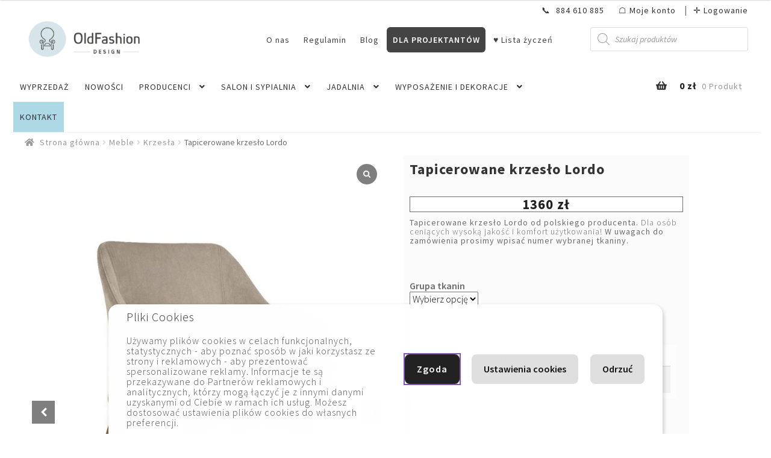

--- FILE ---
content_type: text/html; charset=UTF-8
request_url: https://oldfashiondesign.pl/produkt/tapicerowane-krzeslo-lordo/
body_size: 48081
content:
<!doctype html>
<html lang="pl-PL">
<head>
<meta charset="UTF-8">
<meta name="viewport" content="width=device-width, initial-scale=1">
<link rel="profile" href="http://gmpg.org/xfn/11">
<link rel="pingback" href="https://oldfashiondesign.pl/xmlrpc.php">
<link rel="preload" href="https://oldfashiondesign.pl/wp-content/themes/storefront/assets/fonts/fa-solid-900.woff2" as="font" type="font/woff2" crossorigin="anonymous">

<!--noptimize--><script id='fp_data_js' class="fupi_no_defer" type="text/javascript" data-no-defer="1" data-no-optimize="1" nowprocket>
			
			var FP = { 'fns' : {} },
				fp = {"loaded":[],"loading":[],"blocked_scripts":[],"waitlist":[],"actions":[],"observers":[],"tools":["ga41","gtm"],"vars":[],"notice":{"enabled":true,"display_notice":true,"priv_policy_update":1752500554,"blur_page":false,"scroll_lock":false,"hidden":["pers"],"shown":[],"preselected_switches":["stats"],"optin_switches":true,"privacy_url":"https:\/\/oldfashiondesign.pl\/polityka-strony\/","gtag_no_cookie_mode":"1","pp_id":3,"toggle_selector":".fupi_show_cookie_notice, .fp_show_cookie_notice","mode":"optin"},"main":{"track_current_user":true,"is_pro":false,"is_customizer":false,"debug":false,"url":"https:\/\/oldfashiondesign.pl\/wp-content\/plugins\/full-picture-analytics-cookie-notice\/","bot_list":"none","server_method":"rest","magic_keyword":"tracking"},"track":{"intersections":"-200px 0px -200px 0px","dblclck_time":"300","track_scroll_min":"200","track_scroll_time":"5","formsubm_trackdelay":"3","link_click_delay":false,"reset_timer_on_anchor":false,"track404":false,"redirect404_url":false,"use_mutation_observer":false},"ga41":{"id":"G-LXW1SYZWVK","cookie_prefix":"1","server_side":false},"gtm":{"id":"AW-729342149"},"woo":{"teaser_wrapper_sel":false,"variable_tracking_method":"default","track_variant_views":false,"order_stats":false,"incl_tax_in_price":false,"incl_shipping_in_total":false,"sku_is_id":false,"dont_track_views_after_refresh":false}},
				fpdata = {"user":{"role":"Visitor","logged_in":false},"page_type":"Woo Product","content_id":4990,"page_title":"Tapicerowane krzes\u0142o Lordo","page_id":4990,"published":"2020-03-19 09:11:41","author_name":"Oldfashion","woo":{"products":[],"lists":[],"cart":[],"order":[],"viewed_variants":[],"currency":"PLN"}};fpdata.timezone = Intl.DateTimeFormat().resolvedOptions().timeZone;
fp.notice.vars = {};

(function (FP) {

	'use strict';

	var d = document,
		w = window;

	FP.getUrlParamByName = (name, url = false ) => {
		if ( ! url ) {
            url = window.location.search;
        } else {
            url = url.split('?')[1];
			if ( ! url ) return null;
        };
		// var match = RegExp('[?&]' + name + '=([^&]*)').exec(url);
		// return match && decodeURIComponent(match[1].replace(/\+/g, ' '));
		const queryString = url,
			urlParams = new URLSearchParams(queryString);
		return urlParams.get(name);
	};

	// BROKEN LINK TRACKING + REDIRECT TO A CUSTOM 404 PAGE
	if( fp.track.track404 && fpdata.page_type == "404" && ! FP.getUrlParamByName("broken_link_location") ){
		const location = fp.track.redirect404_url ? new URL( fp.track.redirect404_url ) : window.location;
		window.location = location + ( location.search ? "&" : "?" ) + "broken_link_location=" + ( document.referrer || "direct_traffic_or_unknown" ) + "&broken_link=" + window.location;
	}

	FP.setCookie = (name, value, days = 0, mins = 0, path = "/") => {
		var expires = "";
		if ( days > 0 || mins > 0 ) {
			var date = new Date();
			if (days > 0) {
				date.setTime(date.getTime() + days * 24 * 60 * 60 * 1000);
			} else {
				date.setTime(date.getTime() + mins * 60 * 1000);
			}
			expires = "; expires=" + date.toGMTString();
		};
		d.cookie = name + "=" + value + expires + "; path=" + path + "; sameSite=strict";
	};

	FP.readCookie = name => {
		var nameEQ = name + "=";
		var ca = d.cookie.split(';');
		for (var i = 0; i < ca.length; i++) {
			var c = ca[i];
			while (c.charAt(0) == ' ') {c = c.substring(1, c.length);}
			if (c.indexOf(nameEQ) == 0) return c.substring(nameEQ.length, c.length);
		};
		return null;
	};

	FP.nl2Arr = nl => nl ? [].slice.call(nl) : false;

	FP.findID = (e, c) => {
        if ( c === null ) return null;
        if ( !e ) return false;
        c = c || document;
        return c.getElementById(e);
    };

	FP.findAll = (e, c) => {
		if ( c === null ) return [];
		if ( ! e ) return false;
		c = c || document;
		return FP.nl2Arr(c.querySelectorAll(e));
	};
	
	FP.loadScript = scr_id => {
		
		let temp_script = FP.findID( scr_id + '_temp' ),
			new_script = document.createElement('script');

		new_script.innerHTML = temp_script.innerHTML;
		temp_script.parentNode.insertBefore(new_script, temp_script.nextSibling);
		temp_script.remove();

		fp.loaded.push( scr_id );
		if ( fp.main.debug ) console.log("[FP] 3rd party script loaded: " + scr_id);
	};

	FP.getRandomStr = ()=>{
		return ( Math.random() + 1 ).toString(36).substring(2);
	};

	FP.deleteCookie = name => { FP.setCookie(name, "", -1); };

    FP.getInner = function (vals, splitter = ".") {
        
        let args = Array.isArray(vals) ? vals : vals.split(splitter).map( arg => arg.trim() ),
            obj = window[args.shift()];

        for (var i = 0; i < args.length; i++) {
            var prop = args[i];
            if (! obj || ! obj.hasOwnProperty(prop)) return false;
            obj = obj[prop];
        };

        return obj;
    };

	FP.runFn = ( fn_name, args_arr ) => {
			
		let fn = FP.getInner( fn_name, "." );
		
		if ( fn ) {
			args_arr ? fn( ...args_arr ) : fn();
		} else {
			fp.waitlist[fn_name] = typeof args_arr === 'undefined' ? [] : args_arr;
		};
	};

	FP.enqueueFn = ( fn_name ) => {
		let fn = FP.getInner( fn_name, "." );
		if ( fp.waitlist[fn_name] ) fn( ...fp.waitlist[fn_name] );
	}

	FP.getScript = ( url, cb, attrs, type = 'script', fallback = false ) => {

		attrs = attrs || false;
		var s = "";

		if ( type == "img" ) {
			s = d.createElement('img');
			s.src = url;
		} else if ( type == "link" ) {
			s = d.createElement('link');
			s.href = url;
		} else {
			s = d.createElement('script')
			s.src = url;
			s.type = 'application/javascript';
		}

		s.onerror = ()=>{ 
			if ( fallback ) FP.getScript( fallback, cb, attrs, type );
		};

		if (attrs) {
			for (var key in attrs) {
				if ( key !== "/" ) s.setAttribute(key, attrs[key]);
			}
		}

		d.getElementsByTagName("head")[0].appendChild(s);
		if (cb) s.onload = cb;
	};

	FP.sendEvt = (evt_name, details_a) => {
        var details = details_a ? { 'detail' : details_a } : {},
            fp_event = new CustomEvent( evt_name, details );
        document.dispatchEvent(fp_event);
    };

	FP.prepareProduct = ( type, id, data ) => {
		
		if ( type !== "cart_item" ) fpdata.woo.products[id] = fpdata.woo.products[id] ? { ...fpdata.woo.products[id], ...data } : data;
		
		if ( type == 'single' || type == 'teaser' ) {

			// prepare products after all load
			if ( fp.vars.wooImpressTimeout ) clearTimeout( fp.vars.wooImpressTimeout );
			fp.vars.wooImpressTimeout = setTimeout( () => FP.runFn( "FP.fns.prepare_teaser_and_single" ), 200 );
		}
    };

	// Change the value of track_current_user to true if there is a cookie "fp_track_me"
	let track_me = FP.readCookie('fp_track_me');
	if ( track_me ) {
		fp.main.track_current_user = true;
	};

	// CHECK FOR BOT TRAFFIC
	// -- modified version of https://stackoverflow.com/a/65563155/7702522
	
	// BOT CHECK (instant)
	fpdata.is_robot = (() => {
		
		// SMALL list
		if ( fp.main.bot_list == "basic" ) {
			
			const robots = new RegExp([/bot/,/spider/,/crawl/,/APIs-Google/,/AdsBot/,/Googlebot/,/mediapartners/,/Google Favicon/,/FeedFetcher/,/Google-Read-Aloud/,/googleweblight/,/bingbot/,/yandex/,/baidu/,/duckduck/,/Yahoo Link Preview/,/ia_archiver/,/facebookexternalhit/,/pinterest\.combot/,/redditbot/,/slackbot/,/Twitterbot/,/WhatsApp/,/S[eE][mM]rushBot/].map((r) => r.source).join("|"),"i");

			return robots.test(navigator.userAgent);

		// BIG list
		} else if ( fp.main.bot_list == "big" ) {

			const robots = new RegExp([
				/Googlebot/, /AdsBot/, /Feedfetcher-Google/, /Mediapartners-Google/, /Mediapartners/, /APIs-Google/, 
				/Google-InspectionTool/, /Storebot-Google/, /GoogleOther/, /bingbot/, /Slurp/, /wget/, /LinkedInBot/, 
				/Python-urllib/, /python-requests/, /aiohttp/, /httpx/, /libwww-perl/, /httpunit/, /Nutch/, 
				/Go-http-client/, /phpcrawl/, /msnbot/, /jyxobot/, /FAST-WebCrawler/, /FAST Enterprise Crawler/, 
				/BIGLOTRON/, /Teoma/, /convera/, /seekbot/, /Gigabot/, /Gigablast/, /exabot/, /ia_archiver/, 
				/GingerCrawler/, /webmon/, /HTTrack/, /grub\.org/, /UsineNouvelleCrawler/, /antibot/, 
				/netresearchserver/, /speedy/, /fluffy/, /findlink/, /msrbot/, /panscient/, /yacybot/, /AISearchBot/, 
				/ips-agent/, /tagoobot/, /MJ12bot/, /woriobot/, /yanga/, /buzzbot/, /mlbot/, /yandex\.combots/, 
				/purebot/, /Linguee Bot/, /CyberPatrol/, /voilabot/, /Baiduspider/, /citeseerxbot/, /spbot/, 
				/twengabot/, /postrank/, /Turnitin/, /scribdbot/, /page2rss/, /sitebot/, /linkdex/, /Adidxbot/, 
				/ezooms/, /dotbot/, /Mail\.RU_Bot/, /discobot/, /heritrix/, /findthatfile/, /europarchive\.org/, 
				/NerdByNature\.Bot/, /sistrix crawler/, /Ahrefs/, /fuelbot/, /CrunchBot/, /IndeedBot/, 
				/mappydata/, /woobot/, /ZoominfoBot/, /PrivacyAwareBot/, /Multiviewbot/, /SWIMGBot/, /Grobbot/, 
				/eright/, /Apercite/, /semanticbot/, /Aboundex/, /domaincrawler/, /wbsearchbot/, /summify/, /CCBot/, 
				/edisterbot/, /SeznamBot/, /ec2linkfinder/, /gslfbot/, /aiHitBot/, /intelium_bot/, 
				/facebookexternalhit/, /Yeti/, /RetrevoPageAnalyzer/, /lb-spider/, /Sogou/, /lssbot/, /careerbot/, 
				/wotbox/, /wocbot/, /ichiro/, /DuckDuckBot/, /lssrocketcrawler/, /drupact/, /webcompanycrawler/, 
				/acoonbot/, /openindexspider/, /gnam gnam spider/, /web-archive-net\.com\.bot/, /backlinkcrawler/, 
				/coccoc/, /integromedb/, /content crawler spider/, /toplistbot/, /it2media-domain-crawler/, 
				/ip-web-crawler\.com/, /siteexplorer\.info/, /elisabot/, /proximic/, /changedetection/, /arabot/, 
				/WeSEE:Search/, /niki-bot/, /CrystalSemanticsBot/, /rogerbot/, /360Spider/, /psbot/, 
				/InterfaxScanBot/, /CC Metadata Scaper/, /g00g1e\.net/, /GrapeshotCrawler/, /urlappendbot/, 
				/brainobot/, /fr-crawler/, /binlar/, /SimpleCrawler/, /Twitterbot/, /cXensebot/, /smtbot/, 
				/bnf\.fr_bot/, /A6-Indexer/, /ADmantX/, /Facebot/, /OrangeBot/, /memorybot/, /AdvBot/, 
				/MegaIndex/, /SemanticScholarBot/, /ltx71/, /nerdybot/, /xovibot/, /BUbiNG/, /Qwantify/, 
				/archive\.org_bot/, /Applebot/, /TweetmemeBot/, /crawler4j/, /findxbot/, /SemrushBot/, 
				/yoozBot/, /lipperhey/, /Y!J/, /Domain Re-Animator Bot/, /AddThis/, /Screaming Frog SEO Spider/, 
				/MetaURI/, /Scrapy/, /Livelapbot/, /OpenHoseBot/, /CapsuleChecker/, /collection@infegy\.com/, 
				/IstellaBot/, /DeuSu/, /betaBot/, /Cliqzbot/, /MojeekBot/, /netEstate NE Crawler/, 
				/SafeSearch microdata crawler/, /Gluten Free Crawler/, /Sonic/, /Sysomos/, /Trove/, /deadlinkchecker/, 
				/Slack-ImgProxy/, /Embedly/, /RankActiveLinkBot/, /iskanie/, /SafeDNSBot/, /SkypeUriPreview/, 
				/Veoozbot/, /Slackbot/, /redditbot/, /datagnionbot/, /Google-Adwords-Instant/, /adbeat_bot/, 
				/WhatsApp/, /contxbot/, /pinterest\.combot/, /electricmonk/, /GarlikCrawler/, /BingPreview/, 
				/vebidoobot/, /FemtosearchBot/, /Yahoo Link Preview/, /MetaJobBot/, /DomainStatsBot/, /mindUpBot/, 
				/Daum/, /Jugendschutzprogramm-Crawler/, /Xenu Link Sleuth/, /Pcore-HTTP/, /moatbot/, /KosmioBot/, 
				/pingdom/, /AppInsights/, /PhantomJS/, /Gowikibot/, /PiplBot/, /Discordbot/, /TelegramBot/, 
				/Jetslide/, /newsharecounts/, /James BOT/, /Barkrowler/, /TinEye/, /SocialRankIOBot/, 
				/trendictionbot/, /Ocarinabot/, /epicbot/, /Primalbot/, /DuckDuckGo-Favicons-Bot/, /GnowitNewsbot/, 
				/Leikibot/, /LinkArchiver/, /YaK/, /PaperLiBot/, /Digg Deeper/, /dcrawl/, /Snacktory/, /AndersPinkBot/, 
				/Fyrebot/, /EveryoneSocialBot/, /Mediatoolkitbot/, /Luminator-robots/, /ExtLinksBot/, /SurveyBot/, 
				/NING/, /okhttp/, /Nuzzel/, /omgili/, /PocketParser/, /YisouSpider/, /um-LN/, /ToutiaoSpider/, 
				/MuckRack/, /Jamie's Spider/, /AHC/, /NetcraftSurveyAgent/, /Laserlikebot/, /^Apache-HttpClient/, 
				/AppEngine-Google/, /Jetty/, /Upflow/, /Thinklab/, /Traackr\.com/, /Twurly/, /Mastodon/, /http_get/, 
				/DnyzBot/, /botify/, /007ac9 Crawler/, /BehloolBot/, /BrandVerity/, /check_http/, /BDCbot/, 
				/ZumBot/, /EZID/, /ICC-Crawler/, /ArchiveBot/, /^LCC /, /filterdb\.iss\.netcrawler/, /BLP_bbot/, 
				/BomboraBot/, /Buck/, /Companybook-Crawler/, /Genieo/, /magpie-crawler/, /MeltwaterNews/,
				/Moreover/,/newspaper/,/ScoutJet/,/sentry/,/StorygizeBot/,/UptimeRobot/,/OutclicksBot/,
				/seoscanners/,/Hatena/,/Google Web Preview/,/MauiBot/,/AlphaBot/,/SBL-BOT/,/IAS crawler/,
				/adscanner/,/Netvibes/,/acapbot/,/Baidu-YunGuanCe/,/bitlybot/,/blogmuraBot/,/Bot\.AraTurka\.com/,
				/bot-pge\.chlooe\.com/,/BoxcarBot/,/BTWebClient/,/ContextAd Bot/,/Digincore bot/,/Disqus/,/Feedly/,
				/Fetch/,/Fever/,/Flamingo_SearchEngine/,/FlipboardProxy/,/g2reader-bot/,/G2 Web Services/,/imrbot/,
				/K7MLWCBot/,/Kemvibot/,/Landau-Media-Spider/,/linkapediabot/,/vkShare/,/Siteimprove\.com/,/BLEXBot/,
				/DareBoost/,/ZuperlistBot/,/Miniflux/,/Feedspot/,/Diffbot/,/SEOkicks/,/tracemyfile/,/Nimbostratus-Bot/,
				/zgrab/,/PR-CY\.RU/,/AdsTxtCrawler/,/Datafeedwatch/,/Zabbix/,/TangibleeBot/,/google-xrawler/,/axios/,
				/Amazon CloudFront/,/Pulsepoint/,/CloudFlare-AlwaysOnline/,/Google-Structured-Data-Testing-Tool/,
				/WordupInfoSearch/,/WebDataStats/,/HttpUrlConnection/,/Seekport Crawler/,/ZoomBot/,/VelenPublicWebCrawler/,
				/MoodleBot/,/jpg-newsbot/,/outbrain/,/W3C_Validator/,/Validator\.nu/,/W3C-checklink/,/W3C-mobileOK/,
				/W3C_I18n-Checker/,/FeedValidator/,/W3C_CSS_Validator/,/W3C_Unicorn/,/Google-PhysicalWeb/,/Blackboard/,
				/ICBot/,/BazQux/,/Twingly/,/Rivva/,/Experibot/,/awesomecrawler/,/Dataprovider\.com/,/GroupHigh/,
				/theoldreader\.com/,/AnyEvent/,/Uptimebot\.org/,/Nmap Scripting Engine/,/2ip\.ru/,/Clickagy/,
				/Caliperbot/,/MBCrawler/,/online-webceo-bot/,/B2B Bot/,/AddSearchBot/,/Google Favicon/,/HubSpot/,
				/Chrome-Lighthouse/,/HeadlessChrome/,/CheckMarkNetwork/,/www\.uptime\.com/,/Streamline3Bot/,/serpstatbot/,
				/MixnodeCache/,/^curl/,/SimpleScraper/,/RSSingBot/,/Jooblebot/,/fedoraplanet/,/Friendica/,/NextCloud/,
				/Tiny Tiny RSS/,/RegionStuttgartBot/,/Bytespider/,/Datanyze/,/Google-Site-Verification/,/TrendsmapResolver/,
				/tweetedtimes/,/NTENTbot/,/Gwene/,/SimplePie/,/SearchAtlas/,/Superfeedr/,/feedbot/,/UT-Dorkbot/,/Amazonbot/,
				/SerendeputyBot/,/Eyeotabot/,/officestorebot/,/Neticle Crawler/,/SurdotlyBot/,/LinkisBot/,/AwarioSmartBot/,
				/AwarioRssBot/,/RyteBot/,/FreeWebMonitoring SiteChecker/,/AspiegelBot/,/NAVER Blog Rssbot/,/zenback bot/,
				/SentiBot/,/Domains Project/,/Pandalytics/,/VKRobot/,/bidswitchbot/,/tigerbot/,/NIXStatsbot/,/Atom Feed Robot/,
				/curebot/,/PagePeeker/,/Vigil/,/rssbot/,/startmebot/,/JobboerseBot/,/seewithkids/,/NINJA bot/,/Cutbot/,
				/BublupBot/,/BrandONbot/,/RidderBot/,/Taboolabot/,/Dubbotbot/,/FindITAnswersbot/,/infoobot/,/Refindbot/,
				/BlogTraffic\d\.\d+ Feed-Fetcher/,/SeobilityBot/,/Cincraw/,/Dragonbot/,/VoluumDSP-content-bot/,/FreshRSS/,
				/BitBot/,/^PHP-Curl-Class/,/Google-Certificates-Bridge/,/centurybot/,/Viber/,/e\.ventures Investment Crawler/,
				/evc-batch/,/PetalBot/,/virustotal/,/(^| )PTST/,/minicrawler/,/Cookiebot/,/trovitBot/,/seostar\.co/,/IonCrawl/,
				/Uptime-Kuma/,/SeekportBot/,/FreshpingBot/,/Feedbin/,/CriteoBot/,/Snap URL Preview Service/,/Better Uptime Bot/,
				/RuxitSynthetic/,/Google-Read-Aloud/,/ValveSteam/,/OdklBot/,/GPTBot/,/ChatGPT-User/,/YandexRenderResourcesBot/,
				/LightspeedSystemsCrawler/,/ev-crawler/,/BitSightBot/,/woorankreview/,/Google-Safety/,/AwarioBot/,/DataForSeoBot/,
				/Linespider/,/WellKnownBot/,/A Patent Crawler/,/StractBot/,/search\.marginalia\.nu/,/YouBot/,/Nicecrawler/,/Neevabot/,
				/BrightEdge Crawler/,/SiteCheckerBotCrawler/,/TombaPublicWebCrawler/,/CrawlyProjectCrawler/,/KomodiaBot/,/KStandBot/,
				/CISPA Webcrawler/,/MTRobot/,/hyscore\.io/,/AlexandriaOrgBot/,/2ip bot/,/Yellowbrandprotectionbot/,/SEOlizer/,
				/vuhuvBot/,/INETDEX-BOT/,/Synapse/,/t3versionsBot/,/deepnoc/,/Cocolyzebot/,/hypestat/,/ReverseEngineeringBot/,
				/sempi\.tech/,/Iframely/,/MetaInspector/,/node-fetch/,/lkxscan/,/python-opengraph/,/OpenGraphCheck/,
				/developers\.google\.com\+websnippet/,/SenutoBot/,/MaCoCu/,/NewsBlur/,/inoreader/,/NetSystemsResearch/,/PageThing/,
				/WordPress/,/PhxBot/,/ImagesiftBot/,/Expanse/,/InternetMeasurement/,/^BW/,/GeedoBot/,/Audisto Crawler/,
				/PerplexityBot/,/claudebot/,/Monsidobot/,/GroupMeBot/].map((r) => r.source).join("|"),"i");

				return robots.test(navigator.userAgent);

		} else {
			return false;
		};
	})();

	// GENERATE A RANDOM STRING FOR VARIOUS USES
	fp.random = FP.getRandomStr(7);

	// SET INITIAL GTAG, GTM AND MS ADS STUFF

	// First, we set the dataLayers for GA, GAds and MS Ads

	window.dataLayer = window.dataLayer || [];
	window.gtag = function(){window.dataLayer.push(arguments);}
	window.uetq = window.uetq || [];
	
	// next, we set a separate GTM DataLayer if it has DL Protection enabled

	if ( fp.gtm ) {
		fp.gtm.datalayer = ! fp.gtm.datalayer || fp.gtm.datalayer == "default" ? "dataLayer" : "fupi_dataLayer";
		if ( fp.gtm.datalayer == "fupi_dataLayer" ){
			window[fp.gtm.datalayer] = window[fp.gtm.datalayer] || [];
			window.fupi_gtm_gtag = function(){window[fp.gtm.datalayer].push(arguments);} // gtag used for consents
		}
	};

	// UPDATE COOKIE DATA - fupi_cookies and fpdata.cookies

	let magic_keyw = FP.getUrlParamByName( fp.main.magic_keyword ),
		ga4_debug = FP.getUrlParamByName("ga4_debug"),
		cookies = FP.readCookie('fp_cookie');
	
	cookies = cookies ? JSON.parse(cookies) : false;

	fpdata.cookies = false;

	if ( magic_keyw && magic_keyw == 'off' ){

		var updated_cookies = { 'stats' : false, 'personalisation' : false, 'marketing' : false, 'disabled' : true };

		fp.main.track_current_user = false;
		FP.setCookie('fp_cookie', JSON.stringify(updated_cookies), 7300 );
		fpdata.cookies = updated_cookies;

	} else if ( ga4_debug ){

		if ( ga4_debug == 'on' ) {
			
			var updated_cookies = { 'stats' : true, 'personalisation' : true, 'marketing' : true, 'disabled' : false, 'ga4_debug' : 'on' };
	
			if ( cookies && cookies.pp_pub ) updated_cookies.pp_pub = cookies.pp_pub;
			if ( cookies && cookies.tools ) updated_cookies.tools = cookies.tools;
	
			FP.setCookie('fp_cookie', JSON.stringify(updated_cookies), 7300 );
			fpdata.cookies = updated_cookies;

		} else if ( ga4_debug == 'off' ) {
			var updated_cookies = { 'stats' : true, 'personalisation' : true, 'marketing' : true, 'disabled' : false };
	
			if ( cookies && cookies.pp_pub ) updated_cookies.pp_pub = cookies.pp_pub;
			if ( cookies && cookies.tools ) updated_cookies.tools = cookies.tools;
	
			FP.setCookie('fp_cookie', JSON.stringify(updated_cookies), 7300 );
			fpdata.cookies = updated_cookies;
		}

	} else if ( FP.getUrlParamByName("reset_cookies") || ( magic_keyw && ( magic_keyw == 'reset' || magic_keyw == 'on' ) ) ){

		FP.deleteCookie('fp_cookie');

	} else {

		var changed = false;

		if ( cookies ) {
			if ( cookies.disabled ) {

				var updated_cookies = { 'stats' : false, 'personalisation' : false, 'marketing' : false, 'disabled' : true };
				
				fp.main.track_current_user = false;
				FP.setCookie('fp_cookie', JSON.stringify(updated_cookies), 7300 );
				fpdata.cookies = updated_cookies;

			} else if ( fp.notice ) {

				// ask for consent again

				if ( ! fp.notice.dont_ask_again ) {

					if ( fp.notice.priv_policy_update ) {
						if ( ! cookies.pp_pub || cookies.pp_pub != fp.notice.priv_policy_update ) changed = true;
					}
					
					if ( fp.tools ){
						if ( ! cookies.tools || ! fp.tools.every( id => cookies.tools.includes(id) ) ) changed = true;
					}
				}
		
				if ( changed ) {
					FP.deleteCookie('fp_cookie');
				} else {
					fpdata.cookies = cookies;
					if ( fpdata.cookies.disabled ) fp.main.track_current_user = false;
				}
			}
		}
	}

	//
	// CONSENT BANNER 
	//
	
	if ( fp.main.track_current_user && ! fp.main.is_customizer && fp.notice.enabled && ! fpdata.cookies && fp.notice.display_notice ) {
		
		// BLUR BACKGROUND
		if ( fp.notice.blur_page ) {
			document.getElementsByTagName( 'html' )[0].classList.add('fupi_blur');
		}
		
		// LOCK PAGESCROLL
		if ( fp.notice.scroll_lock ) {
			document.getElementsByTagName( 'html' )[0].classList.add('fupi_scroll_lock');
		}
	}

	FP.updateConsents = () => {

		if ( fp.vars.use_other_cmp ) return;

		if ( fp.main.debug ) console.log('[FP] Updating consents');
		
		// if the user made a choice in the past
		if ( fpdata.cookies ){
			fpdata.consents = {
				'can_track_stats' : fpdata.cookies.stats || false,
				'can_track_pers' : fpdata.cookies.personalisation || false,
				'can_track_market' : fpdata.cookies.marketing || false,
			};

		// if no choice was made in the past
		} else {
			
			// deny all if consent banner is in optin mode
			if ( fp.notice.enabled && fp.notice.mode == "optin" ) {
				fpdata.consents = {
					'can_track_stats' : false,
					'can_track_pers' : false,
					'can_track_market' : false,
				}
			
			// agree to all if consent banner is disabled or we are in optout or notification mode
			} else {
			 	fpdata.consents = {
					'can_track_stats' : true,
					'can_track_pers' : true,
					'can_track_market' : true,
				}
			}
		}

		if ( ! fp.main.is_customizer ) {

			// set MS Ads consent
			
			window.uetq.push( "consent", "default", {
				"ad_storage": "denied"
			});
			
			if ( fpdata.cookies ){
				if ( fpdata.cookies.stats && fpdata.cookies.marketing ) {
					window.uetq.push( "consent", "update", {
						"ad_storage": "granted"
					});
				}
			} else {
				if ( ! ( fp.notice.enabled && fp.notice.mode == "optin" ) ) {
					window.uetq.push( "consent", "update", {
						"ad_storage": "granted"
					});
				}
			}
			
			// Set GTAG consents

			["gtag", "fupi_gtm_gtag"].forEach( tag_name => {

				if ( tag_name == "fupi_gtm_gtag" && ! window.fupi_gtm_gtag ) return;

				// set defaults to denied

				window[tag_name]("consent", "default", {
					"ad_storage": "denied",
					"ad_user_data" : "denied",
					"ad_personalization" : "denied",
					"analytics_storage": "denied",
					"personalization_storage": "denied",
					"functionality_storage": "denied",
					"security_storage": "granted",
				});

				// update if the user made a choice in the past
				if ( fpdata.cookies ){
					
					window[tag_name]("consent", "update", {
						"ad_storage": fpdata.cookies.marketing ? "granted" : "denied",
						"ad_user_data" : fpdata.cookies.marketing ? "granted" : "denied",
						"ad_personalization" : fpdata.cookies.marketing ? "granted" : "denied",
						"analytics_storage": fpdata.cookies.stats ? "granted" : "denied",
						"personalization_storage": fpdata.cookies.personalisation ? "granted" : "denied",
						"functionality_storage": fpdata.cookies.personalisation ? "granted" : "denied",
						"security_storage": "granted",
					});
					
					if ( fp.main.debug ) console.log("[FP] Google consents set to user choices");
				
				// if no choice was made in the past
				} else {
					
					// agree to all if consent banner is disabled or is in optout or notification mode
					if ( ! ( fp.notice.enabled && fp.notice.mode == "optin" ) ) {
						
						window[tag_name]("consent", "update", {
							"ad_storage": "granted",
							"ad_user_data" : "granted",
							"ad_personalization" : "granted",
							"analytics_storage": "granted",
							"personalization_storage": "granted",
							"functionality_storage": "granted",
							"security_storage": "granted",
						});
					
						if ( fp.main.debug ) console.log("[FP] All Google consents granted");
					};
				}
			} );
			
			// we set URL Passthrough for standard GTAG
			if ( fp?.gtag?.url_passthrough && fp.notice.enabled && ( fp.notice.mode == "optin" || fp.notice.mode == "optout" ) ) {
				window.gtag("set", "url_passthrough", true);
			};
		}
    }
	
	let uses_geo = false;

	FP.postToServer = ( event_data_a, cb = false ) => {

		if ( fpdata.is_robot ) return;
		if ( fp.main.debug ) console.log( "[FP] Posting to server", event_data_a );

		let fetch_url = fp.main.server_method == "rest" ? "/index.php?rest_route=/fupi/v1/sender" : "/wp-admin/admin-ajax.php?action=fupi_ajax";

		if ( fp.main.debug || event_data_a[0][0] == 'cdb') {
		
			fetch( fetch_url, {
				method: "POST",
				body: JSON.stringify( event_data_a ),
				credentials: 'same-origin',
				headers: {
					"Content-type": "application/json; charset=UTF-8",
					// "X-WP-Nonce": fp_nonce
				}
			})
			.then((response) => response.json())
			.then((json) => {
				if ( cb ) { 
					cb(json);
				} else {
					console.log( "[FP] Server response", json);
				}
			});

		} else {

			fetch( fetch_url, {
				method: "POST",
				credentials: 'same-origin',
				body: JSON.stringify( event_data_a ),
				headers: {
					"Content-type": "application/json; charset=UTF-8",
					// "X-WP-Nonce": fp_nonce
				}
			});
		}
	};

	if ( ! uses_geo ) {
		fpdata.country = 'unknown';
		FP.updateConsents();
		fp.ready = true;
	}

})(FP);</script><!--/noptimize--><meta name='robots' content='index, follow, max-image-preview:large, max-snippet:-1, max-video-preview:-1' />

	<!-- This site is optimized with the Yoast SEO plugin v26.8 - https://yoast.com/product/yoast-seo-wordpress/ -->
	<title>Tapicerowane krzesło Lordo</title>
	<meta name="description" content="Tapicerowane krzesło Lordo w atrakcyjnej cenie. Sprawdź nasze meble - oferujemy szybką wysyłkę i profesjonalne doradztwo. Zapraszamy." />
	<link rel="canonical" href="https://oldfashiondesign.pl/produkt/tapicerowane-krzeslo-lordo/" />
	<meta property="og:locale" content="pl_PL" />
	<meta property="og:type" content="article" />
	<meta property="og:title" content="Tapicerowane krzesło Lordo" />
	<meta property="og:description" content="Tapicerowane krzesło Lordo w atrakcyjnej cenie. Sprawdź nasze meble - oferujemy szybką wysyłkę i profesjonalne doradztwo. Zapraszamy." />
	<meta property="og:url" content="https://oldfashiondesign.pl/produkt/tapicerowane-krzeslo-lordo/" />
	<meta property="og:site_name" content="OldFashion Design" />
	<meta property="article:modified_time" content="2025-05-26T16:37:05+00:00" />
	<meta property="og:image" content="https://oldfashiondesign.pl/wp-content/uploads/2020/03/huan-pa03-1-jpg.webp" />
	<meta property="og:image:width" content="999" />
	<meta property="og:image:height" content="1439" />
	<meta property="og:image:type" content="image/jpeg" />
	<meta name="twitter:card" content="summary_large_image" />
	<meta name="twitter:label1" content="Szacowany czas czytania" />
	<meta name="twitter:data1" content="4 minuty" />
	<script type="application/ld+json" class="yoast-schema-graph">{"@context":"https://schema.org","@graph":[{"@type":"WebPage","@id":"https://oldfashiondesign.pl/produkt/tapicerowane-krzeslo-lordo/","url":"https://oldfashiondesign.pl/produkt/tapicerowane-krzeslo-lordo/","name":"Tapicerowane krzesło Lordo","isPartOf":{"@id":"https://oldfashiondesign.pl/#website"},"primaryImageOfPage":{"@id":"https://oldfashiondesign.pl/produkt/tapicerowane-krzeslo-lordo/#primaryimage"},"image":{"@id":"https://oldfashiondesign.pl/produkt/tapicerowane-krzeslo-lordo/#primaryimage"},"thumbnailUrl":"https://oldfashiondesign.pl/wp-content/uploads/2020/03/huan-pa03-1-jpg.webp","datePublished":"2020-03-19T09:11:41+00:00","dateModified":"2025-05-26T16:37:05+00:00","description":"Tapicerowane krzesło Lordo w atrakcyjnej cenie. Sprawdź nasze meble - oferujemy szybką wysyłkę i profesjonalne doradztwo. Zapraszamy.","breadcrumb":{"@id":"https://oldfashiondesign.pl/produkt/tapicerowane-krzeslo-lordo/#breadcrumb"},"inLanguage":"pl-PL","potentialAction":[{"@type":"ReadAction","target":["https://oldfashiondesign.pl/produkt/tapicerowane-krzeslo-lordo/"]}]},{"@type":"ImageObject","inLanguage":"pl-PL","@id":"https://oldfashiondesign.pl/produkt/tapicerowane-krzeslo-lordo/#primaryimage","url":"https://oldfashiondesign.pl/wp-content/uploads/2020/03/huan-pa03-1-jpg.webp","contentUrl":"https://oldfashiondesign.pl/wp-content/uploads/2020/03/huan-pa03-1-jpg.webp","width":999,"height":1439,"caption":"lordo"},{"@type":"BreadcrumbList","@id":"https://oldfashiondesign.pl/produkt/tapicerowane-krzeslo-lordo/#breadcrumb","itemListElement":[{"@type":"ListItem","position":1,"name":"Strona główna","item":"https://oldfashiondesign.pl/"},{"@type":"ListItem","position":2,"name":"Sklep","item":"https://oldfashiondesign.pl/sklep/"},{"@type":"ListItem","position":3,"name":"Tapicerowane krzesło Lordo"}]},{"@type":"WebSite","@id":"https://oldfashiondesign.pl/#website","url":"https://oldfashiondesign.pl/","name":"OldFashion Design","description":"Sklep Meblowy","publisher":{"@id":"https://oldfashiondesign.pl/#organization"},"potentialAction":[{"@type":"SearchAction","target":{"@type":"EntryPoint","urlTemplate":"https://oldfashiondesign.pl/?s={search_term_string}"},"query-input":{"@type":"PropertyValueSpecification","valueRequired":true,"valueName":"search_term_string"}}],"inLanguage":"pl-PL"},{"@type":"Organization","@id":"https://oldfashiondesign.pl/#organization","name":"OldFashion Design","url":"https://oldfashiondesign.pl/","logo":{"@type":"ImageObject","inLanguage":"pl-PL","@id":"https://oldfashiondesign.pl/#/schema/logo/image/","url":"https://oldfashiondesign.pl/wp-content/uploads/2020/01/oldfashion-design-logo.png","contentUrl":"https://oldfashiondesign.pl/wp-content/uploads/2020/01/oldfashion-design-logo.png","width":240,"height":80,"caption":"OldFashion Design"},"image":{"@id":"https://oldfashiondesign.pl/#/schema/logo/image/"}}]}</script>
	<!-- / Yoast SEO plugin. -->


<link rel='dns-prefetch' href='//fonts.googleapis.com' />
<link rel="alternate" type="application/rss+xml" title="OldFashion Design &raquo; Kanał z wpisami" href="https://oldfashiondesign.pl/feed/" />
<link rel="alternate" type="application/rss+xml" title="OldFashion Design &raquo; Kanał z komentarzami" href="https://oldfashiondesign.pl/comments/feed/" />
<link rel="alternate" title="oEmbed (JSON)" type="application/json+oembed" href="https://oldfashiondesign.pl/wp-json/oembed/1.0/embed?url=https%3A%2F%2Foldfashiondesign.pl%2Fprodukt%2Ftapicerowane-krzeslo-lordo%2F" />
<link rel="alternate" title="oEmbed (XML)" type="text/xml+oembed" href="https://oldfashiondesign.pl/wp-json/oembed/1.0/embed?url=https%3A%2F%2Foldfashiondesign.pl%2Fprodukt%2Ftapicerowane-krzeslo-lordo%2F&#038;format=xml" />
<style id='wp-img-auto-sizes-contain-inline-css'>
img:is([sizes=auto i],[sizes^="auto," i]){contain-intrinsic-size:3000px 1500px}
/*# sourceURL=wp-img-auto-sizes-contain-inline-css */
</style>
<style id='wp-emoji-styles-inline-css'>

	img.wp-smiley, img.emoji {
		display: inline !important;
		border: none !important;
		box-shadow: none !important;
		height: 1em !important;
		width: 1em !important;
		margin: 0 0.07em !important;
		vertical-align: -0.1em !important;
		background: none !important;
		padding: 0 !important;
	}
/*# sourceURL=wp-emoji-styles-inline-css */
</style>
<style id='wp-block-library-inline-css'>
:root{--wp-block-synced-color:#7a00df;--wp-block-synced-color--rgb:122,0,223;--wp-bound-block-color:var(--wp-block-synced-color);--wp-editor-canvas-background:#ddd;--wp-admin-theme-color:#007cba;--wp-admin-theme-color--rgb:0,124,186;--wp-admin-theme-color-darker-10:#006ba1;--wp-admin-theme-color-darker-10--rgb:0,107,160.5;--wp-admin-theme-color-darker-20:#005a87;--wp-admin-theme-color-darker-20--rgb:0,90,135;--wp-admin-border-width-focus:2px}@media (min-resolution:192dpi){:root{--wp-admin-border-width-focus:1.5px}}.wp-element-button{cursor:pointer}:root .has-very-light-gray-background-color{background-color:#eee}:root .has-very-dark-gray-background-color{background-color:#313131}:root .has-very-light-gray-color{color:#eee}:root .has-very-dark-gray-color{color:#313131}:root .has-vivid-green-cyan-to-vivid-cyan-blue-gradient-background{background:linear-gradient(135deg,#00d084,#0693e3)}:root .has-purple-crush-gradient-background{background:linear-gradient(135deg,#34e2e4,#4721fb 50%,#ab1dfe)}:root .has-hazy-dawn-gradient-background{background:linear-gradient(135deg,#faaca8,#dad0ec)}:root .has-subdued-olive-gradient-background{background:linear-gradient(135deg,#fafae1,#67a671)}:root .has-atomic-cream-gradient-background{background:linear-gradient(135deg,#fdd79a,#004a59)}:root .has-nightshade-gradient-background{background:linear-gradient(135deg,#330968,#31cdcf)}:root .has-midnight-gradient-background{background:linear-gradient(135deg,#020381,#2874fc)}:root{--wp--preset--font-size--normal:16px;--wp--preset--font-size--huge:42px}.has-regular-font-size{font-size:1em}.has-larger-font-size{font-size:2.625em}.has-normal-font-size{font-size:var(--wp--preset--font-size--normal)}.has-huge-font-size{font-size:var(--wp--preset--font-size--huge)}.has-text-align-center{text-align:center}.has-text-align-left{text-align:left}.has-text-align-right{text-align:right}.has-fit-text{white-space:nowrap!important}#end-resizable-editor-section{display:none}.aligncenter{clear:both}.items-justified-left{justify-content:flex-start}.items-justified-center{justify-content:center}.items-justified-right{justify-content:flex-end}.items-justified-space-between{justify-content:space-between}.screen-reader-text{border:0;clip-path:inset(50%);height:1px;margin:-1px;overflow:hidden;padding:0;position:absolute;width:1px;word-wrap:normal!important}.screen-reader-text:focus{background-color:#ddd;clip-path:none;color:#444;display:block;font-size:1em;height:auto;left:5px;line-height:normal;padding:15px 23px 14px;text-decoration:none;top:5px;width:auto;z-index:100000}html :where(.has-border-color){border-style:solid}html :where([style*=border-top-color]){border-top-style:solid}html :where([style*=border-right-color]){border-right-style:solid}html :where([style*=border-bottom-color]){border-bottom-style:solid}html :where([style*=border-left-color]){border-left-style:solid}html :where([style*=border-width]){border-style:solid}html :where([style*=border-top-width]){border-top-style:solid}html :where([style*=border-right-width]){border-right-style:solid}html :where([style*=border-bottom-width]){border-bottom-style:solid}html :where([style*=border-left-width]){border-left-style:solid}html :where(img[class*=wp-image-]){height:auto;max-width:100%}:where(figure){margin:0 0 1em}html :where(.is-position-sticky){--wp-admin--admin-bar--position-offset:var(--wp-admin--admin-bar--height,0px)}@media screen and (max-width:600px){html :where(.is-position-sticky){--wp-admin--admin-bar--position-offset:0px}}

/*# sourceURL=wp-block-library-inline-css */
</style><link rel='stylesheet' id='wc-blocks-style-css' href='https://oldfashiondesign.pl/wp-content/plugins/woocommerce/assets/client/blocks/wc-blocks.css?ver=wc-10.4.3' media='all' />
<style id='global-styles-inline-css'>
:root{--wp--preset--aspect-ratio--square: 1;--wp--preset--aspect-ratio--4-3: 4/3;--wp--preset--aspect-ratio--3-4: 3/4;--wp--preset--aspect-ratio--3-2: 3/2;--wp--preset--aspect-ratio--2-3: 2/3;--wp--preset--aspect-ratio--16-9: 16/9;--wp--preset--aspect-ratio--9-16: 9/16;--wp--preset--color--black: #000000;--wp--preset--color--cyan-bluish-gray: #abb8c3;--wp--preset--color--white: #ffffff;--wp--preset--color--pale-pink: #f78da7;--wp--preset--color--vivid-red: #cf2e2e;--wp--preset--color--luminous-vivid-orange: #ff6900;--wp--preset--color--luminous-vivid-amber: #fcb900;--wp--preset--color--light-green-cyan: #7bdcb5;--wp--preset--color--vivid-green-cyan: #00d084;--wp--preset--color--pale-cyan-blue: #8ed1fc;--wp--preset--color--vivid-cyan-blue: #0693e3;--wp--preset--color--vivid-purple: #9b51e0;--wp--preset--gradient--vivid-cyan-blue-to-vivid-purple: linear-gradient(135deg,rgb(6,147,227) 0%,rgb(155,81,224) 100%);--wp--preset--gradient--light-green-cyan-to-vivid-green-cyan: linear-gradient(135deg,rgb(122,220,180) 0%,rgb(0,208,130) 100%);--wp--preset--gradient--luminous-vivid-amber-to-luminous-vivid-orange: linear-gradient(135deg,rgb(252,185,0) 0%,rgb(255,105,0) 100%);--wp--preset--gradient--luminous-vivid-orange-to-vivid-red: linear-gradient(135deg,rgb(255,105,0) 0%,rgb(207,46,46) 100%);--wp--preset--gradient--very-light-gray-to-cyan-bluish-gray: linear-gradient(135deg,rgb(238,238,238) 0%,rgb(169,184,195) 100%);--wp--preset--gradient--cool-to-warm-spectrum: linear-gradient(135deg,rgb(74,234,220) 0%,rgb(151,120,209) 20%,rgb(207,42,186) 40%,rgb(238,44,130) 60%,rgb(251,105,98) 80%,rgb(254,248,76) 100%);--wp--preset--gradient--blush-light-purple: linear-gradient(135deg,rgb(255,206,236) 0%,rgb(152,150,240) 100%);--wp--preset--gradient--blush-bordeaux: linear-gradient(135deg,rgb(254,205,165) 0%,rgb(254,45,45) 50%,rgb(107,0,62) 100%);--wp--preset--gradient--luminous-dusk: linear-gradient(135deg,rgb(255,203,112) 0%,rgb(199,81,192) 50%,rgb(65,88,208) 100%);--wp--preset--gradient--pale-ocean: linear-gradient(135deg,rgb(255,245,203) 0%,rgb(182,227,212) 50%,rgb(51,167,181) 100%);--wp--preset--gradient--electric-grass: linear-gradient(135deg,rgb(202,248,128) 0%,rgb(113,206,126) 100%);--wp--preset--gradient--midnight: linear-gradient(135deg,rgb(2,3,129) 0%,rgb(40,116,252) 100%);--wp--preset--font-size--small: 14px;--wp--preset--font-size--medium: 23px;--wp--preset--font-size--large: 26px;--wp--preset--font-size--x-large: 42px;--wp--preset--font-size--normal: 16px;--wp--preset--font-size--huge: 37px;--wp--preset--spacing--20: 0.44rem;--wp--preset--spacing--30: 0.67rem;--wp--preset--spacing--40: 1rem;--wp--preset--spacing--50: 1.5rem;--wp--preset--spacing--60: 2.25rem;--wp--preset--spacing--70: 3.38rem;--wp--preset--spacing--80: 5.06rem;--wp--preset--shadow--natural: 6px 6px 9px rgba(0, 0, 0, 0.2);--wp--preset--shadow--deep: 12px 12px 50px rgba(0, 0, 0, 0.4);--wp--preset--shadow--sharp: 6px 6px 0px rgba(0, 0, 0, 0.2);--wp--preset--shadow--outlined: 6px 6px 0px -3px rgb(255, 255, 255), 6px 6px rgb(0, 0, 0);--wp--preset--shadow--crisp: 6px 6px 0px rgb(0, 0, 0);}:root :where(.is-layout-flow) > :first-child{margin-block-start: 0;}:root :where(.is-layout-flow) > :last-child{margin-block-end: 0;}:root :where(.is-layout-flow) > *{margin-block-start: 24px;margin-block-end: 0;}:root :where(.is-layout-constrained) > :first-child{margin-block-start: 0;}:root :where(.is-layout-constrained) > :last-child{margin-block-end: 0;}:root :where(.is-layout-constrained) > *{margin-block-start: 24px;margin-block-end: 0;}:root :where(.is-layout-flex){gap: 24px;}:root :where(.is-layout-grid){gap: 24px;}body .is-layout-flex{display: flex;}.is-layout-flex{flex-wrap: wrap;align-items: center;}.is-layout-flex > :is(*, div){margin: 0;}body .is-layout-grid{display: grid;}.is-layout-grid > :is(*, div){margin: 0;}.has-black-color{color: var(--wp--preset--color--black) !important;}.has-cyan-bluish-gray-color{color: var(--wp--preset--color--cyan-bluish-gray) !important;}.has-white-color{color: var(--wp--preset--color--white) !important;}.has-pale-pink-color{color: var(--wp--preset--color--pale-pink) !important;}.has-vivid-red-color{color: var(--wp--preset--color--vivid-red) !important;}.has-luminous-vivid-orange-color{color: var(--wp--preset--color--luminous-vivid-orange) !important;}.has-luminous-vivid-amber-color{color: var(--wp--preset--color--luminous-vivid-amber) !important;}.has-light-green-cyan-color{color: var(--wp--preset--color--light-green-cyan) !important;}.has-vivid-green-cyan-color{color: var(--wp--preset--color--vivid-green-cyan) !important;}.has-pale-cyan-blue-color{color: var(--wp--preset--color--pale-cyan-blue) !important;}.has-vivid-cyan-blue-color{color: var(--wp--preset--color--vivid-cyan-blue) !important;}.has-vivid-purple-color{color: var(--wp--preset--color--vivid-purple) !important;}.has-black-background-color{background-color: var(--wp--preset--color--black) !important;}.has-cyan-bluish-gray-background-color{background-color: var(--wp--preset--color--cyan-bluish-gray) !important;}.has-white-background-color{background-color: var(--wp--preset--color--white) !important;}.has-pale-pink-background-color{background-color: var(--wp--preset--color--pale-pink) !important;}.has-vivid-red-background-color{background-color: var(--wp--preset--color--vivid-red) !important;}.has-luminous-vivid-orange-background-color{background-color: var(--wp--preset--color--luminous-vivid-orange) !important;}.has-luminous-vivid-amber-background-color{background-color: var(--wp--preset--color--luminous-vivid-amber) !important;}.has-light-green-cyan-background-color{background-color: var(--wp--preset--color--light-green-cyan) !important;}.has-vivid-green-cyan-background-color{background-color: var(--wp--preset--color--vivid-green-cyan) !important;}.has-pale-cyan-blue-background-color{background-color: var(--wp--preset--color--pale-cyan-blue) !important;}.has-vivid-cyan-blue-background-color{background-color: var(--wp--preset--color--vivid-cyan-blue) !important;}.has-vivid-purple-background-color{background-color: var(--wp--preset--color--vivid-purple) !important;}.has-black-border-color{border-color: var(--wp--preset--color--black) !important;}.has-cyan-bluish-gray-border-color{border-color: var(--wp--preset--color--cyan-bluish-gray) !important;}.has-white-border-color{border-color: var(--wp--preset--color--white) !important;}.has-pale-pink-border-color{border-color: var(--wp--preset--color--pale-pink) !important;}.has-vivid-red-border-color{border-color: var(--wp--preset--color--vivid-red) !important;}.has-luminous-vivid-orange-border-color{border-color: var(--wp--preset--color--luminous-vivid-orange) !important;}.has-luminous-vivid-amber-border-color{border-color: var(--wp--preset--color--luminous-vivid-amber) !important;}.has-light-green-cyan-border-color{border-color: var(--wp--preset--color--light-green-cyan) !important;}.has-vivid-green-cyan-border-color{border-color: var(--wp--preset--color--vivid-green-cyan) !important;}.has-pale-cyan-blue-border-color{border-color: var(--wp--preset--color--pale-cyan-blue) !important;}.has-vivid-cyan-blue-border-color{border-color: var(--wp--preset--color--vivid-cyan-blue) !important;}.has-vivid-purple-border-color{border-color: var(--wp--preset--color--vivid-purple) !important;}.has-vivid-cyan-blue-to-vivid-purple-gradient-background{background: var(--wp--preset--gradient--vivid-cyan-blue-to-vivid-purple) !important;}.has-light-green-cyan-to-vivid-green-cyan-gradient-background{background: var(--wp--preset--gradient--light-green-cyan-to-vivid-green-cyan) !important;}.has-luminous-vivid-amber-to-luminous-vivid-orange-gradient-background{background: var(--wp--preset--gradient--luminous-vivid-amber-to-luminous-vivid-orange) !important;}.has-luminous-vivid-orange-to-vivid-red-gradient-background{background: var(--wp--preset--gradient--luminous-vivid-orange-to-vivid-red) !important;}.has-very-light-gray-to-cyan-bluish-gray-gradient-background{background: var(--wp--preset--gradient--very-light-gray-to-cyan-bluish-gray) !important;}.has-cool-to-warm-spectrum-gradient-background{background: var(--wp--preset--gradient--cool-to-warm-spectrum) !important;}.has-blush-light-purple-gradient-background{background: var(--wp--preset--gradient--blush-light-purple) !important;}.has-blush-bordeaux-gradient-background{background: var(--wp--preset--gradient--blush-bordeaux) !important;}.has-luminous-dusk-gradient-background{background: var(--wp--preset--gradient--luminous-dusk) !important;}.has-pale-ocean-gradient-background{background: var(--wp--preset--gradient--pale-ocean) !important;}.has-electric-grass-gradient-background{background: var(--wp--preset--gradient--electric-grass) !important;}.has-midnight-gradient-background{background: var(--wp--preset--gradient--midnight) !important;}.has-small-font-size{font-size: var(--wp--preset--font-size--small) !important;}.has-medium-font-size{font-size: var(--wp--preset--font-size--medium) !important;}.has-large-font-size{font-size: var(--wp--preset--font-size--large) !important;}.has-x-large-font-size{font-size: var(--wp--preset--font-size--x-large) !important;}
/*# sourceURL=global-styles-inline-css */
</style>

<style id='classic-theme-styles-inline-css'>
/*! This file is auto-generated */
.wp-block-button__link{color:#fff;background-color:#32373c;border-radius:9999px;box-shadow:none;text-decoration:none;padding:calc(.667em + 2px) calc(1.333em + 2px);font-size:1.125em}.wp-block-file__button{background:#32373c;color:#fff;text-decoration:none}
/*# sourceURL=/wp-includes/css/classic-themes.min.css */
</style>
<link rel='stylesheet' id='storefront-gutenberg-blocks-css' href='https://oldfashiondesign.pl/wp-content/themes/storefront/assets/css/base/gutenberg-blocks.css?ver=4.6.2' media='all' />
<style id='storefront-gutenberg-blocks-inline-css'>

				.wp-block-button__link:not(.has-text-color) {
					color: #333333;
				}

				.wp-block-button__link:not(.has-text-color):hover,
				.wp-block-button__link:not(.has-text-color):focus,
				.wp-block-button__link:not(.has-text-color):active {
					color: #333333;
				}

				.wp-block-button__link:not(.has-background) {
					background-color: #eeeeee;
				}

				.wp-block-button__link:not(.has-background):hover,
				.wp-block-button__link:not(.has-background):focus,
				.wp-block-button__link:not(.has-background):active {
					border-color: #d5d5d5;
					background-color: #d5d5d5;
				}

				.wc-block-grid__products .wc-block-grid__product .wp-block-button__link {
					background-color: #eeeeee;
					border-color: #eeeeee;
					color: #333333;
				}

				.wp-block-quote footer,
				.wp-block-quote cite,
				.wp-block-quote__citation {
					color: #6d6d6d;
				}

				.wp-block-pullquote cite,
				.wp-block-pullquote footer,
				.wp-block-pullquote__citation {
					color: #6d6d6d;
				}

				.wp-block-image figcaption {
					color: #6d6d6d;
				}

				.wp-block-separator.is-style-dots::before {
					color: #333333;
				}

				.wp-block-file a.wp-block-file__button {
					color: #333333;
					background-color: #eeeeee;
					border-color: #eeeeee;
				}

				.wp-block-file a.wp-block-file__button:hover,
				.wp-block-file a.wp-block-file__button:focus,
				.wp-block-file a.wp-block-file__button:active {
					color: #333333;
					background-color: #d5d5d5;
				}

				.wp-block-code,
				.wp-block-preformatted pre {
					color: #6d6d6d;
				}

				.wp-block-table:not( .has-background ):not( .is-style-stripes ) tbody tr:nth-child(2n) td {
					background-color: #fdfdfd;
				}

				.wp-block-cover .wp-block-cover__inner-container h1:not(.has-text-color),
				.wp-block-cover .wp-block-cover__inner-container h2:not(.has-text-color),
				.wp-block-cover .wp-block-cover__inner-container h3:not(.has-text-color),
				.wp-block-cover .wp-block-cover__inner-container h4:not(.has-text-color),
				.wp-block-cover .wp-block-cover__inner-container h5:not(.has-text-color),
				.wp-block-cover .wp-block-cover__inner-container h6:not(.has-text-color) {
					color: #000000;
				}

				div.wc-block-components-price-slider__range-input-progress,
				.rtl .wc-block-components-price-slider__range-input-progress {
					--range-color: #7f54b3;
				}

				/* Target only IE11 */
				@media all and (-ms-high-contrast: none), (-ms-high-contrast: active) {
					.wc-block-components-price-slider__range-input-progress {
						background: #7f54b3;
					}
				}

				.wc-block-components-button:not(.is-link) {
					background-color: #333333;
					color: #ffffff;
				}

				.wc-block-components-button:not(.is-link):hover,
				.wc-block-components-button:not(.is-link):focus,
				.wc-block-components-button:not(.is-link):active {
					background-color: #1a1a1a;
					color: #ffffff;
				}

				.wc-block-components-button:not(.is-link):disabled {
					background-color: #333333;
					color: #ffffff;
				}

				.wc-block-cart__submit-container {
					background-color: #ffffff;
				}

				.wc-block-cart__submit-container::before {
					color: rgba(220,220,220,0.5);
				}

				.wc-block-components-order-summary-item__quantity {
					background-color: #ffffff;
					border-color: #6d6d6d;
					box-shadow: 0 0 0 2px #ffffff;
					color: #6d6d6d;
				}
			
/*# sourceURL=storefront-gutenberg-blocks-inline-css */
</style>
<link rel='stylesheet' id='fupi-consb-css' href='https://oldfashiondesign.pl/wp-content/plugins/full-picture-analytics-cookie-notice/public/modules/cook/css/fupi-consb.min.css?ver=9.4.2' media='all' />
<link rel='stylesheet' id='contact-form-7-css' href='https://oldfashiondesign.pl/wp-content/plugins/contact-form-7/includes/css/styles.css?ver=6.1.4' media='all' />
<link rel='stylesheet' id='eraty.css-css' href='https://oldfashiondesign.pl/wp-content/plugins/eraty.1.2.2/inc/eraty.css?ver=6.9' media='all' />
<style id='woocommerce-inline-inline-css'>
.woocommerce form .form-row .required { visibility: visible; }
/*# sourceURL=woocommerce-inline-inline-css */
</style>
<link rel='stylesheet' id='wcesd-css-css' href='https://oldfashiondesign.pl/wp-content/plugins/woo-estimated-shipping-date/assets/css/public-style.css?ver=1769694893' media='all' />
<link rel='stylesheet' id='wpos-slick-style-css' href='https://oldfashiondesign.pl/wp-content/plugins/woo-product-slider-and-carousel-with-category/assets/css/slick.css?ver=3.0.3' media='all' />
<link rel='stylesheet' id='wcpscwc-public-style-css' href='https://oldfashiondesign.pl/wp-content/plugins/woo-product-slider-and-carousel-with-category/assets/css/wcpscwc-public.css?ver=3.0.3' media='all' />
<link rel='stylesheet' id='dgwt-wcas-style-css' href='https://oldfashiondesign.pl/wp-content/plugins/ajax-search-for-woocommerce/assets/css/style.min.css?ver=1.32.2' media='all' />
<link rel='stylesheet' id='parent-style-css' href='https://oldfashiondesign.pl/wp-content/themes/storefront/style.css?ver=6.9' media='all' />
<link rel='stylesheet' id='child-style-css' href='https://oldfashiondesign.pl/wp-content/themes/storefront-child/style.css?ver=6.9' media='all' />
<link rel='stylesheet' id='storefront-style-css' href='https://oldfashiondesign.pl/wp-content/themes/storefront/style.css?ver=4.6.2' media='all' />
<style id='storefront-style-inline-css'>

			.main-navigation ul li a,
			.site-title a,
			ul.menu li a,
			.site-branding h1 a,
			button.menu-toggle,
			button.menu-toggle:hover,
			.handheld-navigation .dropdown-toggle {
				color: #333333;
			}

			button.menu-toggle,
			button.menu-toggle:hover {
				border-color: #333333;
			}

			.main-navigation ul li a:hover,
			.main-navigation ul li:hover > a,
			.site-title a:hover,
			.site-header ul.menu li.current-menu-item > a {
				color: #747474;
			}

			table:not( .has-background ) th {
				background-color: #f8f8f8;
			}

			table:not( .has-background ) tbody td {
				background-color: #fdfdfd;
			}

			table:not( .has-background ) tbody tr:nth-child(2n) td,
			fieldset,
			fieldset legend {
				background-color: #fbfbfb;
			}

			.site-header,
			.secondary-navigation ul ul,
			.main-navigation ul.menu > li.menu-item-has-children:after,
			.secondary-navigation ul.menu ul,
			.storefront-handheld-footer-bar,
			.storefront-handheld-footer-bar ul li > a,
			.storefront-handheld-footer-bar ul li.search .site-search,
			button.menu-toggle,
			button.menu-toggle:hover {
				background-color: #ffffff;
			}

			p.site-description,
			.site-header,
			.storefront-handheld-footer-bar {
				color: #404040;
			}

			button.menu-toggle:after,
			button.menu-toggle:before,
			button.menu-toggle span:before {
				background-color: #333333;
			}

			h1, h2, h3, h4, h5, h6, .wc-block-grid__product-title {
				color: #333333;
			}

			.widget h1 {
				border-bottom-color: #333333;
			}

			body,
			.secondary-navigation a {
				color: #6d6d6d;
			}

			.widget-area .widget a,
			.hentry .entry-header .posted-on a,
			.hentry .entry-header .post-author a,
			.hentry .entry-header .post-comments a,
			.hentry .entry-header .byline a {
				color: #727272;
			}

			a {
				color: #7f54b3;
			}

			a:focus,
			button:focus,
			.button.alt:focus,
			input:focus,
			textarea:focus,
			input[type="button"]:focus,
			input[type="reset"]:focus,
			input[type="submit"]:focus,
			input[type="email"]:focus,
			input[type="tel"]:focus,
			input[type="url"]:focus,
			input[type="password"]:focus,
			input[type="search"]:focus {
				outline-color: #7f54b3;
			}

			button, input[type="button"], input[type="reset"], input[type="submit"], .button, .widget a.button {
				background-color: #eeeeee;
				border-color: #eeeeee;
				color: #333333;
			}

			button:hover, input[type="button"]:hover, input[type="reset"]:hover, input[type="submit"]:hover, .button:hover, .widget a.button:hover {
				background-color: #d5d5d5;
				border-color: #d5d5d5;
				color: #333333;
			}

			button.alt, input[type="button"].alt, input[type="reset"].alt, input[type="submit"].alt, .button.alt, .widget-area .widget a.button.alt {
				background-color: #333333;
				border-color: #333333;
				color: #ffffff;
			}

			button.alt:hover, input[type="button"].alt:hover, input[type="reset"].alt:hover, input[type="submit"].alt:hover, .button.alt:hover, .widget-area .widget a.button.alt:hover {
				background-color: #1a1a1a;
				border-color: #1a1a1a;
				color: #ffffff;
			}

			.pagination .page-numbers li .page-numbers.current {
				background-color: #e6e6e6;
				color: #636363;
			}

			#comments .comment-list .comment-content .comment-text {
				background-color: #f8f8f8;
			}

			.site-footer {
				background-color: #f0f0f0;
				color: #6d6d6d;
			}

			.site-footer a:not(.button):not(.components-button) {
				color: #333333;
			}

			.site-footer .storefront-handheld-footer-bar a:not(.button):not(.components-button) {
				color: #333333;
			}

			.site-footer h1, .site-footer h2, .site-footer h3, .site-footer h4, .site-footer h5, .site-footer h6, .site-footer .widget .widget-title, .site-footer .widget .widgettitle {
				color: #333333;
			}

			.page-template-template-homepage.has-post-thumbnail .type-page.has-post-thumbnail .entry-title {
				color: #000000;
			}

			.page-template-template-homepage.has-post-thumbnail .type-page.has-post-thumbnail .entry-content {
				color: #000000;
			}

			@media screen and ( min-width: 768px ) {
				.secondary-navigation ul.menu a:hover {
					color: #595959;
				}

				.secondary-navigation ul.menu a {
					color: #404040;
				}

				.main-navigation ul.menu ul.sub-menu,
				.main-navigation ul.nav-menu ul.children {
					background-color: #f0f0f0;
				}

				.site-header {
					border-bottom-color: #f0f0f0;
				}
			}
/*# sourceURL=storefront-style-inline-css */
</style>
<link rel='stylesheet' id='storefront-icons-css' href='https://oldfashiondesign.pl/wp-content/themes/storefront/assets/css/base/icons.css?ver=4.6.2' media='all' />
<link rel='stylesheet' id='storefront-fonts-css' href='https://fonts.googleapis.com/css?family=Source+Sans+Pro%3A400%2C300%2C300italic%2C400italic%2C600%2C700%2C900&#038;subset=latin%2Clatin-ext&#038;ver=4.6.2' media='all' />
<link rel='stylesheet' id='flexible-shipping-free-shipping-css' href='https://oldfashiondesign.pl/wp-content/plugins/flexible-shipping/assets/dist/css/free-shipping.css?ver=6.5.4.2' media='all' />
<link rel='stylesheet' id='payu-gateway-css' href='https://oldfashiondesign.pl/wp-content/plugins/woo-payu-payment-gateway/assets/css/payu-gateway.css?ver=2.9.0' media='all' />
<link rel='stylesheet' id='dashicons-css' href='https://oldfashiondesign.pl/wp-includes/css/dashicons.min.css?ver=6.9' media='all' />
<link rel='stylesheet' id='thwepof-public-style-css' href='https://oldfashiondesign.pl/wp-content/plugins/woo-extra-product-options/public/assets/css/thwepof-public.min.css?ver=6.9' media='all' />
<link rel='stylesheet' id='jquery-ui-style-css' href='https://oldfashiondesign.pl/wp-content/plugins/woo-extra-product-options/public/assets/css/jquery-ui/jquery-ui.css?ver=6.9' media='all' />
<link rel='stylesheet' id='jquery-timepicker-css' href='https://oldfashiondesign.pl/wp-content/plugins/woo-extra-product-options/public/assets/js/timepicker/jquery.timepicker.css?ver=6.9' media='all' />
<link rel='stylesheet' id='storefront-woocommerce-style-css' href='https://oldfashiondesign.pl/wp-content/themes/storefront/assets/css/woocommerce/woocommerce.css?ver=4.6.2' media='all' />
<style id='storefront-woocommerce-style-inline-css'>
@font-face {
				font-family: star;
				src: url(https://oldfashiondesign.pl/wp-content/plugins/woocommerce/assets/fonts/star.eot);
				src:
					url(https://oldfashiondesign.pl/wp-content/plugins/woocommerce/assets/fonts/star.eot?#iefix) format("embedded-opentype"),
					url(https://oldfashiondesign.pl/wp-content/plugins/woocommerce/assets/fonts/star.woff) format("woff"),
					url(https://oldfashiondesign.pl/wp-content/plugins/woocommerce/assets/fonts/star.ttf) format("truetype"),
					url(https://oldfashiondesign.pl/wp-content/plugins/woocommerce/assets/fonts/star.svg#star) format("svg");
				font-weight: 400;
				font-style: normal;
			}
			@font-face {
				font-family: WooCommerce;
				src: url(https://oldfashiondesign.pl/wp-content/plugins/woocommerce/assets/fonts/WooCommerce.eot);
				src:
					url(https://oldfashiondesign.pl/wp-content/plugins/woocommerce/assets/fonts/WooCommerce.eot?#iefix) format("embedded-opentype"),
					url(https://oldfashiondesign.pl/wp-content/plugins/woocommerce/assets/fonts/WooCommerce.woff) format("woff"),
					url(https://oldfashiondesign.pl/wp-content/plugins/woocommerce/assets/fonts/WooCommerce.ttf) format("truetype"),
					url(https://oldfashiondesign.pl/wp-content/plugins/woocommerce/assets/fonts/WooCommerce.svg#WooCommerce) format("svg");
				font-weight: 400;
				font-style: normal;
			}

			a.cart-contents,
			.site-header-cart .widget_shopping_cart a {
				color: #333333;
			}

			a.cart-contents:hover,
			.site-header-cart .widget_shopping_cart a:hover,
			.site-header-cart:hover > li > a {
				color: #747474;
			}

			table.cart td.product-remove,
			table.cart td.actions {
				border-top-color: #ffffff;
			}

			.storefront-handheld-footer-bar ul li.cart .count {
				background-color: #333333;
				color: #ffffff;
				border-color: #ffffff;
			}

			.woocommerce-tabs ul.tabs li.active a,
			ul.products li.product .price,
			.onsale,
			.wc-block-grid__product-onsale,
			.widget_search form:before,
			.widget_product_search form:before {
				color: #6d6d6d;
			}

			.woocommerce-breadcrumb a,
			a.woocommerce-review-link,
			.product_meta a {
				color: #727272;
			}

			.wc-block-grid__product-onsale,
			.onsale {
				border-color: #6d6d6d;
			}

			.star-rating span:before,
			.quantity .plus, .quantity .minus,
			p.stars a:hover:after,
			p.stars a:after,
			.star-rating span:before,
			#payment .payment_methods li input[type=radio]:first-child:checked+label:before {
				color: #7f54b3;
			}

			.widget_price_filter .ui-slider .ui-slider-range,
			.widget_price_filter .ui-slider .ui-slider-handle {
				background-color: #7f54b3;
			}

			.order_details {
				background-color: #f8f8f8;
			}

			.order_details > li {
				border-bottom: 1px dotted #e3e3e3;
			}

			.order_details:before,
			.order_details:after {
				background: -webkit-linear-gradient(transparent 0,transparent 0),-webkit-linear-gradient(135deg,#f8f8f8 33.33%,transparent 33.33%),-webkit-linear-gradient(45deg,#f8f8f8 33.33%,transparent 33.33%)
			}

			#order_review {
				background-color: #ffffff;
			}

			#payment .payment_methods > li .payment_box,
			#payment .place-order {
				background-color: #fafafa;
			}

			#payment .payment_methods > li:not(.woocommerce-notice) {
				background-color: #f5f5f5;
			}

			#payment .payment_methods > li:not(.woocommerce-notice):hover {
				background-color: #f0f0f0;
			}

			.woocommerce-pagination .page-numbers li .page-numbers.current {
				background-color: #e6e6e6;
				color: #636363;
			}

			.wc-block-grid__product-onsale,
			.onsale,
			.woocommerce-pagination .page-numbers li .page-numbers:not(.current) {
				color: #6d6d6d;
			}

			p.stars a:before,
			p.stars a:hover~a:before,
			p.stars.selected a.active~a:before {
				color: #6d6d6d;
			}

			p.stars.selected a.active:before,
			p.stars:hover a:before,
			p.stars.selected a:not(.active):before,
			p.stars.selected a.active:before {
				color: #7f54b3;
			}

			.single-product div.product .woocommerce-product-gallery .woocommerce-product-gallery__trigger {
				background-color: #eeeeee;
				color: #333333;
			}

			.single-product div.product .woocommerce-product-gallery .woocommerce-product-gallery__trigger:hover {
				background-color: #d5d5d5;
				border-color: #d5d5d5;
				color: #333333;
			}

			.button.added_to_cart:focus,
			.button.wc-forward:focus {
				outline-color: #7f54b3;
			}

			.added_to_cart,
			.site-header-cart .widget_shopping_cart a.button,
			.wc-block-grid__products .wc-block-grid__product .wp-block-button__link {
				background-color: #eeeeee;
				border-color: #eeeeee;
				color: #333333;
			}

			.added_to_cart:hover,
			.site-header-cart .widget_shopping_cart a.button:hover,
			.wc-block-grid__products .wc-block-grid__product .wp-block-button__link:hover {
				background-color: #d5d5d5;
				border-color: #d5d5d5;
				color: #333333;
			}

			.added_to_cart.alt, .added_to_cart, .widget a.button.checkout {
				background-color: #333333;
				border-color: #333333;
				color: #ffffff;
			}

			.added_to_cart.alt:hover, .added_to_cart:hover, .widget a.button.checkout:hover {
				background-color: #1a1a1a;
				border-color: #1a1a1a;
				color: #ffffff;
			}

			.button.loading {
				color: #eeeeee;
			}

			.button.loading:hover {
				background-color: #eeeeee;
			}

			.button.loading:after {
				color: #333333;
			}

			@media screen and ( min-width: 768px ) {
				.site-header-cart .widget_shopping_cart,
				.site-header .product_list_widget li .quantity {
					color: #404040;
				}

				.site-header-cart .widget_shopping_cart .buttons,
				.site-header-cart .widget_shopping_cart .total {
					background-color: #f5f5f5;
				}

				.site-header-cart .widget_shopping_cart {
					background-color: #f0f0f0;
				}
			}
				.storefront-product-pagination a {
					color: #6d6d6d;
					background-color: #ffffff;
				}
				.storefront-sticky-add-to-cart {
					color: #6d6d6d;
					background-color: #ffffff;
				}

				.storefront-sticky-add-to-cart a:not(.button) {
					color: #333333;
				}
/*# sourceURL=storefront-woocommerce-style-inline-css */
</style>
<link rel='stylesheet' id='storefront-child-style-css' href='https://oldfashiondesign.pl/wp-content/themes/storefront-child/style.css?ver=1.0' media='all' />
<link rel='stylesheet' id='sp_wcgs-fontello-fontende-icons-css' href='https://oldfashiondesign.pl/wp-content/plugins/gallery-slider-for-woocommerce/public/css/fontello.min.css?ver=3.1.3' media='all' />
<link rel='stylesheet' id='wcgs-swiper-css' href='https://oldfashiondesign.pl/wp-content/plugins/gallery-slider-for-woocommerce/public/css/swiper.min.css?ver=3.1.3' media='all' />
<link rel='stylesheet' id='wcgs-fancybox-css' href='https://oldfashiondesign.pl/wp-content/plugins/gallery-slider-for-woocommerce/public/css/fancybox.min.css?ver=3.1.3' media='all' />
<link rel='stylesheet' id='gallery-slider-for-woocommerce-css' href='https://oldfashiondesign.pl/wp-content/plugins/gallery-slider-for-woocommerce/public/css/woo-gallery-slider-public.min.css?ver=3.1.3' media='all' />
<style id='gallery-slider-for-woocommerce-inline-css'>
@media screen and (min-width:992px ){#wpgs-gallery.wcgs-woocommerce-product-gallery {max-width: 100%;}#wpgs-gallery.wcgs-woocommerce-product-gallery:has( + .summary ) {max-width: 50%;} #wpgs-gallery.wcgs-woocommerce-product-gallery+.summary { max-width: calc(50% - 50px); } }#wpgs-gallery .wcgs-thumb.spswiper-slide-thumb-active.wcgs-thumb img {border: 2px solid #0085BA;}#wpgs-gallery .wcgs-thumb.spswiper-slide:hover img,#wpgs-gallery .wcgs-thumb.spswiper-slide-thumb-active.wcgs-thumb:hover img {border-color: #0085BA;}#wpgs-gallery .wcgs-thumb.spswiper-slide img {border: 0px solid #dddddd;border-radius: 0px;}#wpgs-gallery .wcgs-video-icon:after {content: "\e823";}#wpgs-gallery .gallery-navigation-carousel-wrapper {-ms-flex-order: 2 !important;order: 2 !important;margin-top: 6px;;}.rtl #wpgs-gallery.wcgs-vertical-right .gallery-navigation-carousel-wrapper {margin-right: 6px;margin-left: 0;}#wpgs-gallery .wcgs-carousel .wcgs-spswiper-arrow {font-size: 16px;}#wpgs-gallery .wcgs-carousel .wcgs-spswiper-arrow:before,#wpgs-gallery .wcgs-carousel .wcgs-spswiper-arrow:before {font-size: 16px;color: #fff;line-height: unset;}#wpgs-gallery.wcgs-woocommerce-product-gallery .wcgs-carousel .wcgs-slider-image {border-radius: 0px;}#wpgs-gallery .wcgs-carousel .wcgs-spswiper-arrow,#wpgs-gallery .wcgs-carousel .wcgs-spswiper-arrow{background-color: rgba(0, 0, 0, .5);border-radius: 0px;}#wpgs-gallery .wcgs-carousel .wcgs-spswiper-arrow:hover, #wpgs-gallery .wcgs-carousel .wcgs-spswiper-arrow:hover {background-color: rgba(0, 0, 0, .85);}#wpgs-gallery .wcgs-carousel .wcgs-spswiper-arrow:hover::before, #wpgs-gallery .wcgs-carousel .wcgs-spswiper-arrow:hover::before{ color: #fff;}#wpgs-gallery .spswiper-pagination .spswiper-pagination-bullet {background-color: rgba(115, 119, 121, 0.5);}#wpgs-gallery .spswiper-pagination .spswiper-pagination-bullet.spswiper-pagination-bullet-active {background-color: rgba(115, 119, 121, 0.8);}#wpgs-gallery .wcgs-lightbox .sp_wgs-lightbox {color: #fff;background-color: rgba(0, 0, 0, 0.5);font-size: 13px;}#wpgs-gallery .wcgs-lightbox .sp_wgs-lightbox:hover {color: #fff;background-color: rgba(0, 0, 0, 0.8);}#wpgs-gallery .gallery-navigation-carousel.vertical .wcgs-spswiper-button-next.wcgs-spswiper-arrow::before,#wpgs-gallery .gallery-navigation-carousel .wcgs-spswiper-button-prev.wcgs-spswiper-arrow::before {content: "\e814";}#wpgs-gallery .gallery-navigation-carousel.vertical .wcgs-spswiper-button-prev.wcgs-spswiper-arrow::before,#wpgs-gallery .gallery-navigation-carousel .wcgs-spswiper-button-next.wcgs-spswiper-arrow::before {content: "\e801";}#wpgs-gallery .gallery-navigation-carousel .wcgs-spswiper-arrow {background-color: #0a0a0a;}#wpgs-gallery .gallery-navigation-carousel .wcgs-spswiper-arrow:before{font-size: 12px;color: #fff;}#wpgs-gallery .gallery-navigation-carousel .wcgs-spswiper-arrow:hover {background-color: rgba(0, 0, 0, 0.8);}#wpgs-gallery .wcgs-carousel .wcgs-spswiper-button-prev.wcgs-spswiper-arrow::before {content: "\e814";}#wpgs-gallery .wcgs-carousel .wcgs-spswiper-button-next.wcgs-spswiper-arrow::before {content: "\e801";}#wpgs-gallery .gallery-navigation-carousel .wcgs-spswiper-arrow:hover::before{color: #fff;}#wpgs-gallery {margin-bottom: 30px;max-width: 50%;}.wcgs-fancybox-wrapper .fancybox__caption {color: #ffffff;font-size: 14px;}.fancybox-bg {background: #1e1e1e !important;}
/*# sourceURL=gallery-slider-for-woocommerce-inline-css */
</style>
<link rel='stylesheet' id='sp_wcgs-fontello-icons-css' href='https://oldfashiondesign.pl/wp-content/plugins/gallery-slider-for-woocommerce/admin/css/fontello.min.css?ver=3.1.3' media='all' />
<link rel='stylesheet' id='storefront-woocommerce-brands-style-css' href='https://oldfashiondesign.pl/wp-content/themes/storefront/assets/css/woocommerce/extensions/brands.css?ver=4.6.2' media='all' />
<script src="https://oldfashiondesign.pl/wp-includes/js/jquery/jquery.min.js?ver=3.7.1" id="jquery-core-js"></script>
<script src="https://oldfashiondesign.pl/wp-includes/js/jquery/jquery-migrate.min.js?ver=3.4.1" id="jquery-migrate-js"></script>
<script id="jquery-js-after">
if (typeof (window.wpfReadyList) == "undefined") {
			var v = jQuery.fn.jquery;
			if (v && parseInt(v) >= 3 && window.self === window.top) {
				var readyList=[];
				window.originalReadyMethod = jQuery.fn.ready;
				jQuery.fn.ready = function(){
					if(arguments.length && arguments.length > 0 && typeof arguments[0] === "function") {
						readyList.push({"c": this, "a": arguments});
					}
					return window.originalReadyMethod.apply( this, arguments );
				};
				window.wpfReadyList = readyList;
			}}
//# sourceURL=jquery-js-after
</script>
<script data-no-defer="1" src="https://oldfashiondesign.pl/wp-content/plugins/full-picture-analytics-cookie-notice/public/common/fupi-helpers.js?ver=9.4.2" id="fupi-helpers-js-js"></script>
<script data-no-defer="1" src="https://oldfashiondesign.pl/wp-content/plugins/full-picture-analytics-cookie-notice/public/modules/gtools/fupi-gtg.js?ver=9.4.2" id="fupi-gtg-head-js-js"></script>
<script data-no-defer="1" src="https://oldfashiondesign.pl/wp-content/plugins/full-picture-analytics-cookie-notice/public/modules/gotm/fupi-gotm.js?ver=9.4.2" id="fupi-gotm-head-js-js"></script>
<script data-no-defer="1" src="https://oldfashiondesign.pl/wp-content/plugins/full-picture-analytics-cookie-notice/public/modules/cook/js/fupi-iframes.js?ver=9.4.2" id="fupi-iframes-js-js"></script>
<script id="eraty.js-js-extra">
var data = {"shop_id":"0204760","evaluate_url":"https://wniosek.eraty.pl/symulator/oblicz"};
//# sourceURL=eraty.js-js-extra
</script>
<script src="https://oldfashiondesign.pl/wp-content/plugins/eraty.1.2.2/inc/eraty.js?ver=6.9" id="eraty.js-js"></script>
<script src="https://oldfashiondesign.pl/wp-content/plugins/woocommerce/assets/js/jquery-blockui/jquery.blockUI.min.js?ver=2.7.0-wc.10.4.3" id="wc-jquery-blockui-js" defer data-wp-strategy="defer"></script>
<script id="wc-add-to-cart-js-extra">
var wc_add_to_cart_params = {"ajax_url":"/wp-admin/admin-ajax.php","wc_ajax_url":"/?wc-ajax=%%endpoint%%","i18n_view_cart":"Zobacz koszyk","cart_url":"https://oldfashiondesign.pl/koszyk/","is_cart":"","cart_redirect_after_add":"yes"};
//# sourceURL=wc-add-to-cart-js-extra
</script>
<script src="https://oldfashiondesign.pl/wp-content/plugins/woocommerce/assets/js/frontend/add-to-cart.min.js?ver=10.4.3" id="wc-add-to-cart-js" defer data-wp-strategy="defer"></script>
<script id="wc-single-product-js-extra">
var wc_single_product_params = {"i18n_required_rating_text":"Prosz\u0119 wybra\u0107 ocen\u0119","i18n_rating_options":["1 z 5 gwiazdek","2 z 5 gwiazdek","3 z 5 gwiazdek","4 z 5 gwiazdek","5 z 5 gwiazdek"],"i18n_product_gallery_trigger_text":"Wy\u015bwietl pe\u0142noekranow\u0105 galeri\u0119 obrazk\u00f3w","review_rating_required":"yes","flexslider":{"rtl":false,"animation":"slide","smoothHeight":true,"directionNav":false,"controlNav":"thumbnails","slideshow":false,"animationSpeed":500,"animationLoop":false,"allowOneSlide":false},"zoom_enabled":"","zoom_options":[],"photoswipe_enabled":"","photoswipe_options":{"shareEl":false,"closeOnScroll":false,"history":false,"hideAnimationDuration":0,"showAnimationDuration":0},"flexslider_enabled":""};
//# sourceURL=wc-single-product-js-extra
</script>
<script src="https://oldfashiondesign.pl/wp-content/plugins/woocommerce/assets/js/frontend/single-product.min.js?ver=10.4.3" id="wc-single-product-js" defer data-wp-strategy="defer"></script>
<script src="https://oldfashiondesign.pl/wp-content/plugins/woocommerce/assets/js/js-cookie/js.cookie.min.js?ver=2.1.4-wc.10.4.3" id="wc-js-cookie-js" defer data-wp-strategy="defer"></script>
<script id="woocommerce-js-extra">
var woocommerce_params = {"ajax_url":"/wp-admin/admin-ajax.php","wc_ajax_url":"/?wc-ajax=%%endpoint%%","i18n_password_show":"Poka\u017c has\u0142o","i18n_password_hide":"Ukryj has\u0142o"};
//# sourceURL=woocommerce-js-extra
</script>
<script src="https://oldfashiondesign.pl/wp-content/plugins/woocommerce/assets/js/frontend/woocommerce.min.js?ver=10.4.3" id="woocommerce-js" defer data-wp-strategy="defer"></script>
<script id="wc-cart-fragments-js-extra">
var wc_cart_fragments_params = {"ajax_url":"/wp-admin/admin-ajax.php","wc_ajax_url":"/?wc-ajax=%%endpoint%%","cart_hash_key":"wc_cart_hash_ace76c261d22e398f26eaf8d12e3b335","fragment_name":"wc_fragments_ace76c261d22e398f26eaf8d12e3b335","request_timeout":"5000"};
//# sourceURL=wc-cart-fragments-js-extra
</script>
<script src="https://oldfashiondesign.pl/wp-content/plugins/woocommerce/assets/js/frontend/cart-fragments.min.js?ver=10.4.3" id="wc-cart-fragments-js" defer data-wp-strategy="defer"></script>
<link rel="https://api.w.org/" href="https://oldfashiondesign.pl/wp-json/" /><link rel="alternate" title="JSON" type="application/json" href="https://oldfashiondesign.pl/wp-json/wp/v2/product/4990" /><link rel="EditURI" type="application/rsd+xml" title="RSD" href="https://oldfashiondesign.pl/xmlrpc.php?rsd" />
<meta name="generator" content="WordPress 6.9" />
<meta name="generator" content="WooCommerce 10.4.3" />
<link rel='shortlink' href='https://oldfashiondesign.pl/?p=4990' />
<script id="fupi_iframe_texts">let fupi_iframe_texts = {"iframe_caption_txt":"Ta zawarto\u015b\u0107 pochodzi z [[\u017ar\u00f3d\u0142o]]. Wy\u015bwietlaj\u0105c j\u0105, akceptujesz t\u0105 {{polityk\u0119 prywatno\u015bci}}.","iframe_btn_text":"Za\u0142aduj zawarto\u015b\u0107"};</script><style> @media screen and (max-width: 768px){.resp-sidebar-wrapper{
            display: block;
            position: fixed;
            top: 0;
            bottom: -100px;
            
                left: -290px;
                transition-property: left;
                
            width: 280px;
            overflow: auto;
            z-index: 9999;
            background: #ffffff;
            box-shadow: 2px 0 10px 0 #b4b4b4;;
            padding-bottom: 100px;
            transition-duration: 0.5s;
            }
        }
        .resp-sidebar-wrapper.opened {
            
                left: 0;
                
        }
        body{
         position: relative;
         }
         
        #responsive-sidebar-close {
            display:none;
            position: absolute;
            width: 100%;
            height: 100%;
            z-index: 1000;
        }
         #responsive-sidebar-close.opened {
            display: block;
            cursor: pointer;
        }
        #responsive-sidebar-close.opened {
           background-color: rgba(0,0,0,.49);
            }#secondary.opened {
            
                left: 0;
                
            }
            #responsive-sidebar-btn {
                display: none;
                position: fixed;
                
                bottom: 20px;
                right: 20px;
                width: 50px;
                height: 50px;
                z-index: 10000;
                text-align: center;
                border-radius: 100%;
                cursor: pointer;
                border: none;
                box-shadow: 1px 1px 10px 0 #b4b4b4;;
                background-color: #ffffff;              
            }
            @media screen and (max-width: 768px){
                #responsive-sidebar-btn {
                    display: flex;
                    flex-direction: column;
                    align-items: center;
                    justify-content: center;
                }
                .responsive-sidebar-btn-img{
                    width: 30px;
                }
            
            }</style>		<style>
			.dgwt-wcas-ico-magnifier,.dgwt-wcas-ico-magnifier-handler{max-width:20px}.dgwt-wcas-search-wrapp{max-width:600px}		</style>
			<noscript><style>.woocommerce-product-gallery{ opacity: 1 !important; }</style></noscript>
	<link rel="icon" href="https://oldfashiondesign.pl/wp-content/uploads/2020/01/cropped-oldfashion-design-logo-32x32.png" sizes="32x32" />
<link rel="icon" href="https://oldfashiondesign.pl/wp-content/uploads/2020/01/cropped-oldfashion-design-logo-192x192.png" sizes="192x192" />
<link rel="apple-touch-icon" href="https://oldfashiondesign.pl/wp-content/uploads/2020/01/cropped-oldfashion-design-logo-180x180.png" />
<meta name="msapplication-TileImage" content="https://oldfashiondesign.pl/wp-content/uploads/2020/01/cropped-oldfashion-design-logo-270x270.png" />
	<!-- Facebook Pixel Code -->
<script>
!function(f,b,e,v,n,t,s)
{if(f.fbq)return;n=3Df.fbq=3Dfunction(){n.callMethod?
n.callMethod.apply(n,arguments):n.queue.push(arguments)};
if(!f._fbq)f._fbq=3Dn;n.push=3Dn;n.loaded=3D!0;n.version=3D'2.0';
n.queue=3D[];t=3Db.createElement(e);t.async=3D!0;
t.src=3Dv;s=3Db.getElementsByTagName(e)[0];
s.parentNode.insertBefore(t,s)}(window,document,'script',
'https://connect.facebook.net/en_US/fbevents.js');
fbq('init', '738569143285127');=20
fbq('track', 'PageView');
</script>
<noscript>
<img height=3D"1" width=3D"1"=20 src=3D"https://www.facebook.com/tr?id=3D738569143285127&ev=3DPageView&noscript=3D1"/>
</noscript>
<!-- End Facebook Pixel Code -->
</head>

<body class="wp-singular product-template-default single single-product postid-4990 wp-custom-logo wp-embed-responsive wp-theme-storefront wp-child-theme-storefront-child theme-storefront woocommerce woocommerce-page woocommerce-no-js group-blog storefront-secondary-navigation storefront-align-wide left-sidebar woocommerce-active page-template-template-fullwidth page-template-template-fullwidth-php  wcgs-gallery-slider">


<!-- START Google Tag Manager (noscript) -->
                <noscript><iframe src="https://www.googletagmanager.com/ns.html?id=AW-729342149" height="0" width="0" style="display:none;visibility:hidden"></iframe></noscript>
            <!-- END Google Tag Manager (noscript) -->
	
			<div class="top-bar">

    <div class="top-bar-right">
		<a href="tel:884610885" style="padding-right:20px;" class="phone-number"><span style="padding-right:5px;">&#128222;</span> 884 610 885 </a>
        <a href="/moje-konto" class="login">&#9750; Moje konto</a><span style="padding:0 5px 0 10px"> | </span>
        <a href="/moje-konto" class="register">&#10011; Logowanie</a>
    </div>
</div>

<div id="page" class="hfeed site">
	
		

	<header id="masthead" class="site-header" role="banner" style="">

		<div class="col-full">		<a class="skip-link screen-reader-text" href="#site-navigation">Przejdź do nawigacji</a>
		<a class="skip-link screen-reader-text" href="#content">Przejdź do treści</a>
				<div class="site-branding">
			<a href="https://oldfashiondesign.pl/" class="custom-logo-link" rel="home"><img width="240" height="80" src="https://oldfashiondesign.pl/wp-content/uploads/2020/01/oldfashion-design-logo.png" class="custom-logo" alt="Old Fashion Design sklep meblowy Lublin" decoding="async" srcset="https://oldfashiondesign.pl/wp-content/uploads/2020/01/oldfashion-design-logo.png 240w, https://oldfashiondesign.pl/wp-content/uploads/2020/01/oldfashion-design-logo-64x21.png 64w" sizes="(max-width: 240px) 100vw, 240px" /></a>		</div>
					<nav class="secondary-navigation" role="navigation" aria-label="Drugie menu">
				<div class="menu-drugie-top-container"><ul id="menu-drugie-top" class="menu"><li id="menu-item-71" class="menu-item menu-item-type-custom menu-item-object-custom menu-item-71"><a href="/o-nas/">O nas</a></li>
<li id="menu-item-72" class="menu-item menu-item-type-custom menu-item-object-custom menu-item-72"><a href="/regulamin/">Regulamin</a></li>
<li id="menu-item-75" class="menu-item menu-item-type-custom menu-item-object-custom menu-item-75"><a href="/blog/inspiracje/">Blog</a></li>
<li id="menu-item-10522" class="menu-item menu-item-type-post_type menu-item-object-page menu-item-10522"><a href="https://oldfashiondesign.pl/wspolpraca-z-projektantami-wnetrz/"><b>Dla projektantów</b></a></li>
<li id="menu-item-29169" class="menu-item menu-item-type-post_type menu-item-object-page menu-item-29169"><a href="https://oldfashiondesign.pl/wishlist/">&#9829; Lista życzeń</a></li>
</ul></div>			</nav><!-- #site-navigation -->
						<div class="site-search">
				<div  class="dgwt-wcas-search-wrapp dgwt-wcas-no-submit woocommerce dgwt-wcas-style-solaris js-dgwt-wcas-layout-classic dgwt-wcas-layout-classic js-dgwt-wcas-mobile-overlay-enabled">
		<form class="dgwt-wcas-search-form" role="search" action="https://oldfashiondesign.pl/" method="get">
		<div class="dgwt-wcas-sf-wrapp">
							<svg
					class="dgwt-wcas-ico-magnifier" xmlns="http://www.w3.org/2000/svg"
					xmlns:xlink="http://www.w3.org/1999/xlink" x="0px" y="0px"
					viewBox="0 0 51.539 51.361" xml:space="preserve">
					<path 						d="M51.539,49.356L37.247,35.065c3.273-3.74,5.272-8.623,5.272-13.983c0-11.742-9.518-21.26-21.26-21.26 S0,9.339,0,21.082s9.518,21.26,21.26,21.26c5.361,0,10.244-1.999,13.983-5.272l14.292,14.292L51.539,49.356z M2.835,21.082 c0-10.176,8.249-18.425,18.425-18.425s18.425,8.249,18.425,18.425S31.436,39.507,21.26,39.507S2.835,31.258,2.835,21.082z"/>
				</svg>
							<label class="screen-reader-text"
				for="dgwt-wcas-search-input-1">
				Wyszukiwarka produktów			</label>

			<input
				id="dgwt-wcas-search-input-1"
				type="search"
				class="dgwt-wcas-search-input"
				name="s"
				value=""
				placeholder="Szukaj produktów"
				autocomplete="off"
							/>
			<div class="dgwt-wcas-preloader"></div>

			<div class="dgwt-wcas-voice-search"></div>

			
			<input type="hidden" name="post_type" value="product"/>
			<input type="hidden" name="dgwt_wcas" value="1"/>

			
					</div>
	</form>
</div>
			</div>
			</div><div class="storefront-primary-navigation"><div class="col-full">		<nav id="site-navigation" class="main-navigation" role="navigation" aria-label="Główne menu">
		<button id="site-navigation-menu-toggle" class="menu-toggle" aria-controls="site-navigation" aria-expanded="false"><span>Menu</span></button>
			<div class="primary-navigation"><ul id="menu-main" class="menu"><li id="menu-item-26959" class="menu-item menu-item-type-custom menu-item-object-custom menu-item-26959"><a href="https://oldfashiondesign.pl/produkty/wyprzedaz/" title="Wyprzedaż mebli">Wyprzedaż</a></li>
<li id="menu-item-10294" class="menu-item menu-item-type-custom menu-item-object-custom menu-item-10294"><a href="https://oldfashiondesign.pl/produkty/meble/" title="Sklep meblowy &#8211; meble Befame Nordic Line. Narożniki, sofy, fotele i inne meble tapicerowane.">NOWOŚCI</a></li>
<li id="menu-item-11734" class="menu-item menu-item-type-custom menu-item-object-custom menu-item-has-children menu-item-11734"><a href="#" title="Producenci mebli">Producenci</a>
<ul class="sub-menu">
	<li id="menu-item-11735" class="menu-item menu-item-type-custom menu-item-object-custom menu-item-11735"><a href="https://oldfashiondesign.pl/produkty/producenci/befame/" title="Meble Befame">Befame</a></li>
	<li id="menu-item-16862" class="menu-item menu-item-type-taxonomy menu-item-object-product_cat menu-item-16862"><a href="https://oldfashiondesign.pl/produkty/producenci/camfero/" title="Meble Camfero">Camfero</a></li>
	<li id="menu-item-13082" class="menu-item menu-item-type-taxonomy menu-item-object-product_cat menu-item-13082"><a href="https://oldfashiondesign.pl/produkty/producenci/famlight/" title="Meble Famlight">Famlight</a></li>
	<li id="menu-item-25257" class="menu-item menu-item-type-custom menu-item-object-custom menu-item-25257"><a href="https://oldfashiondesign.pl/produkty/producenci/fameg/" title="Meble Fameg">FAMEG</a></li>
	<li id="menu-item-11736" class="menu-item menu-item-type-custom menu-item-object-custom menu-item-11736"><a href="https://oldfashiondesign.pl/produkty/producenci/kutek-mood/" title="Lampy Kutek Mood">Kutek Mood</a></li>
	<li id="menu-item-11738" class="menu-item menu-item-type-custom menu-item-object-custom menu-item-11738"><a href="https://oldfashiondesign.pl/produkty/producenci/nordic-line/" title="Meble Nordic Line">Nordic Line</a></li>
	<li id="menu-item-11737" class="menu-item menu-item-type-custom menu-item-object-custom menu-item-11737"><a href="https://oldfashiondesign.pl/produkty/producenci/sooa/" title="Meble SOOA">SOOA</a></li>
	<li id="menu-item-30316" class="menu-item menu-item-type-custom menu-item-object-custom menu-item-30316"><a href="https://oldfashiondesign.pl/produkty/producenci/sits/" title="Meble SITS">SITS</a></li>
	<li id="menu-item-36106" class="menu-item menu-item-type-custom menu-item-object-custom menu-item-36106"><a href="https://oldfashiondesign.pl/produkty/producenci/himolla/" title="Meble Himolla">Himolla</a></li>
</ul>
</li>
<li id="menu-item-10286" class="menu-item menu-item-type-custom menu-item-object-custom menu-item-has-children menu-item-10286"><a href="#">SALON I SYPIALNIA</a>
<ul class="sub-menu">
	<li id="menu-item-64" class="menu-item menu-item-type-custom menu-item-object-custom menu-item-64"><a href="/produkty/fotele/" title="Meble do salonu i sypialni">Fotele</a></li>
	<li id="menu-item-7667" class="menu-item menu-item-type-taxonomy menu-item-object-product_cat menu-item-7667"><a href="https://oldfashiondesign.pl/produkty/meble/konsole/" title="Konsole do salonu">Konsole</a></li>
	<li id="menu-item-7384" class="menu-item menu-item-type-taxonomy menu-item-object-product_cat menu-item-7384"><a href="https://oldfashiondesign.pl/produkty/meble/komody/" title="Komody do salonu">Komody</a></li>
	<li id="menu-item-11917" class="menu-item menu-item-type-taxonomy menu-item-object-product_cat menu-item-11917"><a href="https://oldfashiondesign.pl/produkty/meble/biurka/" title="Biurka do gabinetu">Biurka</a></li>
	<li id="menu-item-932" class="menu-item menu-item-type-custom menu-item-object-custom menu-item-932"><a href="/produkty/narozniki/">Narożniki tapicerowane</a></li>
	<li id="menu-item-8443" class="menu-item menu-item-type-taxonomy menu-item-object-product_cat menu-item-8443"><a href="https://oldfashiondesign.pl/produkty/meble/lozka/">Łóżka tapicerowane</a></li>
	<li id="menu-item-929" class="menu-item menu-item-type-custom menu-item-object-custom menu-item-929"><a href="/produkty/pufy/">Pufy tapicerowane</a></li>
	<li id="menu-item-930" class="menu-item menu-item-type-custom menu-item-object-custom menu-item-930"><a href="/produkty/regaly/" title="Regały do salonu">Regały</a></li>
	<li id="menu-item-61" class="menu-item menu-item-type-custom menu-item-object-custom menu-item-61"><a href="/produkty/sofy/">Sofy tapicerowane</a></li>
	<li id="menu-item-931" class="menu-item menu-item-type-custom menu-item-object-custom menu-item-931"><a href="/produkty/stoliki-kawowe/">Stoliki kawowe</a></li>
	<li id="menu-item-27212" class="menu-item menu-item-type-custom menu-item-object-custom menu-item-27212"><a href="https://oldfashiondesign.pl/produkty/meble/toaletki/" title="Toaletki do sypialni">Toaletki</a></li>
</ul>
</li>
<li id="menu-item-10292" class="menu-item menu-item-type-custom menu-item-object-custom menu-item-has-children menu-item-10292"><a href="#" title="Meble do jadalni">JADALNIA</a>
<ul class="sub-menu">
	<li id="menu-item-62" class="menu-item menu-item-type-custom menu-item-object-custom menu-item-62"><a href="https://oldfashiondesign.pl/produkty/meble/hokery/" title="Hokery kuchenne">Hokery</a></li>
	<li id="menu-item-63" class="menu-item menu-item-type-custom menu-item-object-custom menu-item-63"><a href="/produkty/krzesla/" title="Krzesła tapicerowane">Krzesła</a></li>
	<li id="menu-item-3591" class="menu-item menu-item-type-custom menu-item-object-custom menu-item-3591"><a href="https://oldfashiondesign.pl/produkty/stoly-jadalniane//">Stoły jadalniane</a></li>
</ul>
</li>
<li id="menu-item-65" class="menu-item menu-item-type-custom menu-item-object-custom menu-item-has-children menu-item-65"><a href="#" title="Wyposażenie domu">Wyposażenie i dekoracje</a>
<ul class="sub-menu">
	<li id="menu-item-66" class="menu-item menu-item-type-custom menu-item-object-custom menu-item-66"><a href="/produkty/lustra/">Lustra dekoracyjne</a></li>
	<li id="menu-item-18831" class="menu-item menu-item-type-custom menu-item-object-custom menu-item-18831"><a href="https://oldfashiondesign.pl/produkty/obrazy/">Obrazy dekoracyjne</a></li>
	<li id="menu-item-69" class="menu-item menu-item-type-custom menu-item-object-custom menu-item-has-children menu-item-69"><a href="/produkty/oswietlenie/" title="Oświetlenie do domu">Oświetlenie</a>
	<ul class="sub-menu">
		<li id="menu-item-10287" class="menu-item menu-item-type-custom menu-item-object-custom menu-item-10287"><a href="/produkty/oswietlenie/lampy-stojace/" title="Lampy stojące">LAMPY STOJĄCE</a></li>
		<li id="menu-item-10288" class="menu-item menu-item-type-custom menu-item-object-custom menu-item-10288"><a href="/produkty/oswietlenie/lampy-wiszace/">Lampy wiszące</a></li>
		<li id="menu-item-10289" class="menu-item menu-item-type-custom menu-item-object-custom menu-item-10289"><a href="/produkty/oswietlenie/lampy-stolowe/">Lampy stołowe</a></li>
		<li id="menu-item-10290" class="menu-item menu-item-type-custom menu-item-object-custom menu-item-10290"><a href="/produkty/oswietlenie/kinkiety/" title="Kinkiety ścienne">Kinkiety</a></li>
	</ul>
</li>
	<li id="menu-item-34366" class="menu-item menu-item-type-custom menu-item-object-custom menu-item-34366"><a href="https://oldfashiondesign.pl/produkty/elementy-dekoracyjne/zegary/">Zegary dekoracyjne</a></li>
	<li id="menu-item-38580" class="menu-item menu-item-type-custom menu-item-object-custom menu-item-38580"><a href="https://oldfashiondesign.pl/produkty/elementy-dekoracyjne/tapety/" title="Tapety dekoracyjne">Tapety</a></li>
</ul>
</li>
<li id="menu-item-20701" class="menu-item menu-item-type-custom menu-item-object-custom menu-item-20701"><a href="/kontakt/" title="Rena Design Kontakt">Kontakt</a></li>
</ul></div><div class="handheld-navigation"><ul id="menu-mobilne" class="menu"><li id="menu-item-23584" class="menu-item menu-item-type-post_type menu-item-object-page menu-item-23584"><a href="https://oldfashiondesign.pl/o-nas/">O nas</a></li>
<li id="menu-item-23585" class="menu-item menu-item-type-post_type menu-item-object-page menu-item-23585"><a href="https://oldfashiondesign.pl/regulamin/">Regulamin</a></li>
<li id="menu-item-23586" class="menu-item menu-item-type-post_type menu-item-object-page menu-item-23586"><a href="https://oldfashiondesign.pl/koszyk/">Koszyk</a></li>
<li id="menu-item-23583" class="menu-item menu-item-type-post_type menu-item-object-page menu-item-23583"><a href="https://oldfashiondesign.pl/kontakt/">Kontakt</a></li>
</ul></div>		</nav><!-- #site-navigation -->
				<ul id="site-header-cart" class="site-header-cart menu">
			<li class="">
							<a class="cart-contents" href="https://oldfashiondesign.pl/koszyk/" title="Zobacz zawartość koszyka">
								<span class="woocommerce-Price-amount amount">0&nbsp;<span class="woocommerce-Price-currencySymbol">&#122;&#322;</span></span> <span class="count">0 Produkt</span>
			</a>
					</li>
			<li>
				<div class="widget woocommerce widget_shopping_cart"><div class="widget_shopping_cart_content"></div></div>			</li>
		</ul>
			</div></div>		


	</header><!-- #masthead -->

	<div class="storefront-breadcrumb"><div class="col-full"><nav class="woocommerce-breadcrumb" aria-label="okruszki"><a href="https://oldfashiondesign.pl">Strona główna</a><span class="breadcrumb-separator"> / </span><a href="https://oldfashiondesign.pl/produkty/meble/">Meble</a><span class="breadcrumb-separator"> / </span><a href="https://oldfashiondesign.pl/produkty/meble/krzesla/">Krzesła</a><span class="breadcrumb-separator"> / </span>Tapicerowane krzesło Lordo</nav></div></div><!--
	<div class="banfront" style="display: flex; margin-bottom:10px; padding-bottom:10px; border-radius:20px;">
	
		<a href="#"><img style="width:98%!important" src="https://oldfashiondesign.pl/wp-content/uploads/2025/11/baner-black-week.webp" alt="wyprzedaż mebli sklep internetowy" ></a>
		<!--	<a href="https://oldfashiondesign.pl/produkty/producenci/fameg/"><img style="width:98%!important" src="https://oldfashiondesign.pl/wp-content/uploads/2025/11/fameg-2.webp" alt="wyprzedaż mebli Fameg sklep internetowy" ></a> 
	</div>



	

	
		<div class="banmobile" style="margin-top:10px;">

					<a href="#"><img style="width:100%!important" src="https://oldfashiondesign.pl/wp-content/uploads/2025/11/baner-black-week_m.webp" alt=" sklep internetowy - wyprzedaż mebli black week" ></a>
			<a href="https://oldfashiondesign.pl/produkty/producenci/fameg/"><img style="width:100%!important" src="https://oldfashiondesign.pl/wp-content/uploads/2025/11/fameg_m.webp" alt=" sklep internetowy - wyprzedaż mebli Fameg" ></a> 
		
	
	</div>

-->

	<div id="content" class="site-content" tabindex="-1">
		<div class="col-full">

		<div class="woocommerce"></div>
			<div id="primary" class="content-area">
			<main id="main" class="site-main" role="main">
		
					
			<div class="woocommerce-notices-wrapper"></div><div id="product-4990" class="product type-product post-4990 status-publish first onbackorder product_cat-krzesla product_cat-kubelkowe has-post-thumbnail shipping-taxable purchasable product-type-variable">

	<div id="wpgs-gallery" class="wcgs-woocommerce-product-gallery wcgs-spswiper-before-init horizontal wcgs_preloader_normal" style='min-width: 50%; overflow: hidden;' data-id="4990"><div class="gallery-navigation-carousel-wrapper horizontal wcgs_preloader_normal"><div thumbsSlider="" class="gallery-navigation-carousel spswiper horizontal wcgs_preloader_normal thumbnailnavigation-custom always"><div class="spswiper-wrapper"><div class="wcgs-thumb spswiper-slide"><img alt="lordo" data-cap="" src="https://oldfashiondesign.pl/wp-content/uploads/2020/03/huan-pa03-1-150x150.jpg" data-image="https://oldfashiondesign.pl/wp-content/uploads/2020/03/huan-pa03-1-jpg.webp" data-type="" width="150" height="150" /></div><div class="wcgs-thumb spswiper-slide"><img alt="" data-cap="" src="https://oldfashiondesign.pl/wp-content/uploads/2020/01/Pikowane-krzeslo-Leone-II-150x150.jpg" data-image="https://oldfashiondesign.pl/wp-content/uploads/2020/01/Pikowane-krzeslo-Leone-II-jpg.webp" data-type="" width="150" height="150" /></div><div class="wcgs-thumb spswiper-slide"><img alt="" data-cap="" src="https://oldfashiondesign.pl/wp-content/uploads/2020/03/huan-kr01-150x150.jpg" data-image="https://oldfashiondesign.pl/wp-content/uploads/2020/03/huan-kr01-jpg.webp" data-type="" width="150" height="150" /></div><div class="wcgs-thumb spswiper-slide"><img alt="" data-cap="" src="https://oldfashiondesign.pl/wp-content/uploads/2020/03/huan-kr09-150x150.jpg" data-image="https://oldfashiondesign.pl/wp-content/uploads/2020/03/huan-kr09-jpg.webp" data-type="" width="150" height="150" /></div><div class="wcgs-thumb spswiper-slide"><img alt="krzeslo lordo" data-cap="" src="https://oldfashiondesign.pl/wp-content/uploads/2020/03/huan-kr19-150x150.jpg" data-image="https://oldfashiondesign.pl/wp-content/uploads/2020/03/huan-kr19-jpg.webp" data-type="" width="150" height="150" /></div><div class="wcgs-thumb spswiper-slide"><img alt="" data-cap="" src="https://oldfashiondesign.pl/wp-content/uploads/2020/03/huan-pa05-150x150.jpg" data-image="https://oldfashiondesign.pl/wp-content/uploads/2020/03/huan-pa05-jpg.webp" data-type="" width="150" height="150" /></div><div class="wcgs-thumb spswiper-slide"><img alt="" data-cap="" src="https://oldfashiondesign.pl/wp-content/uploads/2020/03/huan-pa06-150x150.jpg" data-image="https://oldfashiondesign.pl/wp-content/uploads/2020/03/huan-pa06-jpg.webp" data-type="" width="150" height="150" /></div><div class="wcgs-thumb spswiper-slide"><img alt="wzornik tkanin jasmine bluvel" data-cap="" src="https://oldfashiondesign.pl/wp-content/uploads/2020/01/Wzorniki-tkanin-grupa-pierwsza-e1649238364279-150x150.png" data-image="https://oldfashiondesign.pl/wp-content/uploads/2020/01/Wzorniki-tkanin-grupa-pierwsza-e1649238364279.png" data-type="" width="150" height="150" /></div><div class="wcgs-thumb spswiper-slide"><img alt="wzornik tkanin kronos monolith" data-cap="" src="https://oldfashiondesign.pl/wp-content/uploads/2020/01/Wzorniki-tkanin-150x150.png" data-image="https://oldfashiondesign.pl/wp-content/uploads/2020/01/Wzorniki-tkanin.png" data-type="" width="150" height="150" /></div><div class="wcgs-thumb spswiper-slide"><img alt="wzornik tkanin french velvet piano" data-cap="" src="https://oldfashiondesign.pl/wp-content/uploads/2020/01/Wzornik-tkanin-grupa-druga-150x150.png" data-image="https://oldfashiondesign.pl/wp-content/uploads/2020/01/Wzornik-tkanin-grupa-druga.png" data-type="" width="150" height="150" /></div><div class="wcgs-thumb spswiper-slide"><img alt="wzornik tkanin paris" data-cap="" src="https://oldfashiondesign.pl/wp-content/uploads/2020/01/Wzornik-tkanin-grup-druga-paris-e1684341697605-150x150.png" data-image="https://oldfashiondesign.pl/wp-content/uploads/2020/01/Wzornik-tkanin-grup-druga-paris-e1684341697605.png" data-type="" width="150" height="150" /></div></div><div class="wcgs-spswiper-button-next wcgs-spswiper-arrow"></div><div class="wcgs-spswiper-button-prev wcgs-spswiper-arrow"></div></div><div class="wcgs-border-bottom"></div></div><div class="wcgs-carousel horizontal wcgs_preloader_normal spswiper"><div class="spswiper-wrapper"><div class="spswiper-slide"><div class="wcgs-slider-image"><a class="wcgs-slider-lightbox" data-fancybox="view" href="https://oldfashiondesign.pl/wp-content/uploads/2020/03/huan-pa03-1-jpg.webp" aria-label="lightbox" data-caption=""></a><img class="wcgs-slider-image-tag" fetchpriority="high" loading="eager" alt="lordo" data-cap="" src="https://oldfashiondesign.pl/wp-content/uploads/2020/03/huan-pa03-1-768x1106.jpg" data-image="https://oldfashiondesign.pl/wp-content/uploads/2020/03/huan-pa03-1-jpg.webp" width="768" height="1106" srcset="https://oldfashiondesign.pl/wp-content/uploads/2020/03/huan-pa03-1-768x1106.jpg 768w, https://oldfashiondesign.pl/wp-content/uploads/2020/03/huan-pa03-1-416x599.jpg 416w, https://oldfashiondesign.pl/wp-content/uploads/2020/03/huan-pa03-1-64x92.webp 64w, https://oldfashiondesign.pl/wp-content/uploads/2020/03/huan-pa03-1-208x300.jpg 208w, https://oldfashiondesign.pl/wp-content/uploads/2020/03/huan-pa03-1-711x1024.jpg 711w, https://oldfashiondesign.pl/wp-content/uploads/2020/03/huan-pa03-1-jpg.webp 999w" sizes="(max-width: 768px) 100vw, 768px" /></div></div><div class="spswiper-slide"><div class="wcgs-slider-image"><a class="wcgs-slider-lightbox" data-fancybox="view" href="https://oldfashiondesign.pl/wp-content/uploads/2020/01/Pikowane-krzeslo-Leone-II-jpg.webp" aria-label="lightbox" data-caption=""></a><img class="wcgs-slider-image-tag" alt="" data-cap="" src="https://oldfashiondesign.pl/wp-content/uploads/2020/01/Pikowane-krzeslo-Leone-II-jpg.webp" data-image="https://oldfashiondesign.pl/wp-content/uploads/2020/01/Pikowane-krzeslo-Leone-II-jpg.webp" width="640" height="480" srcset="https://oldfashiondesign.pl/wp-content/uploads/2020/01/Pikowane-krzeslo-Leone-II-jpg.webp 640w, https://oldfashiondesign.pl/wp-content/uploads/2020/01/Pikowane-krzeslo-Leone-II-416x312.jpg 416w, https://oldfashiondesign.pl/wp-content/uploads/2020/01/Pikowane-krzeslo-Leone-II-64x48.webp 64w, https://oldfashiondesign.pl/wp-content/uploads/2020/01/Pikowane-krzeslo-Leone-II-300x225.jpg 300w" sizes="(max-width: 640px) 100vw, 640px" /></div></div><div class="spswiper-slide"><div class="wcgs-slider-image"><a class="wcgs-slider-lightbox" data-fancybox="view" href="https://oldfashiondesign.pl/wp-content/uploads/2020/03/huan-kr01-jpg.webp" aria-label="lightbox" data-caption=""></a><img class="wcgs-slider-image-tag" alt="" data-cap="" src="https://oldfashiondesign.pl/wp-content/uploads/2020/03/huan-kr01-jpg.webp" data-image="https://oldfashiondesign.pl/wp-content/uploads/2020/03/huan-kr01-jpg.webp" width="533" height="800" srcset="https://oldfashiondesign.pl/wp-content/uploads/2020/03/huan-kr01-jpg.webp 533w, https://oldfashiondesign.pl/wp-content/uploads/2020/03/huan-kr01-416x624.jpg 416w, https://oldfashiondesign.pl/wp-content/uploads/2020/03/huan-kr01-64x96.webp 64w, https://oldfashiondesign.pl/wp-content/uploads/2020/03/huan-kr01-200x300.jpg 200w" sizes="(max-width: 533px) 100vw, 533px" /></div></div><div class="spswiper-slide"><div class="wcgs-slider-image"><a class="wcgs-slider-lightbox" data-fancybox="view" href="https://oldfashiondesign.pl/wp-content/uploads/2020/03/huan-kr09-jpg.webp" aria-label="lightbox" data-caption=""></a><img class="wcgs-slider-image-tag" alt="" data-cap="" src="https://oldfashiondesign.pl/wp-content/uploads/2020/03/huan-kr09-jpg.webp" data-image="https://oldfashiondesign.pl/wp-content/uploads/2020/03/huan-kr09-jpg.webp" width="533" height="800" srcset="https://oldfashiondesign.pl/wp-content/uploads/2020/03/huan-kr09-jpg.webp 533w, https://oldfashiondesign.pl/wp-content/uploads/2020/03/huan-kr09-416x624.jpg 416w, https://oldfashiondesign.pl/wp-content/uploads/2020/03/huan-kr09-64x96.webp 64w, https://oldfashiondesign.pl/wp-content/uploads/2020/03/huan-kr09-200x300.jpg 200w" sizes="(max-width: 533px) 100vw, 533px" /></div></div><div class="spswiper-slide"><div class="wcgs-slider-image"><a class="wcgs-slider-lightbox" data-fancybox="view" href="https://oldfashiondesign.pl/wp-content/uploads/2020/03/huan-kr19-jpg.webp" aria-label="lightbox" data-caption=""></a><img class="wcgs-slider-image-tag" alt="krzeslo lordo" data-cap="" src="https://oldfashiondesign.pl/wp-content/uploads/2020/03/huan-kr19-jpg.webp" data-image="https://oldfashiondesign.pl/wp-content/uploads/2020/03/huan-kr19-jpg.webp" width="533" height="800" srcset="https://oldfashiondesign.pl/wp-content/uploads/2020/03/huan-kr19-jpg.webp 533w, https://oldfashiondesign.pl/wp-content/uploads/2020/03/huan-kr19-416x624.jpg 416w, https://oldfashiondesign.pl/wp-content/uploads/2020/03/huan-kr19-64x96.webp 64w, https://oldfashiondesign.pl/wp-content/uploads/2020/03/huan-kr19-200x300.jpg 200w" sizes="(max-width: 533px) 100vw, 533px" /></div></div><div class="spswiper-slide"><div class="wcgs-slider-image"><a class="wcgs-slider-lightbox" data-fancybox="view" href="https://oldfashiondesign.pl/wp-content/uploads/2020/03/huan-pa05-jpg.webp" aria-label="lightbox" data-caption=""></a><img class="wcgs-slider-image-tag" alt="" data-cap="" src="https://oldfashiondesign.pl/wp-content/uploads/2020/03/huan-pa05-jpg.webp" data-image="https://oldfashiondesign.pl/wp-content/uploads/2020/03/huan-pa05-jpg.webp" width="533" height="800" srcset="https://oldfashiondesign.pl/wp-content/uploads/2020/03/huan-pa05-jpg.webp 533w, https://oldfashiondesign.pl/wp-content/uploads/2020/03/huan-pa05-416x624.jpg 416w, https://oldfashiondesign.pl/wp-content/uploads/2020/03/huan-pa05-64x96.webp 64w, https://oldfashiondesign.pl/wp-content/uploads/2020/03/huan-pa05-200x300.jpg 200w" sizes="(max-width: 533px) 100vw, 533px" /></div></div><div class="spswiper-slide"><div class="wcgs-slider-image"><a class="wcgs-slider-lightbox" data-fancybox="view" href="https://oldfashiondesign.pl/wp-content/uploads/2020/03/huan-pa06-jpg.webp" aria-label="lightbox" data-caption=""></a><img class="wcgs-slider-image-tag" alt="" data-cap="" src="https://oldfashiondesign.pl/wp-content/uploads/2020/03/huan-pa06-jpg.webp" data-image="https://oldfashiondesign.pl/wp-content/uploads/2020/03/huan-pa06-jpg.webp" width="533" height="800" srcset="https://oldfashiondesign.pl/wp-content/uploads/2020/03/huan-pa06-jpg.webp 533w, https://oldfashiondesign.pl/wp-content/uploads/2020/03/huan-pa06-416x624.jpg 416w, https://oldfashiondesign.pl/wp-content/uploads/2020/03/huan-pa06-64x96.webp 64w, https://oldfashiondesign.pl/wp-content/uploads/2020/03/huan-pa06-200x300.jpg 200w" sizes="(max-width: 533px) 100vw, 533px" /></div></div><div class="spswiper-slide"><div class="wcgs-slider-image"><a class="wcgs-slider-lightbox" data-fancybox="view" href="https://oldfashiondesign.pl/wp-content/uploads/2020/01/Wzorniki-tkanin-grupa-pierwsza-e1649238364279.png" aria-label="lightbox" data-caption=""></a><img class="wcgs-slider-image-tag" alt="wzornik tkanin jasmine bluvel" data-cap="" src="https://oldfashiondesign.pl/wp-content/uploads/2020/01/Wzorniki-tkanin-grupa-pierwsza-e1649238364279-768x175.png" data-image="https://oldfashiondesign.pl/wp-content/uploads/2020/01/Wzorniki-tkanin-grupa-pierwsza-e1649238364279.png" width="768" height="175" srcset="https://oldfashiondesign.pl/wp-content/uploads/2020/01/Wzorniki-tkanin-grupa-pierwsza-e1649238364279-768x175.png 768w, https://oldfashiondesign.pl/wp-content/uploads/2020/01/Wzorniki-tkanin-grupa-pierwsza-e1649238364279-416x95.png 416w, https://oldfashiondesign.pl/wp-content/uploads/2020/01/Wzorniki-tkanin-grupa-pierwsza-e1649238364279-64x15.png 64w, https://oldfashiondesign.pl/wp-content/uploads/2020/01/Wzorniki-tkanin-grupa-pierwsza-e1649238364279-300x68.png 300w, https://oldfashiondesign.pl/wp-content/uploads/2020/01/Wzorniki-tkanin-grupa-pierwsza-e1649238364279.png 780w" sizes="(max-width: 768px) 100vw, 768px" /></div></div><div class="spswiper-slide"><div class="wcgs-slider-image"><a class="wcgs-slider-lightbox" data-fancybox="view" href="https://oldfashiondesign.pl/wp-content/uploads/2020/01/Wzorniki-tkanin.png" aria-label="lightbox" data-caption=""></a><img class="wcgs-slider-image-tag" alt="wzornik tkanin kronos monolith" data-cap="" src="https://oldfashiondesign.pl/wp-content/uploads/2020/01/Wzorniki-tkanin-768x672.png" data-image="https://oldfashiondesign.pl/wp-content/uploads/2020/01/Wzorniki-tkanin.png" width="768" height="672" srcset="https://oldfashiondesign.pl/wp-content/uploads/2020/01/Wzorniki-tkanin-768x672.png 768w, https://oldfashiondesign.pl/wp-content/uploads/2020/01/Wzorniki-tkanin-416x364.png 416w, https://oldfashiondesign.pl/wp-content/uploads/2020/01/Wzorniki-tkanin-64x56.png 64w, https://oldfashiondesign.pl/wp-content/uploads/2020/01/Wzorniki-tkanin-300x263.png 300w, https://oldfashiondesign.pl/wp-content/uploads/2020/01/Wzorniki-tkanin-1024x896.png 1024w, https://oldfashiondesign.pl/wp-content/uploads/2020/01/Wzorniki-tkanin.png 1376w" sizes="(max-width: 768px) 100vw, 768px" /></div></div><div class="spswiper-slide"><div class="wcgs-slider-image"><a class="wcgs-slider-lightbox" data-fancybox="view" href="https://oldfashiondesign.pl/wp-content/uploads/2020/01/Wzornik-tkanin-grupa-druga.png" aria-label="lightbox" data-caption=""></a><img class="wcgs-slider-image-tag" alt="wzornik tkanin french velvet piano" data-cap="" src="https://oldfashiondesign.pl/wp-content/uploads/2020/01/Wzornik-tkanin-grupa-druga-768x500.png" data-image="https://oldfashiondesign.pl/wp-content/uploads/2020/01/Wzornik-tkanin-grupa-druga.png" width="768" height="500" srcset="https://oldfashiondesign.pl/wp-content/uploads/2020/01/Wzornik-tkanin-grupa-druga-768x500.png 768w, https://oldfashiondesign.pl/wp-content/uploads/2020/01/Wzornik-tkanin-grupa-druga-416x271.png 416w, https://oldfashiondesign.pl/wp-content/uploads/2020/01/Wzornik-tkanin-grupa-druga-64x42.png 64w, https://oldfashiondesign.pl/wp-content/uploads/2020/01/Wzornik-tkanin-grupa-druga-300x195.png 300w, https://oldfashiondesign.pl/wp-content/uploads/2020/01/Wzornik-tkanin-grupa-druga-1024x666.png 1024w, https://oldfashiondesign.pl/wp-content/uploads/2020/01/Wzornik-tkanin-grupa-druga.png 800w" sizes="(max-width: 768px) 100vw, 768px" /></div></div><div class="spswiper-slide"><div class="wcgs-slider-image"><a class="wcgs-slider-lightbox" data-fancybox="view" href="https://oldfashiondesign.pl/wp-content/uploads/2020/01/Wzornik-tkanin-grup-druga-paris-e1684341697605.png" aria-label="lightbox" data-caption=""></a><img class="wcgs-slider-image-tag" alt="wzornik tkanin paris" data-cap="" src="https://oldfashiondesign.pl/wp-content/uploads/2020/01/Wzornik-tkanin-grup-druga-paris-e1684341697605-768x348.png" data-image="https://oldfashiondesign.pl/wp-content/uploads/2020/01/Wzornik-tkanin-grup-druga-paris-e1684341697605.png" width="768" height="348" srcset="https://oldfashiondesign.pl/wp-content/uploads/2020/01/Wzornik-tkanin-grup-druga-paris-e1684341697605-768x348.png 768w, https://oldfashiondesign.pl/wp-content/uploads/2020/01/Wzornik-tkanin-grup-druga-paris-e1684341697605-416x188.png 416w, https://oldfashiondesign.pl/wp-content/uploads/2020/01/Wzornik-tkanin-grup-druga-paris-e1684341697605-64x29.png 64w, https://oldfashiondesign.pl/wp-content/uploads/2020/01/Wzornik-tkanin-grup-druga-paris-e1684341697605-300x136.png 300w, https://oldfashiondesign.pl/wp-content/uploads/2020/01/Wzornik-tkanin-grup-druga-paris-e1684341697605.png 800w" sizes="(max-width: 768px) 100vw, 768px" /></div></div></div><div class="spswiper-pagination"></div><div class="wcgs-spswiper-button-next wcgs-spswiper-arrow"></div><div class="wcgs-spswiper-button-prev wcgs-spswiper-arrow"></div><div class="wcgs-lightbox top_right"><span class="sp_wgs-lightbox"><span class="sp_wgs-icon-search"></span></span></div></div><div class="wcgs-gallery-preloader" style="opacity: 1; z-index: 9999;"></div></div>
	<div class="summary entry-summary">
		<h1 class="product_title entry-title">Tapicerowane krzesło Lordo</h1><p class="price"><span class="woocommerce-Price-amount amount"><bdi>1360&nbsp;<span class="woocommerce-Price-currencySymbol">&#122;&#322;</span></bdi></span></p>
<div class="woocommerce-product-details__short-description">
	<p><strong>Tapicerowane krzesło Lordo od polskiego producenta.</strong> Dla osób ceniących wysoką jakość i komfort użytkowania! <strong>W uwagach do zamówienia prosimy wpisać numer wybranej tkaniny.</strong></p>
</div>

<form class="variations_form cart" action="https://oldfashiondesign.pl/produkt/tapicerowane-krzeslo-lordo/" method="post" enctype='multipart/form-data' data-product_id="4990" data-product_variations="[{&quot;attributes&quot;:{&quot;attribute_pa_tkanina&quot;:&quot;&quot;,&quot;attribute_pa_kolor-nozek&quot;:&quot;&quot;},&quot;availability_html&quot;:&quot;&lt;p class=\&quot;stock available-on-backorder\&quot;&gt;Produkt dost\u0119pny na zam\u00f3wienie&lt;\/p&gt;\n&quot;,&quot;backorders_allowed&quot;:false,&quot;dimensions&quot;:{&quot;length&quot;:&quot;62&quot;,&quot;width&quot;:&quot;56&quot;,&quot;height&quot;:&quot;84&quot;},&quot;dimensions_html&quot;:&quot;62 &amp;times; 56 &amp;times; 84 cm&quot;,&quot;display_price&quot;:1360,&quot;display_regular_price&quot;:1360,&quot;image&quot;:{&quot;title&quot;:&quot;&quot;,&quot;caption&quot;:&quot;&quot;,&quot;url&quot;:&quot;https:\/\/oldfashiondesign.pl\/wp-content\/uploads\/2020\/03\/huan-pa03-1-jpg.webp&quot;,&quot;alt&quot;:&quot;lordo&quot;,&quot;src&quot;:&quot;https:\/\/oldfashiondesign.pl\/wp-content\/uploads\/2020\/03\/huan-pa03-1-416x599.jpg&quot;,&quot;srcset&quot;:&quot;https:\/\/oldfashiondesign.pl\/wp-content\/uploads\/2020\/03\/huan-pa03-1-416x599.jpg 416w, https:\/\/oldfashiondesign.pl\/wp-content\/uploads\/2020\/03\/huan-pa03-1-64x92.webp 64w, https:\/\/oldfashiondesign.pl\/wp-content\/uploads\/2020\/03\/huan-pa03-1-208x300.jpg 208w, https:\/\/oldfashiondesign.pl\/wp-content\/uploads\/2020\/03\/huan-pa03-1-711x1024.jpg 711w, https:\/\/oldfashiondesign.pl\/wp-content\/uploads\/2020\/03\/huan-pa03-1-768x1106.jpg 768w, https:\/\/oldfashiondesign.pl\/wp-content\/uploads\/2020\/03\/huan-pa03-1-jpg.webp 999w&quot;,&quot;sizes&quot;:&quot;(max-width: 416px) 100vw, 416px&quot;,&quot;full_src&quot;:&quot;https:\/\/oldfashiondesign.pl\/wp-content\/uploads\/2020\/03\/huan-pa03-1-jpg.webp&quot;,&quot;full_src_w&quot;:999,&quot;full_src_h&quot;:1439,&quot;gallery_thumbnail_src&quot;:&quot;https:\/\/oldfashiondesign.pl\/wp-content\/uploads\/2020\/03\/huan-pa03-1-100x100.webp&quot;,&quot;gallery_thumbnail_src_w&quot;:100,&quot;gallery_thumbnail_src_h&quot;:100,&quot;thumb_src&quot;:&quot;https:\/\/oldfashiondesign.pl\/wp-content\/uploads\/2020\/03\/huan-pa03-1-324x324.webp&quot;,&quot;thumb_src_w&quot;:324,&quot;thumb_src_h&quot;:324,&quot;src_w&quot;:416,&quot;src_h&quot;:599},&quot;image_id&quot;:5779,&quot;is_downloadable&quot;:false,&quot;is_in_stock&quot;:true,&quot;is_purchasable&quot;:true,&quot;is_sold_individually&quot;:&quot;no&quot;,&quot;is_virtual&quot;:false,&quot;max_qty&quot;:&quot;&quot;,&quot;min_qty&quot;:1,&quot;price_html&quot;:&quot;&quot;,&quot;sku&quot;:&quot;&quot;,&quot;variation_description&quot;:&quot;&quot;,&quot;variation_id&quot;:34242,&quot;variation_is_active&quot;:true,&quot;variation_is_visible&quot;:true,&quot;weight&quot;:&quot;5&quot;,&quot;weight_html&quot;:&quot;5 kg&quot;}]">
	
			<table class="variations" cellspacing="0" role="presentation">
			<tbody>
									<tr>
						<th class="label"><label for="pa_tkanina">Grupa tkanin</label></th>
						<td class="value">
							<select id="pa_tkanina" class="" name="attribute_pa_tkanina" data-attribute_name="attribute_pa_tkanina" data-show_option_none="yes"><option value="">Wybierz opcję</option><option value="bluvel" >Bluvel</option><option value="french-velvet" >French velvet</option><option value="jasmine" >Jasmine</option><option value="kronos" >Kronos</option><option value="monolith" >Monolith</option><option value="paris" >Paris</option><option value="piano" >Piano</option></select>						</td>
					</tr>
									<tr>
						<th class="label"><label for="pa_kolor-nozek">Kolor nóżek</label></th>
						<td class="value">
							<select id="pa_kolor-nozek" class="" name="attribute_pa_kolor-nozek" data-attribute_name="attribute_pa_kolor-nozek" data-show_option_none="yes"><option value="">Wybierz opcję</option><option value="bialy" >Biały</option><option value="buk" >Buk</option><option value="czarny" >Czarny</option><option value="dab" >Dąb</option><option value="orzech" >Orzech</option><option value="szary" >Szary</option></select><a class="reset_variations" href="#" aria-label="Wyczyść opcje">Wyczyść</a>						</td>
					</tr>
							</tbody>
		</table>
		<div class="reset_variations_alert screen-reader-text" role="alert" aria-live="polite" aria-relevant="all"></div>
		
		<div class="single_variation_wrap">
			<div class="woocommerce-variation single_variation" role="alert" aria-relevant="additions"></div><div class="woocommerce-variation-add-to-cart variations_button">
	<input type="hidden" id="thwepof_product_fields" name="thwepof_product_fields" value="numertkaniny"/><table class="thwepo-extra-options  thwepo_variable" cellspacing="0"><tbody><tr class="nrtkaniny" ><td colspan="2" class="label abovefield"><label class="label-tag nrtkaninylabel" >Wpisz numer wybranej tkaniny:</label><br/><input type="text" id="numertkaniny354" name="numertkaniny" placeholder="np. 02 lub Piano 02" value="" class="thwepof-input-field" ></td></tr></tbody></table>
	<div class="qty">Ilość: </div><div class="quantity">
		<label class="screen-reader-text" for="quantity_697b66ad70891">ilość Tapicerowane krzesło Lordo</label>
	<input
		type="number"
				id="quantity_697b66ad70891"
		class="input-text qty text"
		name="quantity"
		value="1"
		aria-label="Ilość produktu"
				min="1"
							step="1"
			placeholder=""
			inputmode="numeric"
			autocomplete="off"
			/>
	</div>

	<button type="submit" class="single_add_to_cart_button button alt">Dodaj do koszyka</button>

	
        <button type="button" class="eraty-image-button eraty-evaluate-button" data-eraty-value="1360">
            <img src="https://oldfashiondesign.pl/wp-content/plugins/eraty.1.2.2/images/evaluate.png" title="Oblicz ratę" alt="Oblicz ratę" border="0" />
        </button>

        <!--noptimize--><script data-no-optimize='1' nowprocket class='fupi_prod_data fupi_no_defer' data-id='4990'>FP.prepareProduct( 'single', 4990, {"id":4990,"parent_id":false,"sku":"","parent_sku":false,"name":"Tapicerowane krzes\u0142o Lordo","parent_name":false,"type":"variable","price":1360,"categories":["Krzes\u0142a","Krzes\u0142a kube\u0142kowe"],"brand":[]} );FP.prepareProduct( 'variant', 34242, {"id":34242,"parent_id":4990,"sku":"","parent_sku":"","name":"Tapicerowane krzes\u0142o Lordo","parent_name":"Tapicerowane krzes\u0142o Lordo","type":"variation","price":1360,"categories":["Krzes\u0142a","Krzes\u0142a kube\u0142kowe"],"brand":[]} );</script><!--/noptimize-->
	<input type="hidden" name="add-to-cart" value="4990" />
	<input type="hidden" name="product_id" value="4990" />
	<input type="hidden" name="variation_id" class="variation_id" value="0" />
</div>
		</div>
	
	</form>

<div class="wesd-box"><strong class="shipper-date">Przybliżony czas realizacji: 26 marca, 2026</strong></div>    <script type="text/javascript">
        jQuery('#trigger_cf').on('click', function(){
      if ( jQuery(this).text() == 'Formularz kontaktowy' ) {
                   jQuery('#product_inq').css("display","block");
                   jQuery('input[name="your-subject"]').val('Tapicerowane krzesło Lordo');
         jQuery("#trigger_cf").html('x'); 
      } else {
         jQuery('#product_inq').hide();
         jQuery("#trigger_cf").html('Formularz kontaktowy'); 
      }
        });
    </script>
   	</div>

	
	<div class="woocommerce-tabs wc-tabs-wrapper">
		<ul class="tabs wc-tabs" role="tablist">
							<li role="presentation" class="description_tab" id="tab-title-description">
					<a href="#tab-description" role="tab" aria-controls="tab-description">
						Opis					</a>
				</li>
							<li role="presentation" class="additional_information_tab" id="tab-title-additional_information">
					<a href="#tab-additional_information" role="tab" aria-controls="tab-additional_information">
						Informacje					</a>
				</li>
					</ul>
					<div class="woocommerce-Tabs-panel woocommerce-Tabs-panel--description panel entry-content wc-tab" id="tab-description" role="tabpanel" aria-labelledby="tab-title-description">
				

<h2>Tapicerowane krzesło Lordo</h2>
<p><strong>Tapicerowane krzesło Lordo</strong> to uniwersalne krzesło o prostej formie. Idealnie wpasuje się do wnętrza urządzonego w stylu klasycznym, nowoczesnym ale także w styl vintage. Sprawdzi się w jadalni, salonie ale również w restauracjach. <strong>Tapicerowane krzesło Lordo</strong> jest eleganckie, dzięki czemu sprawi, że wnętrze w którym go postawisz nabierze swoistego charakteru.</p>
<p><img fetchpriority="high" decoding="async" class="size-full wp-image-13702 aligncenter" src="https://oldfashiondesign.pl/wp-content/uploads/2020/01/Pikowane-krzeslo-Leone-II.jpg" alt="" width="640" height="480" /></p>
<h2>Krzesło Lordo dla wymagających</h2>
<p><strong>Krzesło Lordo</strong> zostało wykonane z najwyższa precyzją i starannością wraz z dbałością o najmniejsze szczegóły. Producent zastosował w krześle wysokogatunkowe materiały, dzięki temu krzesło jest wytrzymałe. Dzięki poduszce na siedzisku, krzesło jest bardzo wygodne. Mebel został pokryty wysokiej jakości tkaniną odporną na zabrudzenia i ścieranie. Całość krzesła została osadzona na czterech drewnianych nogach, co jest gwarancją stabilności i wytrzymałości. Szukasz krzesła o wysokiej jakości wykonania i wygodnego &#8211; postaw na krzesło Lordo!</p>
<h3>Krzesło Lordo &#8211; dla Ciebie!</h3>
<p><strong>Tapicerowane krzesło Lordo</strong> posiada możliwość wyboru koloru tkaniny, a także koloru nóg. Możliwość ta pozwoli Ci na stworzenie krzesła, które doskonale będzie pasować do Twojej aranżacji i zachwyci Twoich gości. Jeśli kupisz krzesło Lordo &#8211; zyskasz komfortowy mebel! Nie zastanawiaj się i zamów już dzisiaj krzesło Lordo do swojego wnętrza!</p>
<h4><img decoding="async" class="alignnone size-full wp-image-9463" src="https://oldfashiondesign.pl/wp-content/uploads/2020/01/Wzorniki-tkanin-grupa-pierwsza.png" alt="" width="1508" height="974" /> <img decoding="async" class="alignnone size-full wp-image-9512" src="https://oldfashiondesign.pl/wp-content/uploads/2020/01/Wzorniki-tkanin.png" alt="" width="1376" height="1204" srcset="https://oldfashiondesign.pl/wp-content/uploads/2020/01/Wzorniki-tkanin.png 1376w, https://oldfashiondesign.pl/wp-content/uploads/2020/01/Wzorniki-tkanin-416x364.png 416w, https://oldfashiondesign.pl/wp-content/uploads/2020/01/Wzorniki-tkanin-64x56.png 64w, https://oldfashiondesign.pl/wp-content/uploads/2020/01/Wzorniki-tkanin-300x263.png 300w, https://oldfashiondesign.pl/wp-content/uploads/2020/01/Wzorniki-tkanin-1024x896.png 1024w, https://oldfashiondesign.pl/wp-content/uploads/2020/01/Wzorniki-tkanin-768x672.png 768w" sizes="(max-width: 1376px) 100vw, 1376px" /> <img loading="lazy" decoding="async" class="alignnone size-full wp-image-9464" src="https://oldfashiondesign.pl/wp-content/uploads/2020/01/Wzornik-tkanin-grupa-druga.png" alt="" width="1506" height="980" srcset="https://oldfashiondesign.pl/wp-content/uploads/2020/01/Wzornik-tkanin-grupa-druga.png 800w, https://oldfashiondesign.pl/wp-content/uploads/2020/01/Wzornik-tkanin-grupa-druga-416x271.png 416w, https://oldfashiondesign.pl/wp-content/uploads/2020/01/Wzornik-tkanin-grupa-druga-64x42.png 64w, https://oldfashiondesign.pl/wp-content/uploads/2020/01/Wzornik-tkanin-grupa-druga-300x195.png 300w, https://oldfashiondesign.pl/wp-content/uploads/2020/01/Wzornik-tkanin-grupa-druga-1024x666.png 1024w, https://oldfashiondesign.pl/wp-content/uploads/2020/01/Wzornik-tkanin-grupa-druga-768x500.png 768w" sizes="auto, (max-width: 1506px) 100vw, 1506px" /> <img loading="lazy" decoding="async" class="alignnone size-full wp-image-9466" src="https://oldfashiondesign.pl/wp-content/uploads/2020/01/Wzornik-tkanin-grup-druga-paris.png" alt="" width="1378" height="736" /><img loading="lazy" decoding="async" class="alignnone size-full wp-image-13740" src="https://oldfashiondesign.pl/wp-content/uploads/2021/01/Tkanina-Forres.png" alt="" width="2038" height="502" srcset="https://oldfashiondesign.pl/wp-content/uploads/2021/01/Tkanina-Forres.png 1600w, https://oldfashiondesign.pl/wp-content/uploads/2021/01/Tkanina-Forres-416x102.png 416w, https://oldfashiondesign.pl/wp-content/uploads/2021/01/Tkanina-Forres-64x16.png 64w, https://oldfashiondesign.pl/wp-content/uploads/2021/01/Tkanina-Forres-300x74.png 300w, https://oldfashiondesign.pl/wp-content/uploads/2021/01/Tkanina-Forres-1024x252.png 1024w, https://oldfashiondesign.pl/wp-content/uploads/2021/01/Tkanina-Forres-768x189.png 768w, https://oldfashiondesign.pl/wp-content/uploads/2021/01/Tkanina-Forres-1536x378.png 1536w" sizes="auto, (max-width: 2038px) 100vw, 2038px" /><img loading="lazy" decoding="async" class="alignnone size-full wp-image-13266" src="https://oldfashiondesign.pl/wp-content/uploads/2020/07/mystic.png" alt="" width="1600" height="613" srcset="https://oldfashiondesign.pl/wp-content/uploads/2020/07/mystic.png 1600w, https://oldfashiondesign.pl/wp-content/uploads/2020/07/mystic-416x159.png 416w, https://oldfashiondesign.pl/wp-content/uploads/2020/07/mystic-64x25.png 64w, https://oldfashiondesign.pl/wp-content/uploads/2020/07/mystic-300x115.png 300w, https://oldfashiondesign.pl/wp-content/uploads/2020/07/mystic-1024x392.png 1024w, https://oldfashiondesign.pl/wp-content/uploads/2020/07/mystic-768x294.png 768w, https://oldfashiondesign.pl/wp-content/uploads/2020/07/mystic-1536x589.png 1536w" sizes="auto, (max-width: 1600px) 100vw, 1600px" />Zaprojektuj i zamów swoje krzesło</h4>
<p><strong>Zamów już dzisiaj krzesło Lordo! </strong>Zamówiony przez Ciebie mebel <strong>dotrze w ciągu 4-5 tygodni!</strong> W przypadku dodatkowych pytań związanych z zamówieniem lub jego realizacją – zapraszamy do kontaktu telefonicznego lub email. Dane kontaktowe uzyskasz w stopce strony lub w dziale <a href="https://oldfashiondesign.pl/kontakt/">kontakt</a>. Zapraszamy do zakupu krzesła Lordo!</p>
<h3>Tapicerowane krzesło Lordo – dodatkowe informacje</h3>
<table class="woocommerce-product-attributes shop_attributes">
<tbody>
<tr class="woocommerce-product-attributes-item woocommerce-product-attributes-item--weight">
<th class="woocommerce-product-attributes-item__label">Waga</th>
<td class="woocommerce-product-attributes-item__value">5 kg</td>
</tr>
<tr class="woocommerce-product-attributes-item woocommerce-product-attributes-item--dimensions">
<th class="woocommerce-product-attributes-item__label">&nbsp;</p>
<p>Wymiary</th>
<td class="woocommerce-product-attributes-item__value">
<div class="atrybut-produktu ramka-wykropkowana-dol"><span class="atrybut-nazwa text-muted">Głębokość całkowita [cm]: </span><span class="atrybut-cechy"><span class="atrybut-opis"><a>62</a></span></span></div>
<div class="atrybut-produktu ramka-wykropkowana-dol"><span class="atrybut-nazwa text-muted">Głębokość siedziska [cm]: </span><span class="atrybut-cechy"><span class="atrybut-opis"><a>44</a></span></span></div>
<div class="atrybut-produktu ramka-wykropkowana-dol"><span class="atrybut-nazwa text-muted">Szerokość [cm]: </span><span class="atrybut-cechy"><span class="atrybut-opis"><a>56</a></span></span></div>
<div class="atrybut-produktu ramka-wykropkowana-dol"><span class="atrybut-nazwa text-muted">Wysokość całkowita [cm]: </span><span class="atrybut-cechy"><span class="atrybut-opis"><a>84</a></span></span></div>
<div class="atrybut-produktu ramka-wykropkowana-dol"><span class="atrybut-nazwa text-muted">Wysokość do siedziska [cm]: </span><span class="atrybut-cechy"><span class="atrybut-opis"><a>49</a></span></span></div>
</td>
</tr>
<tr class="woocommerce-product-attributes-item woocommerce-product-attributes-item--attribute_pa_kolor">
<th class="woocommerce-product-attributes-item__label">Kolor tkaniny</th>
<td class="woocommerce-product-attributes-item__value">Bluvel, French velvet, Jasmine, Kronos, Monolith, Paris, Piano</td>
</tr>
<tr class="woocommerce-product-attributes-item woocommerce-product-attributes-item--attribute_pa_kolor-nozek">
<th class="woocommerce-product-attributes-item__label">Kolor nóżek</th>
<td class="woocommerce-product-attributes-item__value">Biały, Czarny, Dąb, Orzech, Buk, Szary</td>
</tr>
</tbody>
</table>			</div>
					<div class="woocommerce-Tabs-panel woocommerce-Tabs-panel--additional_information panel entry-content wc-tab" id="tab-additional_information" role="tabpanel" aria-labelledby="tab-title-additional_information">
				
	<h2>Informacje dodatkowe</h2>

<table class="woocommerce-product-attributes shop_attributes" aria-label="Szczegóły produktu">
			<tr class="woocommerce-product-attributes-item woocommerce-product-attributes-item--weight">
			<th class="woocommerce-product-attributes-item__label" scope="row">Waga</th>
			<td class="woocommerce-product-attributes-item__value">5 kg</td>
		</tr>
			<tr class="woocommerce-product-attributes-item woocommerce-product-attributes-item--dimensions">
			<th class="woocommerce-product-attributes-item__label" scope="row">Wymiary</th>
			<td class="woocommerce-product-attributes-item__value">62 &times; 56 &times; 84 cm</td>
		</tr>
			<tr class="woocommerce-product-attributes-item woocommerce-product-attributes-item--attribute_pa_tkanina">
			<th class="woocommerce-product-attributes-item__label" scope="row">Grupa tkanin</th>
			<td class="woocommerce-product-attributes-item__value"><p>Bluvel, French velvet, Jasmine, Kronos, Monolith, Paris, Piano</p>
</td>
		</tr>
			<tr class="woocommerce-product-attributes-item woocommerce-product-attributes-item--attribute_pa_kolor-nozek">
			<th class="woocommerce-product-attributes-item__label" scope="row">Kolor nóżek</th>
			<td class="woocommerce-product-attributes-item__value"><p>Biały, Buk, Czarny, Dąb, Orzech, Szary</p>
</td>
		</tr>
	</table>
			</div>
		
			</div>

    <div class="pole2 custom-contact-box" style="margin-bottom:20px; display:block;">
        <span style="font-size:16px;">
            <strong>Masz pytania? Zadzwoń</strong><br>
            <span style="font-size:18px;">
                <i class="fa fa-phone" aria-hidden="true"></i>
                <a href="tel:884610885">884 610 885</a>
            </span><br>
            <span style="font-size:14px; font-weight:normal">
                Zamówienie możesz złożyć również poprzez e-mail
            </span>
        </span>
    </div>
    
	<section class="related products">

					<h2>Podobne produkty</h2>
				<ul class="products columns-4">

			
					<li class="product type-product post-4101 status-publish first onbackorder product_cat-krzesla-tapicerowane product_cat-krzesla product_cat-nowoczesne-krzesla has-post-thumbnail shipping-taxable purchasable product-type-variable">
	<a href="https://oldfashiondesign.pl/produkt/tapicerowane-krzeslo-jorge/" class="woocommerce-LoopProduct-link woocommerce-loop-product__link"><!--noptimize--><script data-no-optimize='1' nowprocket class='fupi_prod_data fupi_no_defer' data-id='4101' data-list_name='woo related'>FP.prepareProduct( 'teaser', 4101, {"id":4101,"parent_id":false,"sku":"","parent_sku":false,"name":"Tapicerowane krzes\u0142o Jorge","parent_name":false,"type":"variable","price":1230,"categories":["Krzes\u0142a tapicerowane","Krzes\u0142a","Krzes\u0142a nowoczesne"],"brand":[]} );</script><!--/noptimize--><img width="324" height="324" src="https://oldfashiondesign.pl/wp-content/uploads/2020/03/Krzesło-Boston-Magic-Velvet-2221-7.Venge-2-1-3-324x324.webp" class="attachment-woocommerce_thumbnail size-woocommerce_thumbnail" alt="Tapicerowane krzesło Jorge" decoding="async" loading="lazy" srcset="https://oldfashiondesign.pl/wp-content/uploads/2020/03/Krzesło-Boston-Magic-Velvet-2221-7.Venge-2-1-3-324x324.jpg 324w, https://oldfashiondesign.pl/wp-content/uploads/2020/03/Krzesło-Boston-Magic-Velvet-2221-7.Venge-2-1-3-100x100.jpg 100w, https://oldfashiondesign.pl/wp-content/uploads/2020/03/Krzesło-Boston-Magic-Velvet-2221-7.Venge-2-1-3-416x416.jpg 416w, https://oldfashiondesign.pl/wp-content/uploads/2020/03/Krzesło-Boston-Magic-Velvet-2221-7.Venge-2-1-3-64x64.webp 64w, https://oldfashiondesign.pl/wp-content/uploads/2020/03/Krzesło-Boston-Magic-Velvet-2221-7.Venge-2-1-3-300x300.jpg 300w, https://oldfashiondesign.pl/wp-content/uploads/2020/03/Krzesło-Boston-Magic-Velvet-2221-7.Venge-2-1-3-150x150.jpg 150w, https://oldfashiondesign.pl/wp-content/uploads/2020/03/Krzesło-Boston-Magic-Velvet-2221-7.Venge-2-1-3-768x768.jpg 768w, https://oldfashiondesign.pl/wp-content/uploads/2020/03/Krzesło-Boston-Magic-Velvet-2221-7.Venge-2-1-3.jpg 1000w" sizes="auto, (max-width: 324px) 100vw, 324px" /><h3 class="woocommerce-loop-product__title">Tapicerowane krzesło Jorge</h3>
	<span class="price">od <br> <span class="woocommerce-Price-amount amount"><bdi>1230&nbsp;<span class="woocommerce-Price-currencySymbol">&#122;&#322;</span></bdi></span></span>
</a></li>

			
					<li class="product type-product post-249 status-publish outofstock product_cat-krzesla product_cat-kubelkowe product_cat-stylowe has-post-thumbnail shipping-taxable purchasable product-type-variable">
	<a href="https://oldfashiondesign.pl/produkt/pikowane-krzeslo-leone-ii/" class="woocommerce-LoopProduct-link woocommerce-loop-product__link"><!--noptimize--><script data-no-optimize='1' nowprocket class='fupi_prod_data fupi_no_defer' data-id='249' data-list_name='woo related'>FP.prepareProduct( 'teaser', 249, {"id":249,"parent_id":false,"sku":"","parent_sku":false,"name":"Pikowane krzes\u0142o Leone II","parent_name":false,"type":"variable","price":1270,"categories":["Krzes\u0142a","Krzes\u0142a kube\u0142kowe","Krzes\u0142a stylowe"],"brand":[]} );</script><!--/noptimize--><img width="324" height="324" src="https://oldfashiondesign.pl/wp-content/uploads/2020/01/kkk-324x324.png" class="attachment-woocommerce_thumbnail size-woocommerce_thumbnail" alt="krzesło leone pikowane" decoding="async" loading="lazy" srcset="https://oldfashiondesign.pl/wp-content/uploads/2020/01/kkk-324x324.png 324w, https://oldfashiondesign.pl/wp-content/uploads/2020/01/kkk-100x100.png 100w, https://oldfashiondesign.pl/wp-content/uploads/2020/01/kkk-150x150.png 150w" sizes="auto, (max-width: 324px) 100vw, 324px" /><h3 class="woocommerce-loop-product__title">Pikowane krzesło Leone II</h3>
	<span class="price"><span class="woocommerce-Price-amount amount"><bdi>1270&nbsp;<span class="woocommerce-Price-currencySymbol">&#122;&#322;</span></bdi></span></span>
</a></li>

			
					<li class="product type-product post-8569 status-publish onbackorder product_cat-krzesla-drewniane product_cat-krzesla product_cat-nowoczesne-krzesla has-post-thumbnail shipping-taxable purchasable product-type-variable">
	<a href="https://oldfashiondesign.pl/produkt/klasyczne-krzeslo-alisa/" class="woocommerce-LoopProduct-link woocommerce-loop-product__link"><!--noptimize--><script data-no-optimize='1' nowprocket class='fupi_prod_data fupi_no_defer' data-id='8569' data-list_name='woo related'>FP.prepareProduct( 'teaser', 8569, {"id":8569,"parent_id":false,"sku":"","parent_sku":false,"name":"Klasyczne krzes\u0142o Alisa","parent_name":false,"type":"variable","price":1020,"categories":["Krzes\u0142a drewniane","Krzes\u0142a","Krzes\u0142a nowoczesne"],"brand":[]} );</script><!--/noptimize--><img width="324" height="324" src="https://oldfashiondesign.pl/wp-content/uploads/2020/05/001-ch007buko-rv41-324x324.webp" class="attachment-woocommerce_thumbnail size-woocommerce_thumbnail" alt="krzesło alisa" decoding="async" loading="lazy" srcset="https://oldfashiondesign.pl/wp-content/uploads/2020/05/001-ch007buko-rv41-324x324.jpg 324w, https://oldfashiondesign.pl/wp-content/uploads/2020/05/001-ch007buko-rv41-100x100.jpg 100w, https://oldfashiondesign.pl/wp-content/uploads/2020/05/001-ch007buko-rv41-150x150.jpg 150w" sizes="auto, (max-width: 324px) 100vw, 324px" /><h3 class="woocommerce-loop-product__title">Klasyczne krzesło Alisa</h3>
	<span class="price">od <br> <span class="woocommerce-Price-amount amount"><bdi>1020&nbsp;<span class="woocommerce-Price-currencySymbol">&#122;&#322;</span></bdi></span></span>
</a></li>

			
					<li class="product type-product post-8652 status-publish last onbackorder product_cat-krzesla has-post-thumbnail shipping-taxable purchasable product-type-variable">
	<a href="https://oldfashiondesign.pl/produkt/designerskie-krzeslo-thera/" class="woocommerce-LoopProduct-link woocommerce-loop-product__link"><!--noptimize--><script data-no-optimize='1' nowprocket class='fupi_prod_data fupi_no_defer' data-id='8652' data-list_name='woo related'>FP.prepareProduct( 'teaser', 8652, {"id":8652,"parent_id":false,"sku":"","parent_sku":false,"name":"Designerskie krzes\u0142o z wysokim oparciem","parent_name":false,"type":"variable","price":770,"categories":["Krzes\u0142a"],"brand":[]} );</script><!--/noptimize--><img width="324" height="324" src="https://oldfashiondesign.pl/wp-content/uploads/2020/05/001-krzeslo-kiko-marakuja-naturalny-ch006kik-rv41-324x324.webp" class="attachment-woocommerce_thumbnail size-woocommerce_thumbnail" alt="krzesło thera" decoding="async" loading="lazy" srcset="https://oldfashiondesign.pl/wp-content/uploads/2020/05/001-krzeslo-kiko-marakuja-naturalny-ch006kik-rv41-324x324.jpg 324w, https://oldfashiondesign.pl/wp-content/uploads/2020/05/001-krzeslo-kiko-marakuja-naturalny-ch006kik-rv41-100x100.jpg 100w, https://oldfashiondesign.pl/wp-content/uploads/2020/05/001-krzeslo-kiko-marakuja-naturalny-ch006kik-rv41-150x150.jpg 150w" sizes="auto, (max-width: 324px) 100vw, 324px" /><h3 class="woocommerce-loop-product__title">Designerskie krzesło z wysokim oparciem</h3>
	<span class="price">od <br> <span class="woocommerce-Price-amount amount"><bdi>770&nbsp;<span class="woocommerce-Price-currencySymbol">&#122;&#322;</span></bdi></span></span>
</a></li>

			
					<li class="product type-product post-1160 status-publish first onbackorder product_cat-krzesla product_cat-nowoczesne-krzesla has-post-thumbnail shipping-taxable purchasable product-type-variable">
	<a href="https://oldfashiondesign.pl/produkt/tapicerowane-krzeslo-sence/" class="woocommerce-LoopProduct-link woocommerce-loop-product__link"><!--noptimize--><script data-no-optimize='1' nowprocket class='fupi_prod_data fupi_no_defer' data-id='1160' data-list_name='woo related'>FP.prepareProduct( 'teaser', 1160, {"id":1160,"parent_id":false,"sku":"","parent_sku":false,"name":"Tapicerowane krzes\u0142o Sence","parent_name":false,"type":"variable","price":995,"categories":["Krzes\u0142a","Krzes\u0142a nowoczesne"],"brand":[]} );</script><!--/noptimize--><img width="324" height="324" src="https://oldfashiondesign.pl/wp-content/uploads/2020/02/Sence-poduszka-na-stale-324x324.webp" class="attachment-woocommerce_thumbnail size-woocommerce_thumbnail" alt="krzesło z drewnianymi nogami" decoding="async" loading="lazy" srcset="https://oldfashiondesign.pl/wp-content/uploads/2020/02/Sence-poduszka-na-stale-324x324.webp 324w, https://oldfashiondesign.pl/wp-content/uploads/2020/02/Sence-poduszka-na-stale-100x100.webp 100w, https://oldfashiondesign.pl/wp-content/uploads/2020/02/Sence-poduszka-na-stale-416x416.webp 416w, https://oldfashiondesign.pl/wp-content/uploads/2020/02/Sence-poduszka-na-stale-64x64.webp 64w, https://oldfashiondesign.pl/wp-content/uploads/2020/02/Sence-poduszka-na-stale-300x300.jpg 300w, https://oldfashiondesign.pl/wp-content/uploads/2020/02/Sence-poduszka-na-stale-1024x1024.jpg 1024w, https://oldfashiondesign.pl/wp-content/uploads/2020/02/Sence-poduszka-na-stale-150x150.jpg 150w, https://oldfashiondesign.pl/wp-content/uploads/2020/02/Sence-poduszka-na-stale-768x768.jpg 768w, https://oldfashiondesign.pl/wp-content/uploads/2020/02/Sence-poduszka-na-stale-jpg.webp 1080w" sizes="auto, (max-width: 324px) 100vw, 324px" /><h3 class="woocommerce-loop-product__title">Tapicerowane krzesło Sence</h3>
	<span class="price"><span class="woocommerce-Price-amount amount"><bdi>995&nbsp;<span class="woocommerce-Price-currencySymbol">&#122;&#322;</span></bdi></span></span>
</a></li>

			
					<li class="product type-product post-4466 status-publish onbackorder product_cat-krzesla has-post-thumbnail shipping-taxable purchasable product-type-variable">
	<a href="https://oldfashiondesign.pl/produkt/tapicerowane-krzeslo-horacio/" class="woocommerce-LoopProduct-link woocommerce-loop-product__link"><!--noptimize--><script data-no-optimize='1' nowprocket class='fupi_prod_data fupi_no_defer' data-id='4466' data-list_name='woo related'>FP.prepareProduct( 'teaser', 4466, {"id":4466,"parent_id":false,"sku":"","parent_sku":false,"name":"Tapicerowane krzes\u0142o Horacio","parent_name":false,"type":"variable","price":1560,"categories":["Krzes\u0142a"],"brand":[]} );</script><!--/noptimize--><img width="324" height="324" src="https://oldfashiondesign.pl/wp-content/uploads/2020/03/Krzesło-Madam-ibiza-15-15-rustikal-1-1-1-324x324.webp" class="attachment-woocommerce_thumbnail size-woocommerce_thumbnail" alt="horacio" decoding="async" loading="lazy" srcset="https://oldfashiondesign.pl/wp-content/uploads/2020/03/Krzesło-Madam-ibiza-15-15-rustikal-1-1-1-324x324.jpg 324w, https://oldfashiondesign.pl/wp-content/uploads/2020/03/Krzesło-Madam-ibiza-15-15-rustikal-1-1-1-100x100.jpg 100w, https://oldfashiondesign.pl/wp-content/uploads/2020/03/Krzesło-Madam-ibiza-15-15-rustikal-1-1-1-150x150.jpg 150w" sizes="auto, (max-width: 324px) 100vw, 324px" /><h3 class="woocommerce-loop-product__title">Tapicerowane krzesło Horacio</h3>
	<span class="price"><span class="woocommerce-Price-amount amount"><bdi>1560&nbsp;<span class="woocommerce-Price-currencySymbol">&#122;&#322;</span></bdi></span></span>
</a></li>

			
					<li class="product type-product post-10081 status-publish onbackorder product_cat-krzesla product_cat-glamour-krzesla product_cat-nowoczesne-krzesla product_cat-pikowane-krzesla has-post-thumbnail shipping-taxable purchasable product-type-variable">
	<a href="https://oldfashiondesign.pl/produkt/krzeslo-junipero-z-pikowaniem-na-oparciu/" class="woocommerce-LoopProduct-link woocommerce-loop-product__link"><!--noptimize--><script data-no-optimize='1' nowprocket class='fupi_prod_data fupi_no_defer' data-id='10081' data-list_name='woo related'>FP.prepareProduct( 'teaser', 10081, {"id":10081,"parent_id":false,"sku":"","parent_sku":false,"name":"Krzes\u0142o Junipero z pikowaniem na oparciu","parent_name":false,"type":"variable","price":1220,"categories":["Krzes\u0142a","Krzes\u0142a glamour","Krzes\u0142a nowoczesne","Krzes\u0142a pikowane"],"brand":[]} );</script><!--/noptimize--><img width="324" height="324" src="https://oldfashiondesign.pl/wp-content/uploads/2020/07/Krzesło-Junipero-z-pikowaniem-na-oparciu-324x324.webp" class="attachment-woocommerce_thumbnail size-woocommerce_thumbnail" alt="Krzesło Junipero" decoding="async" loading="lazy" srcset="https://oldfashiondesign.pl/wp-content/uploads/2020/07/Krzesło-Junipero-z-pikowaniem-na-oparciu-324x324.jpg 324w, https://oldfashiondesign.pl/wp-content/uploads/2020/07/Krzesło-Junipero-z-pikowaniem-na-oparciu-100x100.jpg 100w, https://oldfashiondesign.pl/wp-content/uploads/2020/07/Krzesło-Junipero-z-pikowaniem-na-oparciu-416x416.jpg 416w, https://oldfashiondesign.pl/wp-content/uploads/2020/07/Krzesło-Junipero-z-pikowaniem-na-oparciu-64x64.webp 64w, https://oldfashiondesign.pl/wp-content/uploads/2020/07/Krzesło-Junipero-z-pikowaniem-na-oparciu-300x300.jpg 300w, https://oldfashiondesign.pl/wp-content/uploads/2020/07/Krzesło-Junipero-z-pikowaniem-na-oparciu-150x150.jpg 150w, https://oldfashiondesign.pl/wp-content/uploads/2020/07/Krzesło-Junipero-z-pikowaniem-na-oparciu-768x768.jpg 768w, https://oldfashiondesign.pl/wp-content/uploads/2020/07/Krzesło-Junipero-z-pikowaniem-na-oparciu-jpg.webp 1024w" sizes="auto, (max-width: 324px) 100vw, 324px" /><h3 class="woocommerce-loop-product__title">Krzesło Junipero z pikowaniem na oparciu</h3>
	<span class="price">od <br> <span class="woocommerce-Price-amount amount"><bdi>1220&nbsp;<span class="woocommerce-Price-currencySymbol">&#122;&#322;</span></bdi></span></span>
</a></li>

			
					<li class="product type-product post-8599 status-publish last onbackorder product_cat-krzesla-drewniane product_cat-meble product_cat-krzesla product_cat-giete product_cat-nowoczesne-krzesla has-post-thumbnail shipping-taxable purchasable product-type-variable">
	<a href="https://oldfashiondesign.pl/produkt/drewniane-krzeslo-amparo/" class="woocommerce-LoopProduct-link woocommerce-loop-product__link"><!--noptimize--><script data-no-optimize='1' nowprocket class='fupi_prod_data fupi_no_defer' data-id='8599' data-list_name='woo related'>FP.prepareProduct( 'teaser', 8599, {"id":8599,"parent_id":false,"sku":"","parent_sku":false,"name":"Drewniane krzes\u0142o Amparo","parent_name":false,"type":"variable","price":800,"categories":["Krzes\u0142a drewniane","Meble","Krzes\u0142a","Krzes\u0142a gi\u0119te","Krzes\u0142a nowoczesne"],"brand":[]} );</script><!--/noptimize--><img width="324" height="324" src="https://oldfashiondesign.pl/wp-content/uploads/2020/05/001-krzeslo-roen-avocado-naturalny-ch006roe-rv38-324x324.webp" class="attachment-woocommerce_thumbnail size-woocommerce_thumbnail" alt="krzesło amparo avocado roen" decoding="async" loading="lazy" srcset="https://oldfashiondesign.pl/wp-content/uploads/2020/05/001-krzeslo-roen-avocado-naturalny-ch006roe-rv38-324x324.jpg 324w, https://oldfashiondesign.pl/wp-content/uploads/2020/05/001-krzeslo-roen-avocado-naturalny-ch006roe-rv38-100x100.jpg 100w, https://oldfashiondesign.pl/wp-content/uploads/2020/05/001-krzeslo-roen-avocado-naturalny-ch006roe-rv38-150x150.jpg 150w" sizes="auto, (max-width: 324px) 100vw, 324px" /><h3 class="woocommerce-loop-product__title">Drewniane krzesło Amparo</h3>
	<span class="price">od <br> <span class="woocommerce-Price-amount amount"><bdi>800&nbsp;<span class="woocommerce-Price-currencySymbol">&#122;&#322;</span></bdi></span></span>
</a></li>

			
					<li class="product type-product post-13690 status-publish first onbackorder product_cat-krzesla-tapicerowane product_cat-krzesla product_cat-glamour-krzesla product_cat-nowoczesne-krzesla has-post-thumbnail shipping-taxable purchasable product-type-variable">
	<a href="https://oldfashiondesign.pl/produkt/krzeslo-aitana-bez-podlokietnikow/" class="woocommerce-LoopProduct-link woocommerce-loop-product__link"><!--noptimize--><script data-no-optimize='1' nowprocket class='fupi_prod_data fupi_no_defer' data-id='13690' data-list_name='woo related'>FP.prepareProduct( 'teaser', 13690, {"id":13690,"parent_id":false,"sku":"","parent_sku":false,"name":"Krzes\u0142o Aitana bez pod\u0142okietnik\u00f3w","parent_name":false,"type":"variable","price":1200,"categories":["Krzes\u0142a tapicerowane","Krzes\u0142a","Krzes\u0142a glamour","Krzes\u0142a nowoczesne"],"brand":[]} );</script><!--/noptimize--><img width="324" height="324" src="https://oldfashiondesign.pl/wp-content/uploads/2021/01/Krzeslo-Aitana-bez-podlokietników-4-324x324.webp" class="attachment-woocommerce_thumbnail size-woocommerce_thumbnail" alt="Krzesło Aitana bez podłokietników" decoding="async" loading="lazy" srcset="https://oldfashiondesign.pl/wp-content/uploads/2021/01/Krzeslo-Aitana-bez-podlokietników-4-324x324.jpg 324w, https://oldfashiondesign.pl/wp-content/uploads/2021/01/Krzeslo-Aitana-bez-podlokietników-4-100x100.jpg 100w, https://oldfashiondesign.pl/wp-content/uploads/2021/01/Krzeslo-Aitana-bez-podlokietników-4-416x416.jpg 416w, https://oldfashiondesign.pl/wp-content/uploads/2021/01/Krzeslo-Aitana-bez-podlokietników-4-64x64.webp 64w, https://oldfashiondesign.pl/wp-content/uploads/2021/01/Krzeslo-Aitana-bez-podlokietników-4-300x300.jpg 300w, https://oldfashiondesign.pl/wp-content/uploads/2021/01/Krzeslo-Aitana-bez-podlokietników-4-150x150.jpg 150w, https://oldfashiondesign.pl/wp-content/uploads/2021/01/Krzeslo-Aitana-bez-podlokietników-4-768x768.jpg 768w, https://oldfashiondesign.pl/wp-content/uploads/2021/01/Krzeslo-Aitana-bez-podlokietników-4-jpg.webp 1024w" sizes="auto, (max-width: 324px) 100vw, 324px" /><h3 class="woocommerce-loop-product__title">Krzesło Aitana bez podłokietników</h3>
	<span class="price">od <br> <span class="woocommerce-Price-amount amount"><bdi>1200&nbsp;<span class="woocommerce-Price-currencySymbol">&#122;&#322;</span></bdi></span></span>
</a></li>

			
					<li class="product type-product post-1129 status-publish onbackorder product_cat-krzesla product_cat-glamour-krzesla product_cat-nowoczesne-krzesla product_cat-stylowe has-post-thumbnail shipping-taxable purchasable product-type-variable">
	<a href="https://oldfashiondesign.pl/produkt/nowoczesne-krzeslo-sara/" class="woocommerce-LoopProduct-link woocommerce-loop-product__link"><!--noptimize--><script data-no-optimize='1' nowprocket class='fupi_prod_data fupi_no_defer' data-id='1129' data-list_name='woo related'>FP.prepareProduct( 'teaser', 1129, {"id":1129,"parent_id":false,"sku":"","parent_sku":false,"name":"Nowoczesne krzes\u0142o Sara","parent_name":false,"type":"variable","price":1140,"categories":["Krzes\u0142a","Krzes\u0142a glamour","Krzes\u0142a nowoczesne","Krzes\u0142a stylowe"],"brand":[]} );</script><!--/noptimize--><img width="324" height="324" src="https://oldfashiondesign.pl/wp-content/uploads/2020/02/krzzz-324x324.png" class="attachment-woocommerce_thumbnail size-woocommerce_thumbnail" alt="krzesło sara" decoding="async" loading="lazy" srcset="https://oldfashiondesign.pl/wp-content/uploads/2020/02/krzzz-324x324.png 324w, https://oldfashiondesign.pl/wp-content/uploads/2020/02/krzzz-100x100.png 100w, https://oldfashiondesign.pl/wp-content/uploads/2020/02/krzzz-150x150.png 150w" sizes="auto, (max-width: 324px) 100vw, 324px" /><h3 class="woocommerce-loop-product__title">Nowoczesne krzesło Sara</h3>
	<span class="price">od <br> <span class="woocommerce-Price-amount amount"><bdi>1140&nbsp;<span class="woocommerce-Price-currencySymbol">&#122;&#322;</span></bdi></span></span>
</a></li>

			
					<li class="product type-product post-8550 status-publish onbackorder product_cat-krzesla-drewniane product_cat-krzesla-tapicerowane product_cat-krzesla product_cat-nowoczesne-krzesla has-post-thumbnail shipping-taxable purchasable product-type-variable">
	<a href="https://oldfashiondesign.pl/produkt/krzeslo-alba-na-drewnianych-nogach/" class="woocommerce-LoopProduct-link woocommerce-loop-product__link"><!--noptimize--><script data-no-optimize='1' nowprocket class='fupi_prod_data fupi_no_defer' data-id='8550' data-list_name='woo related'>FP.prepareProduct( 'teaser', 8550, {"id":8550,"parent_id":false,"sku":"","parent_sku":false,"name":"Krzes\u0142o Alba na drewnianych nogach","parent_name":false,"type":"variable","price":840,"categories":["Krzes\u0142a drewniane","Krzes\u0142a tapicerowane","Krzes\u0142a","Krzes\u0142a nowoczesne"],"brand":[]} );</script><!--/noptimize--><img width="324" height="324" src="https://oldfashiondesign.pl/wp-content/uploads/2020/05/001-ch007spring-rv38-324x324.webp" class="attachment-woocommerce_thumbnail size-woocommerce_thumbnail" alt="krzesło alba" decoding="async" loading="lazy" srcset="https://oldfashiondesign.pl/wp-content/uploads/2020/05/001-ch007spring-rv38-324x324.jpg 324w, https://oldfashiondesign.pl/wp-content/uploads/2020/05/001-ch007spring-rv38-100x100.jpg 100w, https://oldfashiondesign.pl/wp-content/uploads/2020/05/001-ch007spring-rv38-150x150.jpg 150w" sizes="auto, (max-width: 324px) 100vw, 324px" /><h3 class="woocommerce-loop-product__title">Krzesło Alba na drewnianych nogach</h3>
	<span class="price">od <br> <span class="woocommerce-Price-amount amount"><bdi>840&nbsp;<span class="woocommerce-Price-currencySymbol">&#122;&#322;</span></bdi></span></span>
</a></li>

			
					<li class="product type-product post-4062 status-publish last onbackorder product_cat-krzesla-tapicerowane product_cat-krzesla has-post-thumbnail shipping-taxable purchasable product-type-variable">
	<a href="https://oldfashiondesign.pl/produkt/nowoczesne-krzeslo-javier/" class="woocommerce-LoopProduct-link woocommerce-loop-product__link"><!--noptimize--><script data-no-optimize='1' nowprocket class='fupi_prod_data fupi_no_defer' data-id='4062' data-list_name='woo related'>FP.prepareProduct( 'teaser', 4062, {"id":4062,"parent_id":false,"sku":"","parent_sku":false,"name":"Nowoczesne krzes\u0142o Javier","parent_name":false,"type":"variable","price":1500,"categories":["Krzes\u0142a tapicerowane","Krzes\u0142a"],"brand":[]} );</script><!--/noptimize--><img width="324" height="324" src="https://oldfashiondesign.pl/wp-content/uploads/2020/03/Krzesło-Andy-Tropic-01-2-1-1-324x324.webp" class="attachment-woocommerce_thumbnail size-woocommerce_thumbnail" alt="Krzesło Javier" decoding="async" loading="lazy" srcset="https://oldfashiondesign.pl/wp-content/uploads/2020/03/Krzesło-Andy-Tropic-01-2-1-1-324x324.jpg 324w, https://oldfashiondesign.pl/wp-content/uploads/2020/03/Krzesło-Andy-Tropic-01-2-1-1-100x100.jpg 100w, https://oldfashiondesign.pl/wp-content/uploads/2020/03/Krzesło-Andy-Tropic-01-2-1-1-416x416.jpg 416w, https://oldfashiondesign.pl/wp-content/uploads/2020/03/Krzesło-Andy-Tropic-01-2-1-1-64x64.webp 64w, https://oldfashiondesign.pl/wp-content/uploads/2020/03/Krzesło-Andy-Tropic-01-2-1-1-300x300.jpg 300w, https://oldfashiondesign.pl/wp-content/uploads/2020/03/Krzesło-Andy-Tropic-01-2-1-1-150x150.jpg 150w, https://oldfashiondesign.pl/wp-content/uploads/2020/03/Krzesło-Andy-Tropic-01-2-1-1-768x768.jpg 768w, https://oldfashiondesign.pl/wp-content/uploads/2020/03/Krzesło-Andy-Tropic-01-2-1-1.jpg 1000w" sizes="auto, (max-width: 324px) 100vw, 324px" /><h3 class="woocommerce-loop-product__title">Nowoczesne krzesło Javier</h3>
	<span class="price"><span class="woocommerce-Price-amount amount"><bdi>1500&nbsp;<span class="woocommerce-Price-currencySymbol">&#122;&#322;</span></bdi></span></span>
</a></li>

			
					<li class="product type-product post-3524 status-publish first onbackorder product_cat-krzesla product_cat-pikowane-krzesla product_cat-stylowe has-post-thumbnail shipping-taxable purchasable product-type-variable">
	<a href="https://oldfashiondesign.pl/produkt/krzeslo-novio-glamour/" class="woocommerce-LoopProduct-link woocommerce-loop-product__link"><!--noptimize--><script data-no-optimize='1' nowprocket class='fupi_prod_data fupi_no_defer' data-id='3524' data-list_name='woo related'>FP.prepareProduct( 'teaser', 3524, {"id":3524,"parent_id":false,"sku":"","parent_sku":false,"name":"Krzes\u0142o Novio Glamour","parent_name":false,"type":"variable","price":1185,"categories":["Krzes\u0142a","Krzes\u0142a pikowane","Krzes\u0142a stylowe"],"brand":[]} );</script><!--/noptimize--><img width="324" height="324" src="https://oldfashiondesign.pl/wp-content/uploads/2020/03/augusbl03cza-3-324x324.webp" class="attachment-woocommerce_thumbnail size-woocommerce_thumbnail" alt="Krzesło Novio Glamour" decoding="async" loading="lazy" srcset="https://oldfashiondesign.pl/wp-content/uploads/2020/03/augusbl03cza-3-324x324.jpg 324w, https://oldfashiondesign.pl/wp-content/uploads/2020/03/augusbl03cza-3-100x100.jpg 100w, https://oldfashiondesign.pl/wp-content/uploads/2020/03/augusbl03cza-3-150x150.jpg 150w" sizes="auto, (max-width: 324px) 100vw, 324px" /><h3 class="woocommerce-loop-product__title">Krzesło Novio Glamour</h3>
	<span class="price">od <br> <span class="woocommerce-Price-amount amount"><bdi>1185&nbsp;<span class="woocommerce-Price-currencySymbol">&#122;&#322;</span></bdi></span></span>
</a></li>

			
					<li class="product type-product post-4488 status-publish onbackorder product_cat-krzesla-tapicerowane product_cat-krzesla product_cat-nowoczesne-krzesla has-post-thumbnail shipping-taxable purchasable product-type-variable">
	<a href="https://oldfashiondesign.pl/produkt/nowoczesne-krzeslo-ignacio/" class="woocommerce-LoopProduct-link woocommerce-loop-product__link"><!--noptimize--><script data-no-optimize='1' nowprocket class='fupi_prod_data fupi_no_defer' data-id='4488' data-list_name='woo related'>FP.prepareProduct( 'teaser', 4488, {"id":4488,"parent_id":false,"sku":"","parent_sku":false,"name":"Nowoczesne krzes\u0142o Ignacio","parent_name":false,"type":"variable","price":770,"categories":["Krzes\u0142a tapicerowane","Krzes\u0142a","Krzes\u0142a nowoczesne"],"brand":[]} );</script><!--/noptimize--><img width="324" height="324" src="https://oldfashiondesign.pl/wp-content/uploads/2020/03/Krzesło-Augusto-pagani-11-2-1-1-324x324.webp" class="attachment-woocommerce_thumbnail size-woocommerce_thumbnail" alt="ignacio" decoding="async" loading="lazy" srcset="https://oldfashiondesign.pl/wp-content/uploads/2020/03/Krzesło-Augusto-pagani-11-2-1-1-324x324.jpg 324w, https://oldfashiondesign.pl/wp-content/uploads/2020/03/Krzesło-Augusto-pagani-11-2-1-1-100x100.jpg 100w, https://oldfashiondesign.pl/wp-content/uploads/2020/03/Krzesło-Augusto-pagani-11-2-1-1-150x150.jpg 150w" sizes="auto, (max-width: 324px) 100vw, 324px" /><h3 class="woocommerce-loop-product__title">Nowoczesne krzesło Ignacio</h3>
	<span class="price">od <br> <span class="woocommerce-Price-amount amount"><bdi>770&nbsp;<span class="woocommerce-Price-currencySymbol">&#122;&#322;</span></bdi></span></span>
</a></li>

			
					<li class="product type-product post-2661 status-publish onbackorder product_cat-krzesla product_cat-stylowe product_cat-camfero has-post-thumbnail shipping-taxable purchasable product-type-variable">
	<a href="https://oldfashiondesign.pl/produkt/krzeslo-tulip-na-metalowej-podstawie/" class="woocommerce-LoopProduct-link woocommerce-loop-product__link"><!--noptimize--><script data-no-optimize='1' nowprocket class='fupi_prod_data fupi_no_defer' data-id='2661' data-list_name='woo related'>FP.prepareProduct( 'teaser', 2661, {"id":2661,"parent_id":false,"sku":"","parent_sku":false,"name":"Krzes\u0142o Tulip na metalowej podstawie","parent_name":false,"type":"variable","price":2515,"categories":["Krzes\u0142a","Krzes\u0142a stylowe","Camfero"],"brand":[]} );</script><!--/noptimize--><img width="324" height="324" src="https://oldfashiondesign.pl/wp-content/uploads/2020/02/piero-324x324.png" class="attachment-woocommerce_thumbnail size-woocommerce_thumbnail" alt="Krzesło Tulip na metalowej podstawie" decoding="async" loading="lazy" srcset="https://oldfashiondesign.pl/wp-content/uploads/2020/02/piero-324x324.png 324w, https://oldfashiondesign.pl/wp-content/uploads/2020/02/piero-100x100.png 100w, https://oldfashiondesign.pl/wp-content/uploads/2020/02/piero-150x150.png 150w" sizes="auto, (max-width: 324px) 100vw, 324px" /><h3 class="woocommerce-loop-product__title">Krzesło Tulip na metalowej podstawie</h3>
	<span class="price">od <br> <span class="woocommerce-Price-amount amount"><bdi>2515&nbsp;<span class="woocommerce-Price-currencySymbol">&#122;&#322;</span></bdi></span></span>
</a></li>

			
					<li class="product type-product post-12256 status-publish last onbackorder product_cat-krzesla product_cat-nowoczesne-krzesla has-post-thumbnail shipping-taxable purchasable product-type-variable">
	<a href="https://oldfashiondesign.pl/produkt/nowoczesny-fotel-camilo/" class="woocommerce-LoopProduct-link woocommerce-loop-product__link"><!--noptimize--><script data-no-optimize='1' nowprocket class='fupi_prod_data fupi_no_defer' data-id='12256' data-list_name='woo related'>FP.prepareProduct( 'teaser', 12256, {"id":12256,"parent_id":false,"sku":"","parent_sku":false,"name":"Nowoczesne krzes\u0142o Camilo","parent_name":false,"type":"variable","price":1200,"categories":["Krzes\u0142a","Krzes\u0142a nowoczesne"],"brand":[]} );</script><!--/noptimize--><img width="324" height="324" src="https://oldfashiondesign.pl/wp-content/uploads/2020/11/Nowoczesny-fotel-Camilo-3-1-324x324.webp" class="attachment-woocommerce_thumbnail size-woocommerce_thumbnail" alt="Nowoczesne krzesło Camilo" decoding="async" loading="lazy" srcset="https://oldfashiondesign.pl/wp-content/uploads/2020/11/Nowoczesny-fotel-Camilo-3-1-324x324.jpg 324w, https://oldfashiondesign.pl/wp-content/uploads/2020/11/Nowoczesny-fotel-Camilo-3-1-100x100.jpg 100w, https://oldfashiondesign.pl/wp-content/uploads/2020/11/Nowoczesny-fotel-Camilo-3-1-416x416.jpg 416w, https://oldfashiondesign.pl/wp-content/uploads/2020/11/Nowoczesny-fotel-Camilo-3-1-64x64.webp 64w, https://oldfashiondesign.pl/wp-content/uploads/2020/11/Nowoczesny-fotel-Camilo-3-1-300x300.jpg 300w, https://oldfashiondesign.pl/wp-content/uploads/2020/11/Nowoczesny-fotel-Camilo-3-1-150x150.jpg 150w, https://oldfashiondesign.pl/wp-content/uploads/2020/11/Nowoczesny-fotel-Camilo-3-1-768x768.jpg 768w, https://oldfashiondesign.pl/wp-content/uploads/2020/11/Nowoczesny-fotel-Camilo-3-1-jpg.webp 1000w" sizes="auto, (max-width: 324px) 100vw, 324px" /><h3 class="woocommerce-loop-product__title">Nowoczesne krzesło Camilo</h3>
	<span class="price"><span class="woocommerce-Price-amount amount"><bdi>1200&nbsp;<span class="woocommerce-Price-currencySymbol">&#122;&#322;</span></bdi></span></span>
</a></li>

			
		</ul>

	</section>
	</div>


		
				</main><!-- #main -->
		</div><!-- #primary -->

		
	

		</div><!-- .col-full -->
	</div><!-- #content -->

	

<span style="text-align:center">
		</span>
		<div class="col-full" style="display:flex">
		
		
		<div class="bottom-footer-c">
			</div>
			<div class="bottom-footer-c">
				
			</div>
			<div class="bottom-footer-c">
			
			</div>
			
			<div class="bottom-footer-c">

			</div>
		</div>


	<footer id="colophon" class="site-footer" role="contentinfo">
		<div class="col-full">
		
		

							<div class="footer-widgets row-1 col-4 fix">
									<div class="block footer-widget-1">
						<div id="custom_html-2" class="widget_text widget widget_custom_html"><span class="gamma widget-title">Przydatne informacje</span><div class="textwidget custom-html-widget"><ul>
	<li><a href="https://oldfashiondesign.pl/mapa-kategorii-mebli/" title="Mapa kategorii HTML">Mapa kategorii sklepu</a></li>
<li><a href="/wspolpraca-z-projektantami-wnetrz/">Dla projektantów wnętrz</a></li>
	<li><a href="/polityka-strony/">Polityka strony</a></li>
<li><a href="/regulamin/">Regulamin</a></li>
<li><a href="/kontakt/">Kontakt</a></li>
</ul></div></div><div id="custom_html-6" class="widget_text widget widget_custom_html"><div class="textwidget custom-html-widget"><div style="display:inline-flex;"><a href="https://www.facebook.com/oldfashiondesign/" rel="nofollow" alt="OldFashion Design - profil Facebook">
<img src="https://oldfashiondesign.pl/wp-content/uploads/2020/08/facebook.png" width="40px"  height="28px" style="padding-right:10px" alt="Profil OldFashion Design na Facebooku"> </a> <a href="https://www.instagram.com/oldfashiondesign/?hl=pl" rel="nofollow" alt="OldFashion Design profil Instagram">
<img src="https://oldfashiondesign.pl/wp-content/uploads/2020/08/instagram.png" alt="Old Fashion Design profile Instagram" width="30px" height="28px" ></a>
</div></div></div>					</div>
											<div class="block footer-widget-2">
						<div id="custom_html-3" class="widget_text widget widget_custom_html"><span class="gamma widget-title">Meble Befame</span><div class="textwidget custom-html-widget"><ul>
<li><a href="https://oldfashiondesign.pl/produkty/producenci/befame/">Meble Befame</a></li>
<li><a href="https://oldfashiondesign.pl/produkty/producenci/befame/narozniki-befame/">Narożniki Befame</a></li>
	<li><a href="https://oldfashiondesign.pl/produkty/meble/sofy/sofy-befame/">Sofy Befame</a></li>
	<li><a href="https://oldfashiondesign.pl/produkty/producenci/befame/fotele-pufy-befame/">Fotele i pufy Befame</a></li>
</ul>
<p>
Oferujemy wyjątkowe meble i artykuły dekoracyjne do salonu, sypialni i gabinetu. Najwyższa jakość oraz pełne bezpieczeństwo transakcji.
</p>
</div></div>					</div>
											<div class="block footer-widget-3">
						<div class="resp-sidebar-wrapper"><div id="custom_html-4" class="widget_text widget widget_custom_html"><span class="gamma widget-title">Masz pytania?</span><div class="textwidget custom-html-widget"><strong>Zadzwoń do nas</strong> i uzyskaj więcej szczegółowych informacji na temat stylowych mebli i dekoracji.

<strong><span style="font-size: 20px">
<br><i class="fas fa-phone"></i> +<a href="tel:884610885">48 884 610 885</a></span></strong>
<br>
<i class="fas fa-envelope"></i> sklep@ofdesign.com.pl</div></div></div>					</div>
											<div class="block footer-widget-4">
						<div class="resp-sidebar-wrapper"><div id="custom_html-5" class="widget_text widget widget_custom_html"><span class="gamma widget-title">Dane adresowe:</span><div class="textwidget custom-html-widget"><p>
<b>OldFashion Design</b><br>
	<br>RENA Design Studio<br> Bzówka sp. kom-akcyjna<br><br>
	Centrum Handlowe Gala<br>
ul. Fabryczna 2 lokal 2.1 ( 2 piętro )<br> 20-301 Lublin

</p>
</div></div></div>					</div>
									</div><!-- .footer-widgets.row-1 -->
				    <div class="site-info">
		&copy; OldFashion Design 2020<br><span style="font-size:13px;">Oferujemy m.in meble Befame - sofy, narożniki i fotele tapicerowane dla wymagających klientów.</span>
    </div><!-- .site-info -->
    		<div class="storefront-handheld-footer-bar">
			<ul class="columns-3">
									<li class="my-account">
						<a href="https://oldfashiondesign.pl/moje-konto/">Moje konto</a>					</li>
									<li class="search">
						<a href="#">Szukaj</a>			<div class="site-search">
				<div  class="dgwt-wcas-search-wrapp dgwt-wcas-no-submit woocommerce dgwt-wcas-style-solaris js-dgwt-wcas-layout-classic dgwt-wcas-layout-classic js-dgwt-wcas-mobile-overlay-enabled">
		<form class="dgwt-wcas-search-form" role="search" action="https://oldfashiondesign.pl/" method="get">
		<div class="dgwt-wcas-sf-wrapp">
							<svg
					class="dgwt-wcas-ico-magnifier" xmlns="http://www.w3.org/2000/svg"
					xmlns:xlink="http://www.w3.org/1999/xlink" x="0px" y="0px"
					viewBox="0 0 51.539 51.361" xml:space="preserve">
					<path 						d="M51.539,49.356L37.247,35.065c3.273-3.74,5.272-8.623,5.272-13.983c0-11.742-9.518-21.26-21.26-21.26 S0,9.339,0,21.082s9.518,21.26,21.26,21.26c5.361,0,10.244-1.999,13.983-5.272l14.292,14.292L51.539,49.356z M2.835,21.082 c0-10.176,8.249-18.425,18.425-18.425s18.425,8.249,18.425,18.425S31.436,39.507,21.26,39.507S2.835,31.258,2.835,21.082z"/>
				</svg>
							<label class="screen-reader-text"
				for="dgwt-wcas-search-input-2">
				Wyszukiwarka produktów			</label>

			<input
				id="dgwt-wcas-search-input-2"
				type="search"
				class="dgwt-wcas-search-input"
				name="s"
				value=""
				placeholder="Szukaj produktów"
				autocomplete="off"
							/>
			<div class="dgwt-wcas-preloader"></div>

			<div class="dgwt-wcas-voice-search"></div>

			
			<input type="hidden" name="post_type" value="product"/>
			<input type="hidden" name="dgwt_wcas" value="1"/>

			
					</div>
	</form>
</div>
			</div>
								</li>
									<li class="cart">
									<a class="footer-cart-contents" href="https://oldfashiondesign.pl/koszyk/">Koszyk				<span class="count">0</span>
			</a>
							</li>
							</ul>
		</div>
		
		</div><!-- .col-full -->
	</footer><!-- #colophon -->

				<section class="storefront-sticky-add-to-cart">
				<div class="col-full">
					<div class="storefront-sticky-add-to-cart__content">
						<img width="324" height="324" src="https://oldfashiondesign.pl/wp-content/uploads/2020/03/huan-pa03-1-324x324.webp" class="attachment-woocommerce_thumbnail size-woocommerce_thumbnail" alt="lordo" loading="lazy" />						<div class="storefront-sticky-add-to-cart__content-product-info">
							<span class="storefront-sticky-add-to-cart__content-title">Oglądasz: <strong>Tapicerowane krzesło Lordo</strong></span>
							<span class="storefront-sticky-add-to-cart__content-price"><span class="woocommerce-Price-amount amount">1360&nbsp;<span class="woocommerce-Price-currencySymbol">&#122;&#322;</span></span></span>
													</div>
						<a href="https://oldfashiondesign.pl/produkt/tapicerowane-krzeslo-lordo/" class="storefront-sticky-add-to-cart__content-button button alt" rel="nofollow">
							Wybierz opcje						</a>
					</div>
				</div>
			</section><!-- .storefront-sticky-add-to-cart -->
		
</div><!-- #page -->

<script type="speculationrules">
{"prefetch":[{"source":"document","where":{"and":[{"href_matches":"/*"},{"not":{"href_matches":["/wp-*.php","/wp-admin/*","/wp-content/uploads/*","/wp-content/*","/wp-content/plugins/*","/wp-content/themes/storefront-child/*","/wp-content/themes/storefront/*","/*\\?(.+)"]}},{"not":{"selector_matches":"a[rel~=\"nofollow\"]"}},{"not":{"selector_matches":".no-prefetch, .no-prefetch a"}}]},"eagerness":"conservative"}]}
</script>

<style id="fupi_cookie_css">
	body{
		--fupi-notice-panel-bg-color: #fff;
		--fupi-notice-panel-round-corners:  16px;
		--fupi-notice-panel-box-shadow: 2px 3px 7px rgba(0,0,0,.2);
		--fupi-notice-panel-border-width: 0px;
		--fupi-notice-panel-border-color: #ccc; 
		--fupi-notice-txt-color: #555;
		--fupi-notice-btn-gaps: default;
		--fupi-notice-p-size: 16px;
		--fupi-notice-p-size-mobile: 14px;
		--fupi-notice-h-color: #333;
		--fupi-notice-h-size: 20px;
		--fupi-notice-h-size-mobile: 20px;
		--fupi-notice-btn-round-corners:  8px;
		--fupi-notice-btn-txt-size: 16px;
		--fupi-notice-btn-txt-size-mobile: 14px;
		--fupi-notice-btn-bg-color: #dfdfdf;
		--fupi-notice-btn-bg-color-hover: #e9e9e9;
		--fupi-notice-btn-text-color: #111;
		--fupi-notice-btn-text-color-hover: #111;
		--fupi-notice-cta-bg-color: #222;
		--fupi-notice-cta-bg-color-hover: #555;
		--fupi-notice-cta-txt-color: #fff;
		--fupi-notice-cta-txt-color-hover: #fff;
		--fupi-notice-slider-color: #249dc1;
		--fupi-notice-necessary-slider-color: #68909b;
		--fupi-notice-slider-focus-shadow: 0 0 4px #249dc1;
		--fupi-notice-popup-panel-max-width: 700px;
		--fupi-notice-toggler-bg-color: #6190c6;
	}
</style>
<!-- WP Full Picture - Consent Banner & Analytics - START -->
<aside id="fupi_cookie_notice" class="fupi_hidden  fupi_notice_btn_large" style="display: none;" data-position="bottom_wide" data-position_inform="bottom" data-paddings="default" data-btn_gaps="default" data-btn_config="config_3" data-headlinetag="p">
	<div id="fupi_welcome_panel" class="fupi_panel fupi_hidden" role="dialog" aria-label="Baner zgody" aria-modal="true" aria-describedby="fupi_main_descr">
		<div class="fupi_inner">
			<div class="fupi_content"><p id="fupi_main_headline" class="fupi_headline">Pliki Cookies</p>
				<p id="fupi_main_descr" class="fupi_cookietype_descr">Używamy plików cookies w celach funkcjonalnych, statystycznych - aby poznać sposób w jaki korzystasz ze strony i reklamowych - aby prezentować spersonalizowane reklamy. Informacje te są przekazywane do Partnerów reklamowych i analitycznych, którzy mogą łączyć je z innymi danymi uzyskanymi od Ciebie w ramach ich usług. Możesz dostosować ustawienia plików cookies do własnych preferencji.</p>
			</div>
			<div class="fupi_buttons">
				<button type="button" id="fupi_agree_to_all_cookies_btn" data-classes="fupi_cta" class="fupi_cta "><span id="fupi_agree_text">Zgoda</span><span id="fupi_ok_text">Rozumiem</span></button>
				<button type="button" id="fupi_stats_only_btn" data-classes="fupi_button" class="fupi_button ">Zgadzam się tylko na statystyki</button>
				<button type="button" id="fupi_cookie_settings_btn" data-classes="fupi_button" class="fupi_button ">Ustawienia cookies</button>
				<button type="button" id="fupi_decline_cookies_btn" data-classes="fupi_button" class="fupi_button ">Odrzuć</button>
				<button type="button" data-classes="fupi_button" class="fupi_close_banner_btn fupi_button fupi_hidden ">Zamknij</button>
			</div>
			<div class="fupi_consent_info fupi_hidden">
				<span class="fupi_consent_id"></span><br><span class="fupi_consent_date"></span>
			</div>
			<p class="fupi_poweredBy">Powered by <a class="fupi_poweredBy_link" href="https://wpfullpicture.com/?utm_source=usersite&utm_medium=poweredby&utm_campaign=free_link" rel="nofollow noopener">WP Full Picture </a></p>
		</div>
	</div><div id="fupi_settings_panel" class="fupi_panel fupi_fadeOutDown" role="dialog" aria-label="Ustawienia" aria-modal="true" aria-describedby="fupi_notice_settings_content">
			<div class="fupi_inner">
				<div id="fupi_notice_settings_content" class="fupi_content">
					<div id="fupi_necess_section" class="fupi_section ">
						<p id="fupi_necess_headline" class="fupi_headline ">Niezbędne - funcjonalne</p>
						<label id="fupi_necess_switch" class="fupi_faux_switch ">
							<span class="fupi_faux_slider fupi_switch_slider_enabled" aria-hidden="true"></span>
						</label>
						<div id="fupi_necess_descr" class="fupi_cookietype_descr ">Zapewniające prawidłowe działanie witryny.</div>
					</div>
					<div id="fupi_stats_section" class="fupi_section">
						<p id="fupi_stats_headline" class="fupi_headline">Statystyczne</p>
						<label class="fupi_switch">
							<span class="fupi_srt">Statystyczne</span>
							<input id="fupi_stats_agree" name="fupi_stats_agree" value="stats" type="checkbox" role="switch"/>
							<span class="fupi_switch_slider" aria-hidden="true"></span>
						</label>
						<div id="fupi_stats_descr" class="fupi_cookietype_descr">Zgoda na przesyłanie anonimowych danych statystycznych dotyczących korzystania ze strony.</div>
					</div>
					<div id="fupi_pers_section" class="fupi_section">
						<p id="fupi_pers_headline" class="fupi_headline">Personalizacja</p>
						<label class="fupi_switch">
							<span class="fupi_srt">Personalizacja</span>
							<input id="fupi_pers_agree" name="fupi_pers_agree" value="personalisation" type="checkbox" role="switch"/>
							<span class="fupi_switch_slider" aria-hidden="true"></span>
						</label>
						<div id="fupi_pers_descr" class="fupi_cookietype_descr">Chcę mieć jak najlepsze doświadczenia z korzystania z tej witryny, więc zgadzam się na zapisywanie moich wyborów, polecanie rzeczy, które mogą mi się spodobać i modyfikowanie witryny zgodnie z moimi upodobaniami</div>
					</div>
					<div id="fupi_market_section" class="fupi_section">
						<p id="fupi_market_headline" class="fupi_headline">Marketing</p>
						<label class="fupi_switch">
							<span class="fupi_srt">Marketing</span>
							<input id="fupi_marketing_agree" name="fupi_marketing_agree" value="marketing" type="checkbox" role="switch"/>
							<span class="fupi_switch_slider" aria-hidden="true"></span>
						</label>
						<div id="fupi_market_descr" class="fupi_cookietype_descr">Zgoda na reklamy z dostosowanymi ofertami, a nie tylko losowe reklamy od różnych reklamodawców.</div>
					</div>
				</div>
				<div class="fupi_buttons">
					<button type="button" id="fupi_agree_to_selected_cookies_btn" data-classes="fupi_cta" class="fupi_cta ">Zezwól na wybrane</button>
					<button type="button" id="fupi_return_btn" data-classes="fupi_button" class="fupi_button ">Wróć</button>
					<button type="button" data-classes="fupi_button" class="fupi_close_banner_btn fupi_button fupi_hidden ">Zamknij</button>
				</div>
				<div class="fupi_consent_info fupi_hidden">
					<span class="fupi_consent_id"></span><br><span class="fupi_consent_date"></span>
				</div>
				<p class="fupi_poweredBy">Powered by <a class="fupi_poweredBy_link" href="https://wpfullpicture.com/?utm_source=usersite&utm_medium=poweredby&utm_campaign=free_link" rel="nofollow noopener">WP Full Picture </a></p>
			</div>
		</div></aside><!-- WP Full Picture - Consent Banner & Analytics - END --><div id="responsive-sidebar-btn" class="responsive-sidebar-btn" style="display: none;">
         <img class='responsive-sidebar-btn-img' src="https://oldfashiondesign.pl/wp-content/plugins/responsive-sidebar/assets/frontend/img/sidebar-icon.png"> 
        </div><script type='text/javascript'>

        var wrId = document.getElementById('secondary');  
        var wr = document.getElementsByClassName('resp-sidebar-wrapper');
        var btn = document.getElementsByClassName('responsive-sidebar-btn');
        var openedClass = 'opened';
        
        var close = document.createElement('div');
        close.id = 'responsive-sidebar-close';  
        document.body.prepend(close);

        if(wrId != null || wr.length != 0){
        
        for (var i = 0; i < btn.length; i++) {
           btn[i].style.cssText = '';
        }
        
             
        } 
        
        for (var i = 0; i < btn.length; i++) {
            btn[i].addEventListener('click', function() {
              if(!this.classList.contains(openedClass)){
                    openMobileSidebar();
              }else{
                  closeMobileSidebar();
              }            
            });
        }
       
        close.addEventListener('click', function() {
              closeMobileSidebar();              
        });
        
        function openMobileSidebar() {
        
            close.classList.add(openedClass);
        
            if(wrId != null){
                 wrId.classList.add(openedClass);
            }
            if(wr.length != 0){
                  wr[0].classList.add(openedClass);
            }   
            
                  for (var i = 0; i < btn.length; i++) {
                    btn[i].classList.add(openedClass);
                }
                
        }
        
        function closeMobileSidebar() {
        
            close.classList.remove(openedClass);
            
            if(wrId != null){
                 wrId.classList.remove(openedClass);
            }
            if(wr.length != 0){
                  wr[0].classList.remove(openedClass);
            }
            
            for (var i = 0; i < btn.length; i++) {
               btn[i].classList.remove(openedClass);
            }     
        }
        
        function findAncestor (el, cls) {
            while ((el = el.parentElement) && !el.classList.contains(cls));
            return el;
        }      
        
            var touchstartX = 0;
            var touchstartY = 0;
            var touchendX = 0;
            var touchendY = 0;
            var deltaY = 60;
            var deltaX = 10;
            var isSwiped;
        
            document.body.addEventListener('touchstart', function(event) {
                isSwiped  = true;
                touchstartX = event.changedTouches[0].screenX;
                touchstartY = event.changedTouches[0].screenY;
                
               if(findAncestor (event.target, 'widget_price_filter') != null){
               isSwiped = false;
               };
               
             
            }, false);
        
            document.body.addEventListener('touchend', function(event) {
                touchendX = event.changedTouches[0].screenX;
                touchendY = event.changedTouches[0].screenY;      
                handleGesure();
            }, false); 
        
             
            function handleGesure() {
                    var distanceY = Math.abs(touchendY - touchstartY);
                    var distanceX = Math.abs(touchendX - touchstartX);
          
                    if (touchendX < touchstartX && distanceY <= deltaY && distanceX >= deltaX) {   
                        if(isSwiped){
                             closeMobileSidebar();
                        } 
                    }
                    if (touchendX > touchstartX && distanceY <= deltaY && distanceX >= deltaX) { 
                      
                         if(isSwiped && touchstartX < 40){
                            openMobileSidebar();
                         }
                    }     
                }</script><script type="application/ld+json">{"@context":"https://schema.org/","@graph":[{"@context":"https://schema.org/","@type":"BreadcrumbList","itemListElement":[{"@type":"ListItem","position":1,"item":{"name":"Strona g\u0142\u00f3wna","@id":"https://oldfashiondesign.pl"}},{"@type":"ListItem","position":2,"item":{"name":"Meble","@id":"https://oldfashiondesign.pl/produkty/meble/"}},{"@type":"ListItem","position":3,"item":{"name":"Krzes\u0142a","@id":"https://oldfashiondesign.pl/produkty/meble/krzesla/"}},{"@type":"ListItem","position":4,"item":{"name":"Tapicerowane krzes\u0142o Lordo","@id":"https://oldfashiondesign.pl/produkt/tapicerowane-krzeslo-lordo/"}}]},{"@context":"https://schema.org/","@type":"Product","@id":"https://oldfashiondesign.pl/produkt/tapicerowane-krzeslo-lordo/#product","name":"Tapicerowane krzes\u0142o Lordo","url":"https://oldfashiondesign.pl/produkt/tapicerowane-krzeslo-lordo/","description":"Tapicerowane krzes\u0142o Lordo od polskiego producenta. Dla os\u00f3b ceni\u0105cych wysok\u0105 jako\u015b\u0107 i komfort u\u017cytkowania! W uwagach do zam\u00f3wienia prosimy wpisa\u0107 numer wybranej tkaniny.","image":"https://oldfashiondesign.pl/wp-content/uploads/2020/03/huan-pa03-1-jpg.webp","sku":4990,"offers":[{"@type":"Offer","priceSpecification":[{"@type":"UnitPriceSpecification","price":"1360.00","priceCurrency":"PLN","valueAddedTaxIncluded":false,"validThrough":"2027-12-31"}],"priceValidUntil":"2027-12-31","availability":"https://schema.org/BackOrder","url":"https://oldfashiondesign.pl/produkt/tapicerowane-krzeslo-lordo/","seller":{"@type":"Organization","name":"OldFashion Design","url":"https://oldfashiondesign.pl"}}]}]}</script>	<script>
		(function () {
			var c = document.body.className;
			c = c.replace(/woocommerce-no-js/, 'woocommerce-js');
			document.body.className = c;
		})();
	</script>
	<script type="text/template" id="tmpl-variation-template">
	<div class="woocommerce-variation-description">{{{ data.variation.variation_description }}}</div>
	<div class="woocommerce-variation-price">{{{ data.variation.price_html }}}</div>
	<div class="woocommerce-variation-availability">{{{ data.variation.availability_html }}}</div>
</script>
<script type="text/template" id="tmpl-unavailable-variation-template">
	<p role="alert">Przepraszamy, ten produkt jest niedostępny. Prosimy wybrać inną kombinację.</p>
</script>
<script src="https://oldfashiondesign.pl/wp-includes/js/jquery/ui/core.min.js?ver=1.13.3" id="jquery-ui-core-js"></script>
<script src="https://oldfashiondesign.pl/wp-includes/js/jquery/ui/menu.min.js?ver=1.13.3" id="jquery-ui-menu-js"></script>
<script src="https://oldfashiondesign.pl/wp-includes/js/dist/dom-ready.min.js?ver=f77871ff7694fffea381" id="wp-dom-ready-js"></script>
<script src="https://oldfashiondesign.pl/wp-includes/js/dist/hooks.min.js?ver=dd5603f07f9220ed27f1" id="wp-hooks-js"></script>
<script src="https://oldfashiondesign.pl/wp-includes/js/dist/i18n.min.js?ver=c26c3dc7bed366793375" id="wp-i18n-js"></script>
<script id="wp-i18n-js-after">
wp.i18n.setLocaleData( { 'text direction\u0004ltr': [ 'ltr' ] } );
//# sourceURL=wp-i18n-js-after
</script>
<script id="wp-a11y-js-translations">
( function( domain, translations ) {
	var localeData = translations.locale_data[ domain ] || translations.locale_data.messages;
	localeData[""].domain = domain;
	wp.i18n.setLocaleData( localeData, domain );
} )( "default", {"translation-revision-date":"2025-12-01 09:45:52+0000","generator":"GlotPress\/4.0.3","domain":"messages","locale_data":{"messages":{"":{"domain":"messages","plural-forms":"nplurals=3; plural=(n == 1) ? 0 : ((n % 10 >= 2 && n % 10 <= 4 && (n % 100 < 12 || n % 100 > 14)) ? 1 : 2);","lang":"pl"},"Notifications":["Powiadomienia"]}},"comment":{"reference":"wp-includes\/js\/dist\/a11y.js"}} );
//# sourceURL=wp-a11y-js-translations
</script>
<script src="https://oldfashiondesign.pl/wp-includes/js/dist/a11y.min.js?ver=cb460b4676c94bd228ed" id="wp-a11y-js"></script>
<script src="https://oldfashiondesign.pl/wp-includes/js/jquery/ui/autocomplete.min.js?ver=1.13.3" id="jquery-ui-autocomplete-js"></script>
<script data-no-defer="1" src="https://oldfashiondesign.pl/wp-content/plugins/full-picture-analytics-cookie-notice/public/common/fupi-helpers-footer.js?ver=9.4.2" id="fupi-helpers-footer-js-js"></script>
<script data-no-defer="1" src="https://oldfashiondesign.pl/wp-content/plugins/full-picture-analytics-cookie-notice/public/modules/woo/fupi-woo.js?ver=9.4.2" id="fupi-woo-js-js"></script>
<script data-no-defer="1" src="https://oldfashiondesign.pl/wp-content/plugins/full-picture-analytics-cookie-notice/public/modules/gtools/fupi-gtg-footer.js?ver=9.4.2" id="fupi-gtg-footer-js-js"></script>
<script data-no-defer="1" src="https://oldfashiondesign.pl/wp-content/plugins/full-picture-analytics-cookie-notice/public/modules/gotm/fupi-gotm-footer.js?ver=9.4.2" id="fupi-gotm-footer-js-js"></script>
<script data-no-defer="1" src="https://oldfashiondesign.pl/wp-content/plugins/full-picture-analytics-cookie-notice/public/modules/cook/js/fupi-consb.js?ver=9.4.2" id="fupi-consb-js-js"></script>
<script src="https://oldfashiondesign.pl/wp-content/plugins/contact-form-7/includes/swv/js/index.js?ver=6.1.4" id="swv-js"></script>
<script id="contact-form-7-js-translations">
( function( domain, translations ) {
	var localeData = translations.locale_data[ domain ] || translations.locale_data.messages;
	localeData[""].domain = domain;
	wp.i18n.setLocaleData( localeData, domain );
} )( "contact-form-7", {"translation-revision-date":"2025-12-11 12:03:49+0000","generator":"GlotPress\/4.0.3","domain":"messages","locale_data":{"messages":{"":{"domain":"messages","plural-forms":"nplurals=3; plural=(n == 1) ? 0 : ((n % 10 >= 2 && n % 10 <= 4 && (n % 100 < 12 || n % 100 > 14)) ? 1 : 2);","lang":"pl"},"This contact form is placed in the wrong place.":["Ten formularz kontaktowy zosta\u0142 umieszczony w niew\u0142a\u015bciwym miejscu."],"Error:":["B\u0142\u0105d:"]}},"comment":{"reference":"includes\/js\/index.js"}} );
//# sourceURL=contact-form-7-js-translations
</script>
<script id="contact-form-7-js-before">
var wpcf7 = {
    "api": {
        "root": "https:\/\/oldfashiondesign.pl\/wp-json\/",
        "namespace": "contact-form-7\/v1"
    }
};
//# sourceURL=contact-form-7-js-before
</script>
<script src="https://oldfashiondesign.pl/wp-content/plugins/contact-form-7/includes/js/index.js?ver=6.1.4" id="contact-form-7-js"></script>
<script id="storefront-navigation-js-extra">
var storefrontScreenReaderText = {"expand":"Rozwi\u0144 menu potomne","collapse":"Zwi\u0144 menu potomne"};
//# sourceURL=storefront-navigation-js-extra
</script>
<script src="https://oldfashiondesign.pl/wp-content/themes/storefront/assets/js/navigation.min.js?ver=4.6.2" id="storefront-navigation-js"></script>
<script src="https://oldfashiondesign.pl/wp-content/plugins/woo-payu-payment-gateway/assets/js/payu-gateway.js?ver=2.9.0" id="payu-gateway-js"></script>
<script src="https://oldfashiondesign.pl/wp-content/plugins/woo-extra-product-options/public/assets/js/inputmask-js/jquery.inputmask.min.js?ver=3.3.4" id="thwepof-input-mask-js"></script>
<script src="https://oldfashiondesign.pl/wp-content/plugins/woo-extra-product-options/public/assets/js/timepicker/jquery.timepicker.min.js?ver=3.3.4" id="thwepof-timepicker-script-js"></script>
<script src="https://oldfashiondesign.pl/wp-includes/js/jquery/ui/datepicker.min.js?ver=1.13.3" id="jquery-ui-datepicker-js"></script>
<script id="jquery-ui-datepicker-js-after">
jQuery(function(jQuery){jQuery.datepicker.setDefaults({"closeText":"Zamknij","currentText":"Dzisiaj","monthNames":["stycze\u0144","luty","marzec","kwiecie\u0144","maj","czerwiec","lipiec","sierpie\u0144","wrzesie\u0144","pa\u017adziernik","listopad","grudzie\u0144"],"monthNamesShort":["sty","lut","mar","kwi","maj","cze","lip","sie","wrz","pa\u017a","lis","gru"],"nextText":"Nast\u0119pny","prevText":"Poprzedni","dayNames":["niedziela","poniedzia\u0142ek","wtorek","\u015broda","czwartek","pi\u0105tek","sobota"],"dayNamesShort":["niedz.","pon.","wt.","\u015br.","czw.","pt.","sob."],"dayNamesMin":["N","P","W","\u015a","C","P","S"],"dateFormat":"MM d, yy","firstDay":1,"isRTL":false});});
//# sourceURL=jquery-ui-datepicker-js-after
</script>
<script id="thwepof-public-script-js-extra">
var thwepof_public_var = {"is_quick_view":"oceanwp"};
//# sourceURL=thwepof-public-script-js-extra
</script>
<script src="https://oldfashiondesign.pl/wp-content/plugins/woo-extra-product-options/public/assets/js/thwepof-public.min.js?ver=3.3.4" id="thwepof-public-script-js"></script>
<script src="https://oldfashiondesign.pl/wp-content/plugins/woocommerce/assets/js/sourcebuster/sourcebuster.min.js?ver=10.4.3" id="sourcebuster-js-js"></script>
<script id="wc-order-attribution-js-extra">
var wc_order_attribution = {"params":{"lifetime":1.0e-5,"session":30,"base64":false,"ajaxurl":"https://oldfashiondesign.pl/wp-admin/admin-ajax.php","prefix":"wc_order_attribution_","allowTracking":true},"fields":{"source_type":"current.typ","referrer":"current_add.rf","utm_campaign":"current.cmp","utm_source":"current.src","utm_medium":"current.mdm","utm_content":"current.cnt","utm_id":"current.id","utm_term":"current.trm","utm_source_platform":"current.plt","utm_creative_format":"current.fmt","utm_marketing_tactic":"current.tct","session_entry":"current_add.ep","session_start_time":"current_add.fd","session_pages":"session.pgs","session_count":"udata.vst","user_agent":"udata.uag"}};
//# sourceURL=wc-order-attribution-js-extra
</script>
<script src="https://oldfashiondesign.pl/wp-content/plugins/woocommerce/assets/js/frontend/order-attribution.min.js?ver=10.4.3" id="wc-order-attribution-js"></script>
<script src="https://oldfashiondesign.pl/wp-content/themes/storefront/assets/js/woocommerce/header-cart.min.js?ver=4.6.2" id="storefront-header-cart-js"></script>
<script src="https://oldfashiondesign.pl/wp-content/themes/storefront/assets/js/footer.min.js?ver=4.6.2" id="storefront-handheld-footer-bar-js"></script>
<script id="gallery-slider-for-woocommerce-js-extra">
var wcgs_object = {"wcgs_data":[[[],[{"url":"https://oldfashiondesign.pl/wp-content/uploads/2020/03/huan-pa03-1-768x1106.jpg","full_url":"https://oldfashiondesign.pl/wp-content/uploads/2020/03/huan-pa03-1-jpg.webp","thumb_url":"https://oldfashiondesign.pl/wp-content/uploads/2020/03/huan-pa03-1-150x150.jpg","cap":"","thumbWidth":150,"thumbHeight":150,"imageWidth":768,"imageHeight":1106,"alt_text":"lordo","id":"5779"},{"url":"https://oldfashiondesign.pl/wp-content/uploads/2020/01/Pikowane-krzeslo-Leone-II-jpg.webp","full_url":"https://oldfashiondesign.pl/wp-content/uploads/2020/01/Pikowane-krzeslo-Leone-II-jpg.webp","thumb_url":"https://oldfashiondesign.pl/wp-content/uploads/2020/01/Pikowane-krzeslo-Leone-II-150x150.jpg","cap":"","thumbWidth":150,"thumbHeight":150,"imageWidth":640,"imageHeight":480,"alt_text":"","id":13702},{"url":"https://oldfashiondesign.pl/wp-content/uploads/2020/03/huan-kr01-jpg.webp","full_url":"https://oldfashiondesign.pl/wp-content/uploads/2020/03/huan-kr01-jpg.webp","thumb_url":"https://oldfashiondesign.pl/wp-content/uploads/2020/03/huan-kr01-150x150.jpg","cap":"","thumbWidth":150,"thumbHeight":150,"imageWidth":533,"imageHeight":800,"alt_text":"","id":4992},{"url":"https://oldfashiondesign.pl/wp-content/uploads/2020/03/huan-kr09-jpg.webp","full_url":"https://oldfashiondesign.pl/wp-content/uploads/2020/03/huan-kr09-jpg.webp","thumb_url":"https://oldfashiondesign.pl/wp-content/uploads/2020/03/huan-kr09-150x150.jpg","cap":"","thumbWidth":150,"thumbHeight":150,"imageWidth":533,"imageHeight":800,"alt_text":"","id":4993},{"url":"https://oldfashiondesign.pl/wp-content/uploads/2020/03/huan-kr19-jpg.webp","full_url":"https://oldfashiondesign.pl/wp-content/uploads/2020/03/huan-kr19-jpg.webp","thumb_url":"https://oldfashiondesign.pl/wp-content/uploads/2020/03/huan-kr19-150x150.jpg","cap":"","thumbWidth":150,"thumbHeight":150,"imageWidth":533,"imageHeight":800,"alt_text":"krzeslo lordo","id":4994},{"url":"https://oldfashiondesign.pl/wp-content/uploads/2020/03/huan-pa05-jpg.webp","full_url":"https://oldfashiondesign.pl/wp-content/uploads/2020/03/huan-pa05-jpg.webp","thumb_url":"https://oldfashiondesign.pl/wp-content/uploads/2020/03/huan-pa05-150x150.jpg","cap":"","thumbWidth":150,"thumbHeight":150,"imageWidth":533,"imageHeight":800,"alt_text":"","id":4995},{"url":"https://oldfashiondesign.pl/wp-content/uploads/2020/03/huan-pa06-jpg.webp","full_url":"https://oldfashiondesign.pl/wp-content/uploads/2020/03/huan-pa06-jpg.webp","thumb_url":"https://oldfashiondesign.pl/wp-content/uploads/2020/03/huan-pa06-150x150.jpg","cap":"","thumbWidth":150,"thumbHeight":150,"imageWidth":533,"imageHeight":800,"alt_text":"","id":4996},{"url":"https://oldfashiondesign.pl/wp-content/uploads/2020/01/Wzorniki-tkanin-grupa-pierwsza-e1649238364279-768x175.png","full_url":"https://oldfashiondesign.pl/wp-content/uploads/2020/01/Wzorniki-tkanin-grupa-pierwsza-e1649238364279.png","thumb_url":"https://oldfashiondesign.pl/wp-content/uploads/2020/01/Wzorniki-tkanin-grupa-pierwsza-e1649238364279-150x150.png","cap":"","thumbWidth":150,"thumbHeight":150,"imageWidth":768,"imageHeight":175,"alt_text":"wzornik tkanin jasmine bluvel","id":9463},{"url":"https://oldfashiondesign.pl/wp-content/uploads/2020/01/Wzorniki-tkanin-768x672.png","full_url":"https://oldfashiondesign.pl/wp-content/uploads/2020/01/Wzorniki-tkanin.png","thumb_url":"https://oldfashiondesign.pl/wp-content/uploads/2020/01/Wzorniki-tkanin-150x150.png","cap":"","thumbWidth":150,"thumbHeight":150,"imageWidth":768,"imageHeight":672,"alt_text":"wzornik tkanin kronos monolith","id":9512},{"url":"https://oldfashiondesign.pl/wp-content/uploads/2020/01/Wzornik-tkanin-grupa-druga-768x500.png","full_url":"https://oldfashiondesign.pl/wp-content/uploads/2020/01/Wzornik-tkanin-grupa-druga.png","thumb_url":"https://oldfashiondesign.pl/wp-content/uploads/2020/01/Wzornik-tkanin-grupa-druga-150x150.png","cap":"","thumbWidth":150,"thumbHeight":150,"imageWidth":768,"imageHeight":500,"alt_text":"wzornik tkanin french velvet piano","id":9464},{"url":"https://oldfashiondesign.pl/wp-content/uploads/2020/01/Wzornik-tkanin-grup-druga-paris-e1684341697605-768x348.png","full_url":"https://oldfashiondesign.pl/wp-content/uploads/2020/01/Wzornik-tkanin-grup-druga-paris-e1684341697605.png","thumb_url":"https://oldfashiondesign.pl/wp-content/uploads/2020/01/Wzornik-tkanin-grup-druga-paris-e1684341697605-150x150.png","cap":"","thumbWidth":150,"thumbHeight":150,"imageWidth":768,"imageHeight":348,"alt_text":"wzornik tkanin paris","id":9466}]]],"wcgs_settings":{"gallery_layout":"horizontal","thumbnails_item_to_show":"7","thumbnails_sliders_space":{"width":"6","height":"6"},"thumbnails_sizes":"thumbnail","thumb_crop_size":{"width":"100","height":"100","unit":"Soft-crop"},"thumbnails_load_2x_image":"","border_normal_width_for_thumbnail":{"all":"0","color":"#dddddd","color3":"#0085BA","radius":"0"},"thumbnails_hover_effect":"none","thumb_active_on":"click","thumbnail_style":"border_around","border_width_for_active_thumbnail":{"all":"2","color2":"#0085BA"},"inactive_thumbnails_effect":"none","gallery_width":"50","gallery_responsive_width":{"width":"0","height":"720","height2":"480","unit":"px"},"gallery_bottom_gap":"30","gallery_image_source":"uploaded","include_feature_image_to_gallery":["default_gl"],"include_variation_and_default_gallery":"","single_combination":"single","show_caption":"","autoplay":"","slide_orientation":"horizontal","infinite_loop":"1","fade_slide":"slide","adaptive_height":"1","accessibility":"1","slider_dir":"","free_mode":"1","mouse_wheel":"","navigation":"1","navigation_icon":"angle","navigation_position":"center_center","navigation_icon_size":"16","navigation_icon_color_group":{"color":"#fff","hover_color":"#fff","bg_color":"rgba(0, 0, 0, .5)","hover_bg_color":"rgba(0, 0, 0, .85)"},"navigation_icon_radius":"0","navigation_visibility":"always","pagination":"","pagination_type":"bullets","pagination_icon_color_group":{"color":"rgba(115, 119, 121, 0.5)","active_color":"rgba(115, 119, 121, 0.8)"},"pagination_visibility":"always","thumbnailnavigation":"1","thumb_nav_visibility":"always","thumbnailnavigation_style":"custom","thumbnailnavigation_icon":"angle","thumbnailnavigation_icon_size":"12","thumbnailnavigation_icon_color_group":{"color":"#fff","hover_color":"#fff","bg_color":"#0a0a0a","hover_bg_color":"rgba(0, 0, 0, 0.8)"},"thumbnail_navi_border":{"all":"0","color":"#dddddd","color3":"#dddddd","radius":"0"},"thumbnail_navi_box_size":{"width":"25","height":"100"},"image_sizes":"medium_large","product_img_crop_size":{"width":"600","height":"400"},"product_image_load_2x":"","wcgs_image_lazy_load":"false","preloader":"1","preloader_style":"normal","image_border_radius":"0","grayscale":"gray_off","zoom":"1","zoom_type":"in_side","zoom_level":"2","cursor_type":"pointer","lens_shape":"circle","lens_color":"transparent","lens_border":{"all":"1","style":"solid","color":"#dddddd"},"product_image_overlay":"blur","overlay_color":"#fff","lens_opacity":"0.5","zoom_size_type":"auto","zoom_size":"","zoom_window_distance":"10","mouse_wheel_zoom":"","mobile_zoom":"","exclude_zoom_by_products_type":"none","exclude_zoom_by_products":"","exclude_zoom_by_category":"","zoom_notice":"","video_notice":"","video_popup_place":"popup","autoplay_video_on_sliding":"","video_looping":"","video_controls":"1","video_icon_color":{"color":"#fff","hover_color":"#fff"},"player_style":"default","yt_video_controls":"1","yt_related_video":"","video_volume":"0.5","video_order":"usual","lightbox":"1","lightbox_sliding_effect":"slide","lightbox_icon_position":"top_right","lightbox_icon":"search","lightbox_icon_size":"13","lightbox_icon_color_group":{"color":"#fff","hover_color":"#fff","bg_color":"rgba(0, 0, 0, 0.5)","hover_bg_color":"rgba(0, 0, 0, 0.8)"},"lightbox_caption":"1","lightbox_caption_size":"14","caption_color":"#ffffff","l_img_counter":"1","slide_play_btn":"","side_gallery_btn":"","thumb_gallery_show":"","gallery_share":"","gallery_fs_btn":"","gallery_dl_btn":"","shoppage_video_notice":"","shop_page_video_notice":"","wcgs_video_shop":"","shoppage_video_popup_place":"inline","shoppage_video_icon":"play-01","shop_video_icon_size":"44","shop_video_icon_position":"middle","shop_page_video_icon_color":{"color":"#fff","hover_color":"#fff"},"shop_page_video_bg":"#1e1e1e","autoplay_video_shop":"","video_play_event":"","shop_video_looping":"","shop_video_volume":"0.8","shop_video_controls":"1","shop_player_style":"default","shop_video_ratio_type":"","shop_video_ratio":"16:9","shop_video_playback":"1","shop_video_preloader":"1","wcgs_data_remove":"","shortcode":"[wcgs_gallery_slider]","":"","enqueue_fancybox_css":"1","enqueue_fancybox_js":"1","enqueue_swiper_css":"1","enqueue_swiper_js":"1","wcgs_additional_css":"","wcgs_additional_js":"","license_notice":"","license_key":"","help_key":"","slider_height_type":"adaptive","slider_height":{"width":"500","height":"500","height2":"500"}},"wcgs_other_variations":".spswp-shop-variations","wcgs_body_font_size":"14","wcgs_public_url":"https://oldfashiondesign.pl/wp-content/plugins/gallery-slider-for-woocommerce/public/","lazy_load_gallery":"1"};
//# sourceURL=gallery-slider-for-woocommerce-js-extra
</script>
<script src="https://oldfashiondesign.pl/wp-content/plugins/gallery-slider-for-woocommerce/public/js/woo-gallery-slider-public.min.js?ver=3.1.3" id="gallery-slider-for-woocommerce-js" async data-wp-strategy="async"></script>
<script src="https://oldfashiondesign.pl/wp-content/themes/storefront/assets/js/woocommerce/extensions/brands.min.js?ver=4.6.2" id="storefront-woocommerce-brands-js"></script>
<script id="jquery-dgwt-wcas-js-extra">
var dgwt_wcas = {"labels":{"product_plu":"Produkty","vendor":"Sprzedawca","vendor_plu":"Sprzedawcy","sku_label":"SKU:","sale_badge":"Promocja","vendor_sold_by":"Sprzedawane przez:","featured_badge":"Wyr\u00f3\u017cnione","in":"w","read_more":"kontynuuj czytanie","no_results":"\"Brak wynik\\u00f3w\"","no_results_default":"Brak wynik\u00f3w","show_more":"Zobacz wszystkie produkty","show_more_details":"Zobacz wszystkie produkty","search_placeholder":"Szukaj produkt\u00f3w","submit":"Szukaj","search_hist":"Twoja historia wyszukiwania","search_hist_clear":"Wyczy\u015b\u0107","mob_overlay_label":"Otw\u00f3rz wyszukiwanie w nak\u0142adce mobilnej","tax_product_cat_plu":"Kategorie","tax_product_cat":"Kategoria","tax_product_tag_plu":"Tagi","tax_product_tag":"Tag"},"ajax_search_endpoint":"/?wc-ajax=dgwt_wcas_ajax_search","ajax_details_endpoint":"/?wc-ajax=dgwt_wcas_result_details","ajax_prices_endpoint":"/?wc-ajax=dgwt_wcas_get_prices","action_search":"dgwt_wcas_ajax_search","action_result_details":"dgwt_wcas_result_details","action_get_prices":"dgwt_wcas_get_prices","min_chars":"3","width":"auto","show_details_panel":"","show_images":"1","show_price":"","show_desc":"","show_sale_badge":"","show_featured_badge":"","dynamic_prices":"","is_rtl":"","show_preloader":"1","show_headings":"1","preloader_url":"","taxonomy_brands":"","img_url":"https://oldfashiondesign.pl/wp-content/plugins/ajax-search-for-woocommerce/assets/img/","is_premium":"","layout_breakpoint":"992","mobile_overlay_breakpoint":"992","mobile_overlay_wrapper":"body","mobile_overlay_delay":"0","debounce_wait_ms":"400","send_ga_events":"1","enable_ga_site_search_module":"","magnifier_icon":"\t\t\t\t\u003Csvg\n\t\t\t\t\tclass=\"\" xmlns=\"http://www.w3.org/2000/svg\"\n\t\t\t\t\txmlns:xlink=\"http://www.w3.org/1999/xlink\" x=\"0px\" y=\"0px\"\n\t\t\t\t\tviewBox=\"0 0 51.539 51.361\" xml:space=\"preserve\"\u003E\n\t\t\t\t\t\u003Cpath \t\t\t\t\t\td=\"M51.539,49.356L37.247,35.065c3.273-3.74,5.272-8.623,5.272-13.983c0-11.742-9.518-21.26-21.26-21.26 S0,9.339,0,21.082s9.518,21.26,21.26,21.26c5.361,0,10.244-1.999,13.983-5.272l14.292,14.292L51.539,49.356z M2.835,21.082 c0-10.176,8.249-18.425,18.425-18.425s18.425,8.249,18.425,18.425S31.436,39.507,21.26,39.507S2.835,31.258,2.835,21.082z\"/\u003E\n\t\t\t\t\u003C/svg\u003E\n\t\t\t\t","magnifier_icon_pirx":"\t\t\t\t\u003Csvg\n\t\t\t\t\tclass=\"\" xmlns=\"http://www.w3.org/2000/svg\" width=\"18\" height=\"18\" viewBox=\"0 0 18 18\"\u003E\n\t\t\t\t\t\u003Cpath  d=\" M 16.722523,17.901412 C 16.572585,17.825208 15.36088,16.670476 14.029846,15.33534 L 11.609782,12.907819 11.01926,13.29667 C 8.7613237,14.783493 5.6172703,14.768302 3.332423,13.259528 -0.07366363,11.010358 -1.0146502,6.5989684 1.1898146,3.2148776\n\t\t\t\t\t1.5505179,2.6611594 2.4056498,1.7447266 2.9644271,1.3130497 3.4423015,0.94387379 4.3921825,0.48568469 5.1732652,0.2475835 5.886299,0.03022609 6.1341883,0 7.2037391,0 8.2732897,0 8.521179,0.03022609 9.234213,0.2475835 c 0.781083,0.23810119 1.730962,0.69629029 2.208837,1.0654662\n\t\t\t\t\t0.532501,0.4113763 1.39922,1.3400096 1.760153,1.8858877 1.520655,2.2998531 1.599025,5.3023778 0.199549,7.6451086 -0.208076,0.348322 -0.393306,0.668209 -0.411622,0.710863 -0.01831,0.04265 1.065556,1.18264 2.408603,2.533307 1.343046,1.350666 2.486621,2.574792 2.541278,2.720279 0.282475,0.7519\n\t\t\t\t\t-0.503089,1.456506 -1.218488,1.092917 z M 8.4027892,12.475062 C 9.434946,12.25579 10.131043,11.855461 10.99416,10.984753 11.554519,10.419467 11.842507,10.042366 12.062078,9.5863882 12.794223,8.0659672 12.793657,6.2652398 12.060578,4.756293 11.680383,3.9737304 10.453587,2.7178427\n\t\t\t\t\t9.730569,2.3710306 8.6921295,1.8729196 8.3992147,1.807606 7.2037567,1.807606 6.0082984,1.807606 5.7153841,1.87292 4.6769446,2.3710306 3.9539263,2.7178427 2.7271301,3.9737304 2.3469352,4.756293 1.6138384,6.2652398 1.6132726,8.0659672 2.3454252,9.5863882 c 0.4167354,0.8654208 1.5978784,2.0575608\n\t\t\t\t\t2.4443766,2.4671358 1.0971012,0.530827 2.3890403,0.681561 3.6130134,0.421538 z\n\t\t\t\t\t\"/\u003E\n\t\t\t\t\u003C/svg\u003E\n\t\t\t\t","history_icon":"\t\t\t\t\u003Csvg class=\"\" xmlns=\"http://www.w3.org/2000/svg\" width=\"18\" height=\"16\"\u003E\n\t\t\t\t\t\u003Cg transform=\"translate(-17.498822,-36.972165)\"\u003E\n\t\t\t\t\t\t\u003Cpath \t\t\t\t\t\t\td=\"m 26.596964,52.884295 c -0.954693,-0.11124 -2.056421,-0.464654 -2.888623,-0.926617 -0.816472,-0.45323 -1.309173,-0.860824 -1.384955,-1.145723 -0.106631,-0.400877 0.05237,-0.801458 0.401139,-1.010595 0.167198,-0.10026 0.232609,-0.118358 0.427772,-0.118358 0.283376,0 0.386032,0.04186 0.756111,0.308336 1.435559,1.033665 3.156285,1.398904 4.891415,1.038245 2.120335,-0.440728 3.927688,-2.053646 4.610313,-4.114337 0.244166,-0.737081 0.291537,-1.051873 0.293192,-1.948355 0.0013,-0.695797 -0.0093,-0.85228 -0.0806,-1.189552 -0.401426,-1.899416 -1.657702,-3.528366 -3.392535,-4.398932 -2.139097,-1.073431 -4.69701,-0.79194 -6.613131,0.727757 -0.337839,0.267945 -0.920833,0.890857 -1.191956,1.27357 -0.66875,0.944 -1.120577,2.298213 -1.120577,3.35859 v 0.210358 h 0.850434 c 0.82511,0 0.854119,0.0025 0.974178,0.08313 0.163025,0.109516 0.246992,0.333888 0.182877,0.488676 -0.02455,0.05927 -0.62148,0.693577 -1.32651,1.40957 -1.365272,1.3865 -1.427414,1.436994 -1.679504,1.364696 -0.151455,-0.04344 -2.737016,-2.624291 -2.790043,-2.784964 -0.05425,-0.16438 0.02425,-0.373373 0.179483,-0.477834 0.120095,-0.08082 0.148717,-0.08327 0.970779,-0.08327 h 0.847035 l 0.02338,-0.355074 c 0.07924,-1.203664 0.325558,-2.153721 0.819083,-3.159247 1.083047,-2.206642 3.117598,-3.79655 5.501043,-4.298811 0.795412,-0.167616 1.880855,-0.211313 2.672211,-0.107576 3.334659,0.437136 6.147035,3.06081 6.811793,6.354741 0.601713,2.981541 -0.541694,6.025743 -2.967431,7.900475 -1.127277,0.871217 -2.441309,1.407501 -3.893104,1.588856 -0.447309,0.05588 -1.452718,0.06242 -1.883268,0.01225 z m 3.375015,-5.084703 c -0.08608,-0.03206 -2.882291,-1.690237 -3.007703,-1.783586 -0.06187,-0.04605 -0.160194,-0.169835 -0.218507,-0.275078 L 26.639746,45.549577 V 43.70452 41.859464 L 26.749,41.705307 c 0.138408,-0.195294 0.31306,-0.289155 0.538046,-0.289155 0.231638,0 0.438499,0.109551 0.563553,0.298452 l 0.10019,0.151342 0.01053,1.610898 0.01053,1.610898 0.262607,0.154478 c 1.579961,0.929408 2.399444,1.432947 2.462496,1.513106 0.253582,0.322376 0.140877,0.816382 -0.226867,0.994404 -0.148379,0.07183 -0.377546,0.09477 -0.498098,0.04986 z\"/\u003E\n\t\t\t\t\t\u003C/g\u003E\n\t\t\t\t\u003C/svg\u003E\n\t\t\t\t","close_icon":"\t\t\t\t\u003Csvg class=\"\" xmlns=\"http://www.w3.org/2000/svg\" height=\"24\" viewBox=\"0 0 24 24\" width=\"24\"\u003E\n\t\t\t\t\t\u003Cpath \t\t\t\t\t\td=\"M18.3 5.71c-.39-.39-1.02-.39-1.41 0L12 10.59 7.11 5.7c-.39-.39-1.02-.39-1.41 0-.39.39-.39 1.02 0 1.41L10.59 12 5.7 16.89c-.39.39-.39 1.02 0 1.41.39.39 1.02.39 1.41 0L12 13.41l4.89 4.89c.39.39 1.02.39 1.41 0 .39-.39.39-1.02 0-1.41L13.41 12l4.89-4.89c.38-.38.38-1.02 0-1.4z\"/\u003E\n\t\t\t\t\u003C/svg\u003E\n\t\t\t\t","back_icon":"\t\t\t\t\u003Csvg class=\"\" xmlns=\"http://www.w3.org/2000/svg\" viewBox=\"0 0 16 16\"\u003E\n\t\t\t\t\t\u003Cpath \t\t\t\t\t\td=\"M14 6.125H3.351l4.891-4.891L7 0 0 7l7 7 1.234-1.234L3.35 7.875H14z\" fill-rule=\"evenodd\"/\u003E\n\t\t\t\t\u003C/svg\u003E\n\t\t\t\t","preloader_icon":"\t\t\t\t\u003Csvg class=\"dgwt-wcas-loader-circular \" viewBox=\"25 25 50 50\"\u003E\n\t\t\t\t\t\u003Ccircle class=\"dgwt-wcas-loader-circular-path\" cx=\"50\" cy=\"50\" r=\"20\" fill=\"none\"\n\t\t\t\t\t\t stroke-miterlimit=\"10\"/\u003E\n\t\t\t\t\u003C/svg\u003E\n\t\t\t\t","voice_search_inactive_icon":"\t\t\t\t\u003Csvg class=\"dgwt-wcas-voice-search-mic-inactive\" xmlns=\"http://www.w3.org/2000/svg\" height=\"24\" width=\"24\"\u003E\n\t\t\t\t\t\u003Cpath \t\t\t\t\t\td=\"M12 13Q11.15 13 10.575 12.425Q10 11.85 10 11V5Q10 4.15 10.575 3.575Q11.15 3 12 3Q12.85 3 13.425 3.575Q14 4.15 14 5V11Q14 11.85 13.425 12.425Q12.85 13 12 13ZM12 8Q12 8 12 8Q12 8 12 8Q12 8 12 8Q12 8 12 8Q12 8 12 8Q12 8 12 8Q12 8 12 8Q12 8 12 8ZM11.5 20.5V16.975Q9.15 16.775 7.575 15.062Q6 13.35 6 11H7Q7 13.075 8.463 14.537Q9.925 16 12 16Q14.075 16 15.538 14.537Q17 13.075 17 11H18Q18 13.35 16.425 15.062Q14.85 16.775 12.5 16.975V20.5ZM12 12Q12.425 12 12.713 11.712Q13 11.425 13 11V5Q13 4.575 12.713 4.287Q12.425 4 12 4Q11.575 4 11.288 4.287Q11 4.575 11 5V11Q11 11.425 11.288 11.712Q11.575 12 12 12Z\"/\u003E\n\t\t\t\t\u003C/svg\u003E\n\t\t\t\t","voice_search_active_icon":"\t\t\t\t\u003Csvg\n\t\t\t\t\tclass=\"dgwt-wcas-voice-search-mic-active\" xmlns=\"http://www.w3.org/2000/svg\" height=\"24\"\n\t\t\t\t\twidth=\"24\"\u003E\n\t\t\t\t\t\u003Cpath \t\t\t\t\t\td=\"M12 13Q11.15 13 10.575 12.425Q10 11.85 10 11V5Q10 4.15 10.575 3.575Q11.15 3 12 3Q12.85 3 13.425 3.575Q14 4.15 14 5V11Q14 11.85 13.425 12.425Q12.85 13 12 13ZM11.5 20.5V16.975Q9.15 16.775 7.575 15.062Q6 13.35 6 11H7Q7 13.075 8.463 14.537Q9.925 16 12 16Q14.075 16 15.538 14.537Q17 13.075 17 11H18Q18 13.35 16.425 15.062Q14.85 16.775 12.5 16.975V20.5Z\"/\u003E\n\t\t\t\t\u003C/svg\u003E\n\t\t\t\t","voice_search_disabled_icon":"\t\t\t\t\u003Csvg class=\"dgwt-wcas-voice-search-mic-disabled\" xmlns=\"http://www.w3.org/2000/svg\" height=\"24\" width=\"24\"\u003E\n\t\t\t\t\t\u003Cpath \t\t\t\t\t\td=\"M16.725 13.4 15.975 12.625Q16.1 12.325 16.2 11.9Q16.3 11.475 16.3 11H17.3Q17.3 11.75 17.138 12.337Q16.975 12.925 16.725 13.4ZM13.25 9.9 9.3 5.925V5Q9.3 4.15 9.875 3.575Q10.45 3 11.3 3Q12.125 3 12.713 3.575Q13.3 4.15 13.3 5V9.7Q13.3 9.75 13.275 9.8Q13.25 9.85 13.25 9.9ZM10.8 20.5V17.025Q8.45 16.775 6.875 15.062Q5.3 13.35 5.3 11H6.3Q6.3 13.075 7.763 14.537Q9.225 16 11.3 16Q12.375 16 13.312 15.575Q14.25 15.15 14.925 14.4L15.625 15.125Q14.9 15.9 13.913 16.4Q12.925 16.9 11.8 17.025V20.5ZM19.925 20.825 1.95 2.85 2.675 2.15 20.65 20.125Z\"/\u003E\n\t\t\t\t\u003C/svg\u003E\n\t\t\t\t","custom_params":{},"convert_html":"1","suggestions_wrapper":"body","show_product_vendor":"","disable_hits":"","disable_submit":"","fixer":{"broken_search_ui":true,"broken_search_ui_ajax":true,"broken_search_ui_hard":false,"broken_search_elementor_popups":true,"broken_search_jet_mobile_menu":true,"broken_search_browsers_back_arrow":true,"force_refresh_checkout":true},"voice_search_enabled":"","voice_search_lang":"pl-PL","show_recently_searched_products":"","show_recently_searched_phrases":"","go_to_first_variation_on_submit":""};
//# sourceURL=jquery-dgwt-wcas-js-extra
</script>
<script src="https://oldfashiondesign.pl/wp-content/plugins/ajax-search-for-woocommerce/assets/js/search.min.js?ver=1.32.2" id="jquery-dgwt-wcas-js"></script>
<script src="https://oldfashiondesign.pl/wp-includes/js/underscore.min.js?ver=1.13.7" id="underscore-js"></script>
<script id="wp-util-js-extra">
var _wpUtilSettings = {"ajax":{"url":"/wp-admin/admin-ajax.php"}};
//# sourceURL=wp-util-js-extra
</script>
<script src="https://oldfashiondesign.pl/wp-includes/js/wp-util.min.js?ver=6.9" id="wp-util-js"></script>
<script id="wc-add-to-cart-variation-js-extra">
var wc_add_to_cart_variation_params = {"wc_ajax_url":"/?wc-ajax=%%endpoint%%","i18n_no_matching_variations_text":"Przepraszamy, \u017caden produkt nie spe\u0142nia twojego wyboru. Prosimy wybra\u0107 inn\u0105 kombinacj\u0119.","i18n_make_a_selection_text":"Wybierz opcje produktu przed dodaniem go do koszyka.","i18n_unavailable_text":"Przepraszamy, ten produkt jest niedost\u0119pny. Prosimy wybra\u0107 inn\u0105 kombinacj\u0119.","i18n_reset_alert_text":"Tw\u00f3j wyb\u00f3r zosta\u0142 zresetowany. Wybierz niekt\u00f3re opcje produktu przed dodaniem go do koszyka."};
//# sourceURL=wc-add-to-cart-variation-js-extra
</script>
<script src="https://oldfashiondesign.pl/wp-content/plugins/woocommerce/assets/js/frontend/add-to-cart-variation.min.js?ver=10.4.3" id="wc-add-to-cart-variation-js" defer data-wp-strategy="defer"></script>
<script id="storefront-sticky-add-to-cart-js-extra">
var storefront_sticky_add_to_cart_params = {"trigger_class":"entry-summary"};
//# sourceURL=storefront-sticky-add-to-cart-js-extra
</script>
<script src="https://oldfashiondesign.pl/wp-content/themes/storefront/assets/js/sticky-add-to-cart.min.js?ver=4.6.2" id="storefront-sticky-add-to-cart-js"></script>
<script id="wp-emoji-settings" type="application/json">
{"baseUrl":"https://s.w.org/images/core/emoji/17.0.2/72x72/","ext":".png","svgUrl":"https://s.w.org/images/core/emoji/17.0.2/svg/","svgExt":".svg","source":{"concatemoji":"https://oldfashiondesign.pl/wp-includes/js/wp-emoji-release.min.js?ver=6.9"}}
</script>
<script type="module">
/*! This file is auto-generated */
const a=JSON.parse(document.getElementById("wp-emoji-settings").textContent),o=(window._wpemojiSettings=a,"wpEmojiSettingsSupports"),s=["flag","emoji"];function i(e){try{var t={supportTests:e,timestamp:(new Date).valueOf()};sessionStorage.setItem(o,JSON.stringify(t))}catch(e){}}function c(e,t,n){e.clearRect(0,0,e.canvas.width,e.canvas.height),e.fillText(t,0,0);t=new Uint32Array(e.getImageData(0,0,e.canvas.width,e.canvas.height).data);e.clearRect(0,0,e.canvas.width,e.canvas.height),e.fillText(n,0,0);const a=new Uint32Array(e.getImageData(0,0,e.canvas.width,e.canvas.height).data);return t.every((e,t)=>e===a[t])}function p(e,t){e.clearRect(0,0,e.canvas.width,e.canvas.height),e.fillText(t,0,0);var n=e.getImageData(16,16,1,1);for(let e=0;e<n.data.length;e++)if(0!==n.data[e])return!1;return!0}function u(e,t,n,a){switch(t){case"flag":return n(e,"\ud83c\udff3\ufe0f\u200d\u26a7\ufe0f","\ud83c\udff3\ufe0f\u200b\u26a7\ufe0f")?!1:!n(e,"\ud83c\udde8\ud83c\uddf6","\ud83c\udde8\u200b\ud83c\uddf6")&&!n(e,"\ud83c\udff4\udb40\udc67\udb40\udc62\udb40\udc65\udb40\udc6e\udb40\udc67\udb40\udc7f","\ud83c\udff4\u200b\udb40\udc67\u200b\udb40\udc62\u200b\udb40\udc65\u200b\udb40\udc6e\u200b\udb40\udc67\u200b\udb40\udc7f");case"emoji":return!a(e,"\ud83e\u1fac8")}return!1}function f(e,t,n,a){let r;const o=(r="undefined"!=typeof WorkerGlobalScope&&self instanceof WorkerGlobalScope?new OffscreenCanvas(300,150):document.createElement("canvas")).getContext("2d",{willReadFrequently:!0}),s=(o.textBaseline="top",o.font="600 32px Arial",{});return e.forEach(e=>{s[e]=t(o,e,n,a)}),s}function r(e){var t=document.createElement("script");t.src=e,t.defer=!0,document.head.appendChild(t)}a.supports={everything:!0,everythingExceptFlag:!0},new Promise(t=>{let n=function(){try{var e=JSON.parse(sessionStorage.getItem(o));if("object"==typeof e&&"number"==typeof e.timestamp&&(new Date).valueOf()<e.timestamp+604800&&"object"==typeof e.supportTests)return e.supportTests}catch(e){}return null}();if(!n){if("undefined"!=typeof Worker&&"undefined"!=typeof OffscreenCanvas&&"undefined"!=typeof URL&&URL.createObjectURL&&"undefined"!=typeof Blob)try{var e="postMessage("+f.toString()+"("+[JSON.stringify(s),u.toString(),c.toString(),p.toString()].join(",")+"));",a=new Blob([e],{type:"text/javascript"});const r=new Worker(URL.createObjectURL(a),{name:"wpTestEmojiSupports"});return void(r.onmessage=e=>{i(n=e.data),r.terminate(),t(n)})}catch(e){}i(n=f(s,u,c,p))}t(n)}).then(e=>{for(const n in e)a.supports[n]=e[n],a.supports.everything=a.supports.everything&&a.supports[n],"flag"!==n&&(a.supports.everythingExceptFlag=a.supports.everythingExceptFlag&&a.supports[n]);var t;a.supports.everythingExceptFlag=a.supports.everythingExceptFlag&&!a.supports.flag,a.supports.everything||((t=a.source||{}).concatemoji?r(t.concatemoji):t.wpemoji&&t.twemoji&&(r(t.twemoji),r(t.wpemoji)))});
//# sourceURL=https://oldfashiondesign.pl/wp-includes/js/wp-emoji-loader.min.js
</script>
	<style>
		.dgwt-wcas-open .storefront-handheld-footer-bar,
		.dgwt-wcas-focused .storefront-handheld-footer-bar {
			display: none;
		}
	</style>
	<script>
		(function ($) {
			$(window).on('load', function () {
				$(document).on('click', '.storefront-handheld-footer-bar .search > a', function (e) {
					var $wrapper = $(this).parent(),
						$mobileHandler = $wrapper.find('.js-dgwt-wcas-enable-mobile-form');
					$wrapper.removeClass('active');

					if ($mobileHandler.length) {
						$mobileHandler[0].click();
					}

					e.preventDefault();
				});
			});
		}(jQuery));
	</script>
		<script>
jQuery(document).ready(function($){
$('a.go-to-tab').click(function(e){
e.preventDefault();
var tabhash = $(this).attr("href");
var tabli = 'li.' + tabhash.substring(1);
var tabpanel = '.panel' + tabhash;
$(".wc-tabs li").each(function() {
if ( $(this).hasClass("active") ) {
$(this).removeClass("active");
}
});
$(tabli).addClass("active");
$(".woocommerce-tabs .panel").css("display","none");
$(tabpanel).css("display","block");
});
});
</script>

</body>
</html>


--- FILE ---
content_type: text/css
request_url: https://oldfashiondesign.pl/wp-content/themes/storefront-child/style.css?ver=1.0
body_size: 7323
content:
/* 
Theme Name: Storefront Child 
Version: 1.0 
Description: pixup MOD
Author: pixUp
Author URI: https://pixup.pl
Template: storefront 
Text Domain: storefront
*/ 

.slick-track {
}




span.woocommerce-Price-amount.amount {
    background: none !important;
    color: #222 !important;
}

p, a, span, h1, h2, h3, h4, ul, li {
	letter-spacing:1px;
}
h1, h2, h3, h4, h5 {
    line-height: 1.1;
}

ul.products.columns-4.fupi_products_list li {
    background: none;
    padding: 2px;
    margin-bottom: 10px;
}

h3.woocommerce-loop-product__title {
    font-size: 16px !important;
    letter-spacing: 2px;
    line-height: 1;
}

span.price {
    line-height: 1 !important;
}

.woocommerce-category-title-h2small {
	font-size:20px;
}

	.top-bar a {
    color: #333;
    font-size: 14px;
}
.site-branding {
    margin-top: -10px!important;
}

.top-bar {
	position: relative;
    margin-top: 16px;
  padding: 8px;
    line-height: 1;
    width: 100%;
    max-width: 1220px;
    padding-bottom: 9px;
    text-align: right;
    margin: 0 auto;
}
	
.top-bar-left {
    padding-left: 19px !important;
    padding-bottom: 6px;
    float: left;
}
	.top-bar button.custom-button {
    display: none;
}
.top-bar-right {
    padding-left: 20px;
}

.banfront {
	display:none!important;
}

.home .banfront {
	display:flex!important;
}

.home div#primary {
    width: 100%;
}

div#page {
	padding: 0 18px;
}
.posted_in {
    line-height: 1.1;
    margin-bottom: 15px;
}

.product_meta .posted_in a {
    text-decoration: none !important;
    font-weight: 100 !important;
    line-height: 1 !important;
}


#responsive-sidebar-btn {
    display: none;
    position: fixed;
    top: 40px!important;
    right: 10px!important;
    width: 50px;
    height: 50px;
    z-index: 10000;
    text-align: center;
    border-radius: 100%;
    cursor: pointer;
    border: none;
    box-shadow:none!important;
    background-color: orange!important;
}



p {
	line-height:1.1!important;
}
.wysylka24hb {
	border: 1px solid #444;
    border-radius: 10px;
    font-size: 13px;
    padding: 4px 6px;
    font-weight: bold;
    color: indianred;
    float: left;
    margin-bottom: 10px;
    text-transform: uppercase;	
}

.wysylka24h {
	width:100%;
    border-radius: 10px;
    font-size: 13px;
    padding: 4px 6px;
    font-weight: bold;
    color: indianred;
    float: left;
    margin-bottom: 10px;
    text-transform: uppercase;	
}
.woocommerce-product-details__short-description img {
    max-width: 170px;
}

ul.product-categories li {
    border-bottom: 0px solid #ddd!important;
}

p {
    line-height: 1.2;
    font-weight: 200;
}

strong {
	font-weight:400;
}

.quantity .qty {
	width:auto!important;
}

span.nobr {
    display: none;
}
.df-ui-btn.df-ui-more.ti-more-alt.df-active {
    display: none;
}
.program input.wpcf7-form-control.has-spinner.wpcf7-submit {
	display:block;
	margin: 0 auto;
	text-align: center;
}
body {background:#fff!important}
.site-footer {background-color:#fff!important;}
span.posted-on, aside.entry-taxonomy {
    display: none;
}
span.wpcf7-list-item-label {
	display: inline;
}
.home .banmobile {
    margin-top: -70px!important;
    margin-bottom: 60px;
}
.home .banfront {
    margin-top: 0px;
    margin-bottom: 0!important;
}

@media screen and (min-width: 768px) {
	
	ul.sub-menu a {
    border-bottom: 0 !important;
    font-weight: 100 !important;
}

ul.sub-menu {
    display: grid !important;
    grid-template-columns: 2fr 2fr !important;
}
	
	.home div#secondary {
    display: none;
}
	ul#menu-main a {
    font-size: 14px;
    font-weight: 500;
    font-size: 14px;

}
	
		ul.products.columns-3 li {
}
	

	h2.alpha.entry-title a {
    color: #444;
		font-size:24px;
		line-height:1.2!important;
		display:block;
}
	
	/* full width shop 
div#primary {width:100%!important;}
div#secondary {display:none!important;}	
	*/
.storefront-breadcrumb {
    margin-top: 2px!important;
}
header#masthead {
   /* position: fixed; */
    margin: 0 auto;
    margin-top: -30px;
}
	
	
/* end full width */

	div.term-description .alignnone {
    text-align: center;
    margin: 0 auto;
}
	
	button.eraty-image-button.eraty-evaluate-button img {
    width: 190px;
}
	.site {
    width: 100%!important;
		max-width: 1980px!important;}
		
	.site-header-cart .cart-contents {
			float:right;
	}
.home #woocommerce_product_categories-3{
    display: none!important;
}	


#page {
    width: 100%!important;
    max-width: 1550px!important;
	padding-top:20px;
}

.col-full {
    max-width: 1900px!important;
    padding: 0 20px!important;
}
	.stock.out-of-stock {
    background: red;
}

p.stock.out-of-stock {
    font-size: 17px;
    font-weight: bold;
    text-align: center;
    border: 2px solid;
    padding: 4px;
    color: #fff!important;
	}
/*
	 
	
	.woocommerce-product-gallery {
  display: grid;
  gap: 10px }
  @media only screen and (max-width: 35.999em) {
    .woocommerce-product-gallery {
      gap: 6px; 
      } 
  }
  .woocommerce-product-gallery .flex-control-thumbs {
    display: grid;
    grid-auto-flow: column;
    grid-auto-columns: 17%;
    gap: 1rem;
    overflow-x: auto !important;
    overscroll-behavior-inline: contain; 
   }
	
	
   @media screen and (max-width: 47.999em) {
      .woocommerce-product-gallery .flex-control-thumbs {
        grid-auto-columns: 12.5%;
        gap: 6px; 
       } 
   }
   .woocommerce-product-gallery .flex-control-thumbs li {
      float: none !important;
      width: 100% !important;
      display: grid; 
   }
   .woocommerce-product-gallery .flex-control-thumbs li img {
        inline-size: 100%;
        aspect-ratio: 1/1;
        -o-object-fit: cover;
        object-fit: cover;
        border-radius: 5px; 
    }
    .woocommerce-product-gallery .flex-control-thumbs li img.flex-active {
          border: 5px solid #f2f2f2; 
    }
    @media screen and (max-width: 47.999em) {
        .woocommerce-product-gallery .flex-control-thumbs li img.flex-active {
              border: 2px solid #f2f2f2; } 
        }
  .woocommerce-product-gallery .flex-control-nav {
    -ms-scroll-snap-type: inline mandatory;
        scroll-snap-type: inline mandatory;
    scroll-padding-inline: 10px; 
   }
   .woocommerce-product-gallery .flex-control-nav > * {
      scroll-snap-align: start; 
   }
	
	
	
	.single-product div.product .woocommerce-product-gallery.woocommerce-product-gallery--columns-4 .flex-control-thumbs li:nth-child(4n+1) {
    clear: none!important;
    margin-left: 10px!important;
}

.single-product div.product .woocommerce-product-gallery.woocommerce-product-gallery--columns-4 .flex-control-thumbs li {
    width: auto!important;
    float: left;
    margin-right: 10px!important;
}
.single-product div.product .woocommerce-product-gallery .flex-control-thumbs li {
    list-style: none;
    margin-bottom: 10px;
    cursor: pointer;
    margin-left: 8px!important;
}
} 
	*/

.woocommerce-product-gallery.woocommerce-product-gallery--with-images.woocommerce-product-gallery--columns-4.images{
	width:53%!important;
}
.woocommerce-product-gallery.woocommerce-product-gallery--with-images.woocommerce-product-gallery--columns-4.images img {
	width:99%!important;
	height:auto!important;
}

	.single-product div.product .summary {
    width: 40%!important;
	padding:10px!important;
}

.banfront {
	display:block;
}

.banmobile {
	display:none;
}

/* .left-sidebar .content-area {
	width:100%!important;
}
*/

.storefront-full-width-content .woocommerce-products-header {
	text-align: left!important;
}

div#responsive-sidebar-btn {
    background: orange!important;
    right: 4px;
    top:40px!important;
		box-shadow:none;
	border:1px solid #222;
}
table.thwepo-extra-options.thwepo_variable {
    margin: 0;
    padding-left: 0px!important;
    margin-left: -10px;
}
.woocommerce-tabs #tab-additional_information h2 {
display: none;
}

.go-to-tab {
    background: #f2f2f2;
	display: block!important;
	text-align:center;
	margin-top:20px;
}

a.go-to-tab {
    border: 1px solid;
    padding: 10px;
    margin-top: 10px;
    color: #444;
    font-weight: bold;
	text-transform:uppercase;
}

li#tab-title-description a {
    color: #444;
}

li#tab-title-description {
    background: #f2f2f2;
    color: #444;
}

#tab-description img {
    text-align: center;
    margin: 0 auto!important;
}
h2.woocommerce-loop-product__title {
    font-weight: bold!important;
    line-height: 1;
}
#tab-description figure p {
    text-align: center;
    margin: 0 auto;
}
#tab-description figure {
    margin: 0 auto;
    text-align: center;
}

/* tabs */

.product .woocommerce-tabs ul.tabs {
	width: 100%;
	float: none;
	margin-right: 5.8823529412%;
	border: 0; 
}

.woocommerce div.product .woocommerce-tabs ul.tabs {
	list-style: none;
	padding: 0 0 0 1em;
	margin: 0 0 1.618em;
	overflow: hidden;
	position: relative;
}

.woocommerce div.product .woocommerce-tabs ul.tabs::before {
	position: absolute;
	content: ' ';
	width: 100%;
	bottom: 0;
	left: 0;
	border-bottom: 1px solid #d3ced2;
	z-index: 1;
}

.woocommerce div.product .woocommerce-tabs ul.tabs li {
	border: 1px solid #d3ced2;
	background-color: #ebe9eb;
	display: inline-block;
	position: relative;
	z-index: 0;
	border-radius: 4px 4px 0 0;
	margin: 0 -5px;
	padding: 0 1em;
}

.woocommerce div.product .woocommerce-tabs ul.tabs li.active {
	background: #fff;
	z-index: 2;
	border-bottom-color: #fff;
}
.woocommerce div.product .woocommerce-tabs ul.tabs li::after,
.woocommerce div.product .woocommerce-tabs ul.tabs li::before {
	border: 1px solid #d3ced2;
	position: absolute;
	bottom: -1px;
	width: 0;
	height: 0;
	content: ' ';
}
.woocommerce div.product .woocommerce-tabs ul.tabs li::before {
	left: -6px;
	border-bottom-right-radius: 4px;
	border-width: 0 1px 1px 0;
	box-shadow: 2px 2px 0 #ebe9eb;
}
.woocommerce div.product .woocommerce-tabs ul.tabs li.active::before {
	box-shadow: 2px 2px 0 #fff;
}

.woocommerce div.product .woocommerce-tabs ul.tabs li::after {
	right: -6px;
	border-bottom-left-radius: 4px;
	border-width: 0 0 1px 1px;
	box-shadow: -2px 2px 0 #ebe9eb;
}

.woocommerce div.product .woocommerce-tabs ul.tabs li.active::after {
	box-shadow: -2px 2px 0 #fff;
}

.woocommerce div.product .woocommerce-tabs ul.tabs li a {
	display: inline-block;
	padding: .5em 0;
	font-weight: 700;
	color: #515151;
	text-decoration: none;
	outline: 0;
}

.woocommerce div.product .woocommerce-tabs ul.tabs li.active a {
	color: inherit;
	text-shadow: inherit;
}
.wc-tab { float: none !important; width: 100% !important;  }



/* end tabs */



.product-categories ul li {
    border-bottom: 1px solid #ddd!important;
}

input#coupon_code {
    background: #fff;
}
li#menu-item-20701 {
    /* font-size: 20px; */
    background: lightblue;
}

li.menu-item.menu-item-type-custom.menu-item-object-custom.menu-item-20701 {
    font-weight: bold;
    text-transform: uppercase;
}
button.dropdown-toggle {
    border: 1px solid #999;
    background: #ddd!important;
}


.tel p {
    color: #444;
    font-weight: bold;
    font-size: 18px;
}

.tel {
    text-align: right;
    /* padding-right: 10px; */
    max-width: 1280px;
    margin: 0 auto;
}
.tel p {
    margin: 0;
}

div#custom_html-6 {
    padding-top: 20px;
    padding-bottom: 20px;
}

.site {
    overflow-x: hidden;
    background: #fff!important;
    max-width: 1280px;
    margin: 0 auto;
}


.product-categories ul li {
    border-bottom: 1px solid #ddd!important;
    padding-bottom: 10px!important;
}

.banfront img {
    margin: 0 auto;
    max-width: 1300px;
}
th.label {
    padding-bottom: 7px!important;
}
.single-product div.product table.variations .value {
	margin-bottom:2px!important;
}
.pole2 {margin-bottom:10px!important}


.post-id-10517 header.entry-header  {
	display:none!important;
}
.post-id-10517 .entry-title h1 {
	display:none!important;
}

input.wpcf7-form-control.has-spinner.wpcf7-submit {
    background: #444!important;
    color: #fff!important;
}

.wp-embed-excerpt .woocommerce-product-details__short-description {
    display: block;
}

td.product-name strong {
    font-size: 13px;
    line-height: 1.1;
    margin-top: 6px!important;
    display: block!important;
}

ul.wc_payment_methods.payment_methods.methods li {
    border-bottom: 1px solid;
}

tr.woocommerce-shipping-totals.shipping th {
	background:#fff!important;
}

.woocommerce-message {
    line-height: 1;
    font-size: 12px;
	background:444;
	display:grid;
}

.woocommerce-message .button.wc-forward {
    background: red;
    display: none;
}

h1.entry-title {
    font-size: 24px!important;
}

div#tab-description h1, div#tab-description h2, div#tab-description h3, div#tab-description h4, div#tab-description h5 {
    line-height: 1.1!important;
	font-size: 26px!important;
}

/*two columns wiev */
	
	/* 2 column-mobile */

ul.products li.product {
width:46.411765%;
float:left;
margin-right: 5.8823529412%;
}

ul.products li.product:nth-of-type( 2n ) {
margin-right:0;
}
}
@media only screen and (min-width:768px) {
	
	
ul.products li.product:nth-of-type( 2n ) {
margin-right:5.8823529412%;
}
	li#menu-item-10522 a {
    color: #fff;
    font-weight: 600!important;
    text-transform: uppercase;
}
li#menu-item-10522 {
    background: #444;
    color: #fff;
    border-radius: 6px;
}
	li#menu-item-76 {
    background: aliceblue;
    border-radius: 6px;
}

li#menu-item-76 a {
    font-weight: bold!important;
    text-transform: uppercase;
}
	
	
}	/* end 2 columns mob */

/* 04-10-21 */ 


span.woocommerce-loop-product__title {
    line-height: 1.1!important;
}

.woocommerce-product-details__short-description img {
    text-align: center!important;
    display: block;
    margin: 0 auto;
}

div#wpdesk_vat_field h2 {
    font-size: 20px!important;
}

input#ship-to-different-address-checkbox {
    width: 20px!important;
    height: 20px!important;
}
.form-row input[type=checkbox], .form-row input[type=radio] {
    width: 20px!important;
	height: 20px!important;
}
h3#ship-to-different-address {
    font-size: 18px;
}

element.style {
}
button#place_order {
    background: powderblue;
    color: #444;
    border-radius: 10px;
    font-size: 18px!important;
    font-weight: bold;
	border: 1px solid;
}

.woocommerce-privacy-policy-text {
    line-height: 1.1;
    font-size: 13px;
}

#payment .payment_methods li p {
    margin: 0;
    line-height: 1.1;
    font-size: 13px;
}

li#menu-item-16558 {
    background: #fff;
}

.cart-contents {
    margin-top: 7px!important;
}

.primary-navigation a {
    font-size: 14px;
    padding-left: 11px!important;
    padding-right: 11px!important;
}

.summary.entry-summary bdi {
    font-weight: bold!important;
}

.storefront-breadcrumb {
    margin-top: 0px;
    background: #fff;
    padding: 3px!important;
}
div#primary {
    background: #fff;
    padding: 10px;
    margin-top: -10px!important;
}

img.custom-logo {
    height: 63px!important;
    width: 200px!important;
}



.cart-contents a {
    color: #fff!important;
}

.cart-contents {
    padding-bottom: 4px!important;
    padding-top: 4px!important;
    margin-top: 10px;
    color: #222!important;
    background: none!important;
    font-size: 18px!important;
    padding-left: 10px!important;
    padding-right: 10px!important;
    border-radius: 2px;
}

ul#shipping_method bdi {
    font-size: 22px!important;
}

ul#shipping_method li {
    padding-bottom: 20px!important;
}
.fb_iframe_widget iframe {
    right: 70px!important;
}

td.product-name {
    line-height: 1.1!important;
}

ul#shipping_method li {
    border-bottom: 1px solid!important;
    margin-bottom: 20px!important;
}

ul#shipping_method {
    line-height: 1.1!important;
}

/* 30.05.21 */

span.post-author {
    display: none;
}


.woocommerce-variation-price span.woocommerce-Price-amount.amount {
    background: red!important;
    padding: 2px;
    color: #fff;
    font-size: 20px;
    font-weight: bold;
	font-size:30px;
	display:inline;
}


.post-id-97 .baner {
	display:block!important;
}
.baner {
	display:none;
}


.woocommerce-result-count {
    display: none;
}

li#menu-item-14929 {
    background: aliceblue;
}

.woocommerce-product-rating {
    margin: 0 auto!important;
    display: table;
}
/*
.woocommerce-product-details__short-description:after {
    content: "Konfigurator produktu:";
    font-weight: bold;
    text-transform: uppercase;
    background: #444;
    color: #fff;
    padding: 5px;
}
*/

/* 10.10.20 */

input.wpcf7-form-control.wpcf7-submit {
    background: red!important;
}

/*bottom bar mobile hide myacount */

i.fas.fa-phone-alt {
    color: #222 !important;
}

@media (max-width: 768px) {
	
	.slick-list {
    position: relative;
    display: inline;
    margin: 0;
    padding: 0;
     width: 180px !important; 
}
	
	.wcpscwc-product-slider-wrap ul {
		display:block;	
		width:100%;
	}
	.wcpscwc-product-slider-wrap li {
		width:49%;
		max-width:180px;
		margin: 0 auto!important;
	}
	
	.top-bar {
		text-align:center;
	}
	footer#colophon {
    text-align: center;
}
	ul.products.columns-3.fupi_products_list li, ul.products.columns-4 li {
    width: 49%!important;
    display: inline-grid!important;
    background: none !important;
		min-height:350px;
		margin:0!important;
		
}
	
	ul.products.columns-4 li bdi {
    font-size: 20px;
}
	p.iworks-omnibus {
    line-height: 1 !important;
    font-size: 12px;
}
	
	
	.cat-parent ul li {
    color: #444!important;
    line-height: 1!important;

}

.cat-parent ul {
    border-top: 0px solid;
    padding-top: 6px;
    color: #444!important;
    padding-bottom: 20px;
}
	
	ul.product-categories li {
		border-bottom:0px!important;
	}
	ul.children {
    margin-left: -23px!important;
}
	

/*	ul.products.columns-3 li {
	width:auto!important; }
*/
	
	.col-full {
    margin-left: 3px!important;
    margin-right: 3px!important;
		padding: 0;}
	
	div#primary {
		padding:0!important;
	}
	
	.banfront {display:none!important;}
	
	.banmobile {
	display:block;
}
	
	.tel p {
    color: #444;
    font-weight: bold;
    font-size: 18px;
    padding: 8px 6px;
    text-align: center;
}
	
	div#custom_html-7 a {
    text-decoration: none;
    padding: 12px;
    display: inline-block;
    border: 1px solid;
    line-height: 1.2;
    text-transform: uppercase;
    max-width: 200px;
    margin-bottom: 8px;
    margin-right: 8px;
    color: #fff;
    background: #444;
	}
	
	#responsive-sidebar-btn {
		height:65px!important;
		width:65px!important;
	}
	
	
	button.menu-toggle {
		display:none;
	}
	
	.resp-sidebar-wrapper.opened li:before {
    content: none!important;
}
	.resp-sidebar-wrapper.opened ul li {
    border-bottom: 0px solid #ccc!important;
}

.resp-sidebar-wrapper.opened ul li a {
    text-decoration: none;
    font-size: 16px;
text-transform:uppercase;
	color:#222;
	}
	
	.resp-sidebar-wrapper {
		bottom:0!important;
	}
	
	.storefront-handheld-footer-bar {
		z-index:9990!important;
	}
	
	.main-navigation.toggled .handheld-navigation, .main-navigation.toggled  {
		overflow: auto!important;
		width:100%;
		position: relative;
    z-index: 9999!important;
    max-height: 9999px!important;
    height: 60vh;
	}
	
	div#content {
		margin-top:30px!important;
	}
	
	ol.flex-control-nav.flex-control-thumbs {
    display: none;
}


	.resp-sidebar-wrapper.opened {
    padding: 20px;
}

	
	.banfront img {
    margin: 0 auto;
    max-width: 100%;
    margin-top: 20px;
}
	.woocommerce-info {
    line-height: 1.1;
}
	
	tr.woocommerce-cart-form__cart-item.cart_item bdi {
    font-size: 20px!important;
    padding: 0!important;
    margin: 0!important;
}
	
	table.cart td.product-name strong {
    line-height: 1.1!important;
    font-size: 13px!important;
    text-align: center!important;
    display: block;
    margin-top: 14px;
}
	
	h1.woocommerce-products-header__title.page-title {
    font-size: 26px!important;
}
	
	div#content {
    margin-top: 99px;
}
	
	header#masthead {
    position: normal;
    width: 100%;
    top: 0;
}
	
	nav.woocommerce-breadcrumb a {
    font-size: 13px!important;
    line-height: 1.1;
    text-decoration: none;
}
	
	.handheld-navigation a {
    line-height: 1.1!important;
    border-bottom: 1px solid #ddd!important;
}
	li.menu-item.menu-item-type-custom.menu-item-object-custom.menu-item-16558 {
    font-weight: bold!important;
    text-align: center!important;
    background: lightblue!important;
}
	
	ul.products.columns-3 li {
    background: #f5f5f5!important;
    padding: 4px!important;
    margin-bottom: 10px!important;
}
	
	
	.term-description {
    line-height: 1.4!important;
}
	ul.products.columns-3 bdi {
    font-size: 16px!important;
    background: red!important;
    color: #fff!important;
    font-weight: bold!important;
    padding: 4px!important;
}
	
	.storefront-primary-navigation .col-full {
    background: #fff!important;
}
	
	.page-numbers a {
    padding: 8px!important;
}
	
	span.woocommerce-Price-amount.amount {
    font-size: 30px;
    background: none;
    color: #444;
    padding: 4px;
    display: inline;
    text-align: center;
    margin-top: 20px;
}
	
	.table-variations {
 margin-top:20px;
 line-height: 0.8!important;
    display: contents!important;
}
	
	.woo-variation-swatches.wvs-style-squared .variable-items-wrapper .variable-item.button-variable-item {
    width: 45%;
}
	
	td.woocommerce-product-attributes-item__value {
    line-height: 1.1;
}
	strong.shipping-date {
    text-align: center!important;
    display: block;
}
	

	.fb_dialog_content iframe {
    bottom: 80px!important;
    right: 0px!important;
}
} /* end mobile */

.social_slider_pro label {
    top: 120px!important;
}

td.label.leftside {
    padding-top: 8px!important;
    background: none;
    float: left!important;
    border: 0px;
    text-align: center;
}
.single_variation_wrap {
    float: left;
	margin-top:-20px!important;
}


.hentry .wp-post-image {
    margin-bottom: 1.618em;
    margin-left: auto;
    margin-right: auto;
    width: 360px;
    float: left;
    padding-right: 10px;
    padding-top: 8px;
	display:none;
	
}
.entry-content .hentry .wp-post-image {
	display:none!important;
}

	td.value.woo-variation-items-wrapper li {
    line-height: 0.9!important;
    padding: 10px!important;
}

.table-variations {
 margin-top:20px;
 line-height: 1!important;
    display: contents!important;
}

.woocommerce-product-details__short-description {
    font-size: 14px;
    line-height: 1.2;
}

p.stock.available-on-backorder:after {
    content: " Dodaj produkt do koszyka, aby kontynuować.";
    clear: both;
    display: block;
}

.single_variation_wrap span.woocommerce-Price-amount.amount:after {
}
/*
.entry-summary span.woocommerce-Price-amount.amount:after {
    content: "Skonfiguruj produkt, aby uzyskać właściwą cenę.";
    display: block;
    font-weight: normal;
    font-size: 13px;
    background: none!important;
    clear: right;
    color: #444;
}
*/
h1.product_title.entry-title {
    font-size: 20px;
    text-align: left!important;
    font-weight: bold;
}

.single-product div.product table.variations:before {
    margin-bottom: 20px!important;
    display: block;
    margin-top: -40px;
    color: red;
    /* padding-top: 1px!important; */
    font-weight: bold;
}

.summary.entry-summary p.price {
    display: block;
    width: 100%!important;
    text-align: center!important;
	
}

.entry-summary p.price {
    background: #fff!important;
    border: 1px solid;
	margin-bottom:10px!important;
}

.summary.entry-summary {
    padding: 20px;
    background: #fbfbfb;
}

ul.product-categories li {
    padding-top: 1px!important;
    padding-bottom: 1px!important;
}
table.variations {
    margin-top: 20px!important;
}
.pole2 {
    background: #f2f2f2;
    padding: 10px;
    text-align: center;
    border: 2px solid red;
	margin-bottom:40px;
}
.woocommerce-variation .pole2 {
    display: none;
}

span.woocommerce-loop-product__title {
    margin-bottom: 10px;
    display: block;
    font-weight: bold!important;
    color: #444;
}


.woocommerce-pagination .next, .woocommerce-pagination .prev {
	text-indent: -9999px;
    display: inline-block;
    position: relative;
}



.woocommerce-pagination .page-numbers .current, .woocommerce-pagination .page-numbers li a:hover {
padding: 10px 14px !important;
background: red !important;
color: #fff !important;
}
.woocommerce-pagination .page-numbers a:link, .woocommerce-pagination .page-numbers a:visited {
padding: 10px 14px !important;
background: #fff !important;
color: #363636 !important;
}
.page-numbers {
border: none !important;
}
.woocommerce nav.woocommerce-pagination ul li {
border-right: 4px solid #fff;
background: #fff !important;
}

.widget_product_categories ul .children a {
    font-size: 14px!important;
	font-weight:normal!important;
} 

.wpfFilterTaxNameWrapper {
    font-size: 12px!important;
	    position: absolute;
	    margin-left: -7px!important;
}

input#wpfMinPrice {
    width: auto!important;
}
input#wpfMaxPrice {
    width: auto!important;
}
.widget ul.product-categories a {
    font-weight: bold!important;
}

.widget {margin-bottom:5px;}
.a site:hover {
	color: #747474;
}
/* napis płatność na stronie zamówienia przed wyborem płątności*/

div#payment:before {
    content: "Metoda płatności:";
    font-weight: bold;
	font-size:18px;
}

.woocommerce-variation.single_variation .price::before {
    content: "cena wariantu:";
    font-size: 18px;
    display: block;
}

p#order_comments_field {
    padding: 20px;
    border: 2px solid;
}

@media (min-width: 768px){
	
	#secondary ul.product-categories a {
    font-size: 14px!important;
    font-weight: 200!important;
}
		li.cat-item.cat-item-651.cat-parent a {
    font-size: 16px!important;
			font-weight:200!important;
}
	
	#secondary .product-categories ul li {
    border-bottom: 0px solid #ddd!important;
    padding-bottom: 10px!important;
}

	
	table.variations {
    width: 100%;
}
	
	.header-widget-region {
    margin: 0;
    padding: 0;
    font-size: 0.875em;
    margin-top: 182px;
    margin-bottom: -180px!important;
}
	
	.header-widget-region .widget {
    margin: 0;
    padding: 8px 30px 2px 30px;
    font-size: 0.875em;
    background: #fff;
    margin-bottom: -24px;
    margin-top: -10px;
}
	
	
	.widget_product_categories ul li {border-bottom: 1px solid #ccc;}
	li.cat-item a:hover {
		background: #f2f2f2;
	}

	
	
.col-full {max-width:1180px}
.main-navigation ul.menu > li > a, .main-navigation ul.nav-menu > li > a {
    font-weight: bold;
    text-transform: uppercase;}
	
	.wp-embed-featured-image.square {
 float: left;
 max-width: 160px;
 margin-right: 20px;
		display:flex!important;
 }
	

 .wp-embed-featured-image {
 margin-bottom: 20px;
 }
	


	.site-header .site-branding img {
       max-width: 250px;
	   margin-top:12px;
	   margin-right:10px!important;
}
 .site-branding {margin-top:-20px;}
 
 .site-info {padding:0}

.site-header {margin-top:1px; }
	.home.page:not(.page-template-template-homepage) .site-header {margin-bottom:0}

	.site-header-cart {text-align:right;
	font-weight:bold;
    font-size: 16px;
}
.widget-area .widget a:not(.button) {
    font-weight: 300;
    text-decoration: none;
    text-transform: uppercase;
    color: #444;
}
.widget_product_categories ul li::before {color:#111; content:"\25A0"!important;}
.widget .widget-title, .widget .widgettitle {margin-bottom:0px; text-transform:uppercase; color:#222; font-weight:bold;}
.widget-area .widget {background: #fff;
padding: 10px;}

li.cat-item a:hover {padding:0px;}

td {
    border: 1px solid #cdcd; padding:10px!important;
}
.poa {padding-bottom:20px; font-weight:bold;}
input.wpcf7-form-control.wpcf7-submit {
    background: yellow;
}
div#product_inq {
    border: 1px solid #ccc;
padding: 11px;}

.storefront-breadcrumb {margin-bottom:8px; }
.woocommerce-breadcrumb a {
    text-decoration: none;
color: #999!important;}

.site-footer a {
    text-decoration: none!important;
	font-size:16px;}
	
	.site-footer {
    color: #444;
}

.widget .widget-title {
    font-size: 16px!important;
    color: #444;
	font-weight:200!important;
	border-bottom:0px!important;
}
.site-header-cart .cart-contents::after {display:none}
.site-header-cart .cart-contents::before  {-webkit-font-smoothing: antialiased;
    -moz-osx-font-smoothing: grayscale;
    display: inline-block;
    font-style: normal;
    text-align: center;
    font-variant: normal;
    font-weight: normal;
    line-height: 1;
    font-family: 'Font Awesome 5 Free';
    font-weight: 900;
    line-height: inherit;
    vertical-align: baseline;
    content: "\f291";
    height: 1em;
    float: left;
	padding-right:20px;
    line-height: 1.618;}
	
	a.cart-contents {float:left;}

 .home.post-type-archive-product .site-header {margin-bottom:8px;}
 
 /* ukrycie tytuły z pojedynczej strony po ID */
 
 body.page-id-902 .entry-title { display: none; }
 .ow-button-base a:link {
	text-decoration: none!important;
	font-weight:bold;
}


@media (min-width: 768px) {
	
	    .footer-widgets {
        padding-top: 4.235801032em;
        border-bottom: 1px solid rgba(0, 0, 0, .05);
        background: #f2f2f2;
        padding: 20px;
    }
	
	.main-navigation ul.menu ul li a, .main-navigation ul.nav-menu ul li a {
            padding-top: 4px !important;
            padding-bottom: 4px !important;
            /* padding-left: 10px; */
            font-weight: 500 !important;
            font-size: 14px !important;
            text-align: left !important;
}
	

.main-navigation ul.menu ul li a, .main-navigation ul.nav-menu ul li a {
    padding: 0.875em 1.41575em;
    font-weight: 400;
    font-size: 0.775em;
	}
	}
	
	@media (min-width: 768px){
.secondary-navigation .menu a {
    padding: 1em 0.675em;
	}
	}
	
	.custom-logo {
    width: auto!important;
    height: 50px!important;
    margin-top: -2px!important;
}

@media (min-width: 768px) {
.site-header { 
    margin-top: 1px;
    position: relative;
    width: 100%;
}

li.cat-item {
    font-size: 14px;
border-bottom: 0px solid #ccc;
padding-bottom:10px;}

.storefront-breadcrumb {
    margin-top: 0px;
	}}

@media (min-width: 768px) {
.main-navigation ul.menu ul li a, .main-navigation ul.nav-menu ul li a {
    padding: 0.875em 1.41575em;
    font-weight: 400;
    font-size: 0.975em;
text-transform: uppercase;
border-bottom:1px solid #ccc;}}

@media (min-width: 768px) {
li.product {border:1px solid #f2f2f2;}
li.product h2 {text-transform:uppercase; }
li.product .price {font-size:16px; color: red;}
li.product a:hover {text-decoration:none!important}
}


.widget_product_categories ul li::before {content: " ";}

.single-product div.product .woocommerce-product-gallery img {
    margin: 0;
    float: left;
 
}

.onsale {
    border-color: #6d6d6d;
    background: indianred!important;
	color: #fff!important;
}

h1.product_title.entry-title {
    font-size: 20px;
}
h1.woocommerce-products-header__title.page-title {
    font-size: 26px;
}

.entry-content.loaded {
display: contents;}

.main-navigation ul.menu ul {
       background: #fff!important;
    box-shadow: 1px 1px 2px #444;
}
.woocommerce-message {
    background: indianred;
}

.woocommerce-info, .woocommerce-noreviews, p.no-comments {
    background-color: darkseagreen;
    color: #444;
}

.wpfFilterButton.wpfButton, .wpfClearButton.wpfButton {
    width: 100%!important; 
    padding: 15px;
    align-items: center;
    min-height: 52px;
    border-radius: 4px;
    font-size: 14px!important;
    text-decoration: none !important;
    text-align: center;
    text-transform: uppercase;
    transition: all 0.2s;
    white-space: normal;
    cursor: pointer;
    border: none;
    font-weight: normal;
    margin: 0 auto;
    display: block!important;
    background: indianred;
    color: #fff;
}

/* header widget hiden on desktop */
.onsale, .wc-block-grid__product-onsale {
    border-color: #6d6d6d;
    background: indianred!important;
	color: #fff!important;
	}}

/* producenci footer */
@media (min-width: 768px) {
	
	.single_variation_wrap {
		float: left!important;}
	
	
	
.bottom-footer-c {
    width: 25%;
    padding: 10px;
	font-size:14px;
	text-align:center;
	}
}

 /* ukrycie tytuły z pojedynczej strony po ID */
 
 body.page-id-48 .entry-title { display: none; }
 .ow-button-base a:link {
	text-decoration: none!important;
	font-weight:bold;
}



h1.page-title {
    font-size: 22px;
}
.entry-header {
font-size:13px;}
	
	li.product {border:0px!important}

	/* sticky header*/
	
@media screen and (min-width: 768px) {
  	/*resizing the logo image */
	#masthead.sticky .custom-logo-link img {
		width: 80px!important;
		height: auto!important;
		margin-top:10px!important;
	}
  
	/*positioning the main-navigation */
	#masthead.sticky .main-navigation {
		text-align: right;
		position: fixed;
		top: 0;
		right: 300px;
		padding: 0;
		width: auto;
		font-weight:normal!important;
	}
	#masthead.sticky .secondary-navigation {display:none!important;}
  	
	
	/*positioning the logo*/
	#masthead.sticky .custom-logo-link {
		position: fixed;
		top: 0;
		margin: 0;
		padding: 0;
	}
    /*adjusting default margins and paddings*/
    #masthead.sticky .site-header-cart .cart-contents{
        padding:1em 0;
    }
    #masthead.sticky .main-navigation ul.menu>li>a, .main-navigation ul.nav-menu>li>a {
        padding: 1em 1em;
    }
    #masthead.sticky .site-branding{
        margin-bottom: 1em;
    }
	
	/*positioning the cart-menu */
	#masthead.sticky .site-header-cart {
		width: 14% !important;
		position: fixed !important;
		top: 0;
		right: 4%;
		padding: 0;
	}
	
	/*applying the position fixed on the masterhead */
	#masthead.sticky{
		position: fixed;
		top: 0;
		width: 100%;
	}
    /*removing the site search*/
    #masthead.sticky .site-search{
        display:none;
    }
	
	.variations td {
    border: 0px!important;
    margin-top: -28px;
    margin-left: -10px;
    font-weight: 100;	}

	.variations label {
    padding-bottom: 5px!important;
    font-weight: 600;
    display: inline-block;
}

h1.product_title.entry-title {
    font-size: 26px;
}

span.sku_wrapper {
    display: none!important;
}

.single-product div.product p.price {font-weight:300}

.variations {float:left; width:400px;}
.single_variation_wrap {float:right; margin-top:-60px}


	ul.wpfFilterVerScroll.wpfFilterAsRow {
    display: block;
}

/* margines widgetu pierwszego */
div#custom_html-6 {
    margin-bottom: -20px;
}

	.single-product div.product .single_variation .price {
		font-size: 30px;}
	
  .site-main ul.products.columns-3 li.product span.woocommerce-Price-amount.amount {
    font-weight: bold;
    background: red;
    color: #fff;
    padding: 5px;
    font-size: 16px;
}
	/*
	.entry-summary span.woocommerce-Price-amount.amount {
    background: red!important;
    padding: 2px;
    color: #fff;
    font-size: 20px;
    font-weight: bold;
}
	*/
	.page-id-7 .entry-title, .page-id-27533 .entry-title, .page-id-27533 .woocommerce-breadcrumb {display:none!important;}
	input.wpcf7-form-control.wpcf7-submit {
    background: #f2f2f2;
}
	header.entry-header {
    padding: 4px!important;
	}
}

#trp-floater-ls-current-language, #trp-floater-ls-language-list {display: flex!important; 
    background: #fff!important;
}

